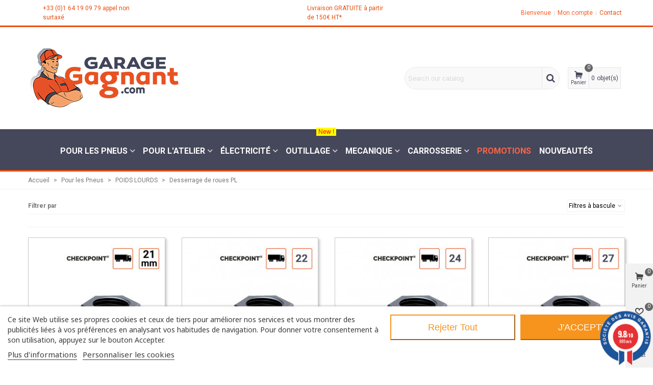

--- FILE ---
content_type: text/html; charset=utf-8
request_url: https://garagegagnant.com/209-desserrage-de-roues-checkpoint-pl
body_size: 37661
content:
<!doctype html>
<html lang="fr">

  <head>
	
	  
  <meta charset="utf-8">


  <meta http-equiv="x-ua-compatible" content="ie=edge">



  <title>desserrage de roue Checkpoint et Dustite pas cher - GarageGagnant.com</title>
<script data-keepinline="true">
    var ajaxGetProductUrl = '//garagegagnant.com/module/cdc_googletagmanager/async';
    var ajaxShippingEvent = 1;
    var ajaxPaymentEvent = 1;

/* datalayer */
dataLayer = window.dataLayer || [];
    let cdcDatalayer = {"pageCategory":"category","event":"view_item_list","ecommerce":{"currency":"EUR","items":[{"item_name":"Checkpoint 21 mm Temoin de desserrage de roue PL - par 100 ex.","item_id":"2939","price":"32.9","price_tax_exc":"32.9","price_tax_inc":"39.48","item_category":"Pour les Pneus","item_category2":"POIDS LOURDS","item_category3":"Desserrage de roues PL","item_list_name":"Desserrage de roues PL","item_list_id":"cat_209","index":1,"quantity":1,"google_business_vertical":"retail"},{"item_name":"Checkpoint 22 mm Temoin de desserrage de roue PL - par 100 ex.","item_id":"1702","price":"32.9","price_tax_exc":"32.9","price_tax_inc":"39.48","item_category":"Pour les Pneus","item_category2":"POIDS LOURDS","item_category3":"Desserrage de roues PL","item_list_name":"Desserrage de roues PL","item_list_id":"cat_209","index":2,"quantity":1,"google_business_vertical":"retail"},{"item_name":"Checkpoint 24 mm Temoin de desserrage de roue PL - par 100 ex.","item_id":"1701","price":"33.9","price_tax_exc":"33.9","price_tax_inc":"40.68","item_category":"Pour les Pneus","item_category2":"POIDS LOURDS","item_category3":"Desserrage de roues PL","item_list_name":"Desserrage de roues PL","item_list_id":"cat_209","index":3,"quantity":1,"google_business_vertical":"retail"},{"item_name":"Checkpoint 27 mm Temoin de desserrage de roue PL - par 100 ex.","item_id":"1700","price":"33.9","price_tax_exc":"33.9","price_tax_inc":"40.68","item_category":"Pour les Pneus","item_category2":"POIDS LOURDS","item_category3":"Desserrage de roues PL","item_list_name":"Desserrage de roues PL","item_list_id":"cat_209","index":4,"quantity":1,"google_business_vertical":"retail"},{"item_name":"Checkpoint 30 mm Temoin de desserrage de roue PL - par 100 ex.","item_id":"1699","price":"33.9","price_tax_exc":"33.9","price_tax_inc":"40.68","item_category":"Pour les Pneus","item_category2":"POIDS LOURDS","item_category3":"Desserrage de roues PL","item_list_name":"Desserrage de roues PL","item_list_id":"cat_209","index":5,"quantity":1,"google_business_vertical":"retail"},{"item_name":"Checkpoint 32 mm Temoin de desserrage de roue PL - 100 ex.","item_id":"547","price":"33.9","price_tax_exc":"33.9","price_tax_inc":"40.68","item_category":"Pour les Pneus","item_category2":"POIDS LOURDS","item_category3":"Desserrage de roues PL","item_list_name":"Desserrage de roues PL","item_list_id":"cat_209","index":6,"quantity":1,"google_business_vertical":"retail"},{"item_name":"Checkpoint 33 mm Temoin de desserrage de roue PL - par 100 ex.","item_id":"706","price":"33.9","price_tax_exc":"33.9","price_tax_inc":"40.68","item_category":"Pour les Pneus","item_category2":"POIDS LOURDS","item_category3":"Desserrage de roues PL","item_list_name":"Desserrage de roues PL","item_list_id":"cat_209","index":7,"quantity":1,"google_business_vertical":"retail"},{"item_name":"Checkpoint 34 mm Temoin de desserrage de roue PL - par 100 ex.","item_id":"2907","price":"32.9","price_tax_exc":"32.9","price_tax_inc":"39.48","item_category":"Pour les Pneus","item_category2":"POIDS LOURDS","item_category3":"Desserrage de roues PL","item_list_name":"Desserrage de roues PL","item_list_id":"cat_209","index":8,"quantity":1,"google_business_vertical":"retail"},{"item_name":"Checkpoint 41 mm Temoin de desserrage de roue PL - par 100 ex.","item_id":"2940","price":"37.9","price_tax_exc":"37.9","price_tax_inc":"45.48","item_category":"Pour les Pneus","item_category2":"POIDS LOURDS","item_category3":"Desserrage de roues PL","item_list_name":"Desserrage de roues PL","item_list_id":"cat_209","index":9,"quantity":1,"google_business_vertical":"retail"},{"item_name":"Dustite LR 32mm Temoin de desserrage de roue ROUGE - 50 ex","item_id":"3618","price":"47.7","price_tax_exc":"47.7","price_tax_inc":"57.24","item_category":"Pour les Pneus","item_category2":"POIDS LOURDS","item_category3":"Desserrage de roues PL","item_list_name":"Desserrage de roues PL","item_list_id":"cat_209","index":10,"quantity":1,"google_business_vertical":"retail"},{"item_name":"Dustite 27mm Temoin de desserrage de roue PL","item_id":"2393","price":"71","price_tax_exc":"71","price_tax_inc":"85.2","item_category":"Pour les Pneus","item_category2":"POIDS LOURDS","item_category3":"Desserrage de roues PL","item_list_name":"Desserrage de roues PL","item_list_id":"cat_209","index":11,"quantity":1,"google_business_vertical":"retail"},{"item_name":"Dustite 30 mm Temoin de desserrage de roue PL","item_id":"2179","price":"71","price_tax_exc":"71","price_tax_inc":"85.2","item_category":"Pour les Pneus","item_category2":"POIDS LOURDS","item_category3":"Desserrage de roues PL","item_list_name":"Desserrage de roues PL","item_list_id":"cat_209","index":12,"quantity":1,"google_business_vertical":"retail"},{"item_name":"Dustite 32 mm Temoin de desserrage de roue PL","item_id":"2178","price":"71","price_tax_exc":"71","price_tax_inc":"85.2","item_category":"Pour les Pneus","item_category2":"POIDS LOURDS","item_category3":"Desserrage de roues PL","item_list_name":"Desserrage de roues PL","item_list_id":"cat_209","index":13,"quantity":1,"google_business_vertical":"retail"},{"item_name":"Dustite 33 mm Temoin de desserrage de roue PL","item_id":"2180","price":"48.75","price_tax_exc":"48.75","price_tax_inc":"58.5","item_category":"Pour les Pneus","item_category2":"POIDS LOURDS","item_category3":"Desserrage de roues PL","item_list_name":"Desserrage de roues PL","item_list_id":"cat_209","index":14,"quantity":1,"google_business_vertical":"retail"},{"item_name":"Dustite LR 21 mm Temoin de desserrage de roue PL avec enjoliveur - 50 ex.","item_id":"2941","price":"47.7","price_tax_exc":"47.7","price_tax_inc":"57.24","item_category":"Pour les Pneus","item_category2":"POIDS LOURDS","item_category3":"Desserrage de roues PL","item_list_name":"Desserrage de roues PL","item_list_id":"cat_209","index":15,"quantity":1,"google_business_vertical":"retail"},{"item_name":"Dustite LR 24mm Temoin de desserrage de roue PL avec enjoliveur - 50 ex.","item_id":"2395","price":"47.7","price_tax_exc":"47.7","price_tax_inc":"57.24","item_category":"Pour les Pneus","item_category2":"POIDS LOURDS","item_category3":"Desserrage de roues PL","item_list_name":"Desserrage de roues PL","item_list_id":"cat_209","index":16,"quantity":1,"google_business_vertical":"retail"},{"item_name":"Dustite LR 27mm Temoin de desserrage de roue PL avec enjoliveur - 50 ex.","item_id":"1662","price":"47.7","price_tax_exc":"47.7","price_tax_inc":"57.24","item_category":"Pour les Pneus","item_category2":"POIDS LOURDS","item_category3":"Desserrage de roues PL","item_list_name":"Desserrage de roues PL","item_list_id":"cat_209","index":17,"quantity":1,"google_business_vertical":"retail"},{"item_name":"Dustite LR 27mm Temoin de desserrage ROUGE - 50 ex.","item_id":"3619","price":"47.7","price_tax_exc":"47.7","price_tax_inc":"57.24","item_category":"Pour les Pneus","item_category2":"POIDS LOURDS","item_category3":"Desserrage de roues PL","item_list_name":"Desserrage de roues PL","item_list_id":"cat_209","index":18,"quantity":1,"google_business_vertical":"retail"},{"item_name":"Dustite LR 30mm Temoin de desserrage de roue PL avec enjoliveur - 50 ex","item_id":"1674","price":"47.7","price_tax_exc":"47.7","price_tax_inc":"57.24","item_category":"Pour les Pneus","item_category2":"POIDS LOURDS","item_category3":"Desserrage de roues PL","item_list_name":"Desserrage de roues PL","item_list_id":"cat_209","index":19,"quantity":1,"google_business_vertical":"retail"},{"item_name":"Dustite LR 32mm Temoin de desserrage de roue PL avec enjoliveur - 50 ex","item_id":"1675","price":"47.7","price_tax_exc":"47.7","price_tax_inc":"57.24","item_category":"Pour les Pneus","item_category2":"POIDS LOURDS","item_category3":"Desserrage de roues PL","item_list_name":"Desserrage de roues PL","item_list_id":"cat_209","index":20,"quantity":1,"google_business_vertical":"retail"},{"item_name":"Dustite LR 33mm Temoin de desserrage de roue PL avec enjoliveur - 50 ex.","item_id":"1676","price":"47.7","price_tax_exc":"47.7","price_tax_inc":"57.24","item_category":"Pour les Pneus","item_category2":"POIDS LOURDS","item_category3":"Desserrage de roues PL","item_list_name":"Desserrage de roues PL","item_list_id":"cat_209","index":21,"quantity":1,"google_business_vertical":"retail"},{"item_name":"Dustite LR 33mm Temoin de desserrage de roue ROUGE - 50 ex.","item_id":"3617","price":"47.7","price_tax_exc":"47.7","price_tax_inc":"57.24","item_category":"Pour les Pneus","item_category2":"POIDS LOURDS","item_category3":"Desserrage de roues PL","item_list_name":"Desserrage de roues PL","item_list_id":"cat_209","index":22,"quantity":1,"google_business_vertical":"retail"},{"item_name":"Anneau de protection Jantes Alu PL 280 mm","item_id":"3149","price":"365","price_tax_exc":"365","price_tax_inc":"438","item_category":"Pour les Pneus","item_category2":"POIDS LOURDS","item_category3":"Outils Pneus Poids Lourds","item_list_name":"Desserrage de roues PL","item_list_id":"cat_209","index":23,"quantity":1,"google_business_vertical":"retail"}]}};
    dataLayer.push(cdcDatalayer);

/* call to GTM Tag */
(function(w,d,s,l,i){w[l]=w[l]||[];w[l].push({'gtm.start':
new Date().getTime(),event:'gtm.js'});var f=d.getElementsByTagName(s)[0],
j=d.createElement(s),dl=l!='dataLayer'?'&l='+l:'';j.async=true;j.src=
'https://www.googletagmanager.com/gtm.js?id='+i+dl;f.parentNode.insertBefore(j,f);
})(window,document,'script','dataLayer','GTM-WDJJB9X');

/* async call to avoid cache system for dynamic data */
var cdcgtmreq = new XMLHttpRequest();
cdcgtmreq.onreadystatechange = function() {
    if (cdcgtmreq.readyState == XMLHttpRequest.DONE ) {
        if (cdcgtmreq.status == 200) {
          	var datalayerJs = cdcgtmreq.responseText;
            try {
                var datalayerObj = JSON.parse(datalayerJs);
                dataLayer = dataLayer || [];
                dataLayer.push(datalayerObj);
            } catch(e) {
               console.log("[CDCGTM] error while parsing json");
            }

                    }
        dataLayer.push({
          'event': 'datalayer_ready'
        });
    }
};
cdcgtmreq.open("GET", "//garagegagnant.com/module/cdc_googletagmanager/async?action=user" /*+ "?" + new Date().getTime()*/, true);
cdcgtmreq.setRequestHeader('X-Requested-With', 'XMLHttpRequest');
cdcgtmreq.send();
</script>
  <meta name="description" content="indicateur de serrage de roue Checkpoint ou Dustite pas cher. Protection et sécurité des roues : l&#039;original certifié livré en 48/72h !">
  <meta name="keywords" content="checkpoint, dustite, checkblock, checkbloc, indicateur, desserrage, desserage, roue, gouon, sécurité, pneu">
        <link rel="canonical" href="https://garagegagnant.com/209-desserrage-de-roues-checkpoint-pl">
    
                
                  

<!--st begin -->

    <meta name="viewport" content="width=device-width, maximum-scale=1, initial-scale=1.0" />

<!--st end -->

  <link rel="icon" type="image/vnd.microsoft.icon" href="https://garagegagnant.com/img/favicon.ico?1715338381">
  <link rel="shortcut icon" type="image/x-icon" href="https://garagegagnant.com/img/favicon.ico?1715338381">
  <!--st begin -->
    <link rel="apple-touch-icon" sizes="180x180" href="/upload/stthemeeditor/d74a3d9d2e92b36f5f24a96183e0bad7.png?1715353422" />
      <link rel="icon" type="image/png" sizes="16x16" href="/upload/stthemeeditor/8ae055e7163e7c088a8a196c7187f237.png?1715353422" />
      <link rel="icon" type="image/png" sizes="32x32" href="/upload/stthemeeditor/3c02f1929ca5e9fa31a23ee017154fc6.png?1715353422" />
      <link rel="manifest" href="/upload/stthemeeditor/1/site.webmanifest?1715353422">
      <link rel="mask-icon" href="/upload/stthemeeditor/04a8992ea231d64b3b07824bea7896ad.svg?1715353422" color="#e85127">
      <meta name="msapplication-config" content="https://garagegagnant.com/upload/stthemeeditor/1/browserconfig.xml?1715353422">
    
<!--st end -->

    <link rel="stylesheet" href="https://fonts.googleapis.com/css?family=Roboto|Roboto:700|Vollkorn:regular|Roboto:900" media="all">
  <link rel="stylesheet" href="https://garagegagnant.com/themes/transformer-child/assets/cache/theme-263fea448.css" media="all">






  

  <script type="text/javascript">
        var addtocart_animation = 0;
        var cart_ajax = true;
        var click_on_header_cart = 0;
        var confirm_report_message = "Voulez-vous vraiment signaler un abus ?";
        var dictRemoveFile = "Supprimer";
        var go_to_shopping_cart = 0;
        var hover_display_cp = 1;
        var prestashop = {"cart":{"products":[],"totals":{"total":{"type":"total","label":"Total","amount":0,"value":"0,00\u00a0\u20ac"},"total_including_tax":{"type":"total","label":"Total TTC","amount":0,"value":"0,00\u00a0\u20ac"},"total_excluding_tax":{"type":"total","label":"Total HT :","amount":0,"value":"0,00\u00a0\u20ac"}},"subtotals":{"products":{"type":"products","label":"Sous-total","amount":0,"value":"0,00\u00a0\u20ac"},"discounts":null,"shipping":{"type":"shipping","label":"Livraison","amount":0,"value":""},"tax":null},"products_count":0,"summary_string":"0 articles","vouchers":{"allowed":1,"added":[]},"discounts":[],"minimalPurchase":0,"minimalPurchaseRequired":""},"currency":{"id":1,"name":"Euro","iso_code":"EUR","iso_code_num":"978","sign":"\u20ac"},"customer":{"lastname":null,"firstname":null,"email":null,"birthday":null,"newsletter":null,"newsletter_date_add":null,"optin":null,"website":null,"company":null,"siret":null,"ape":null,"is_logged":false,"gender":{"type":null,"name":null},"addresses":[]},"language":{"name":"Fran\u00e7ais (French)","iso_code":"fr","locale":"fr-FR","language_code":"fr","is_rtl":"0","date_format_lite":"d\/m\/Y","date_format_full":"d\/m\/Y H:i:s","id":1},"page":{"title":"","canonical":"https:\/\/garagegagnant.com\/209-desserrage-de-roues-checkpoint-pl","meta":{"title":"desserrage de roue Checkpoint et Dustite pas cher - GarageGagnant.com","description":"indicateur de serrage de roue Checkpoint ou Dustite pas cher. Protection et s\u00e9curit\u00e9 des roues : l'original certifi\u00e9 livr\u00e9 en 48\/72h !","keywords":"checkpoint, dustite, checkblock, checkbloc, indicateur, desserrage, desserage, roue, gouon, s\u00e9curit\u00e9, pneu","robots":"index"},"page_name":"category","body_classes":{"lang-fr":true,"lang-rtl":false,"country-FR":true,"currency-EUR":true,"layout-full-width":true,"page-category":true,"tax-display-enabled":true,"category-id-209":true,"category-Desserrage de roues PL":true,"category-id-parent-58":true,"category-depth-level-4":true},"admin_notifications":[]},"shop":{"name":"GarageGagnant","logo":"https:\/\/garagegagnant.com\/img\/logo-1653025528.jpg","stores_icon":"https:\/\/garagegagnant.com\/img\/logo_stores.png","favicon":"https:\/\/garagegagnant.com\/img\/favicon.ico"},"urls":{"base_url":"https:\/\/garagegagnant.com\/","current_url":"https:\/\/garagegagnant.com\/209-desserrage-de-roues-checkpoint-pl","shop_domain_url":"https:\/\/garagegagnant.com","img_ps_url":"https:\/\/garagegagnant.com\/img\/","img_cat_url":"https:\/\/garagegagnant.com\/img\/c\/","img_lang_url":"https:\/\/garagegagnant.com\/img\/l\/","img_prod_url":"https:\/\/garagegagnant.com\/img\/p\/","img_manu_url":"https:\/\/garagegagnant.com\/img\/m\/","img_sup_url":"https:\/\/garagegagnant.com\/img\/su\/","img_ship_url":"https:\/\/garagegagnant.com\/img\/s\/","img_store_url":"https:\/\/garagegagnant.com\/img\/st\/","img_col_url":"https:\/\/garagegagnant.com\/img\/co\/","img_url":"https:\/\/garagegagnant.com\/themes\/transformer-child\/assets\/img\/","css_url":"https:\/\/garagegagnant.com\/themes\/transformer-child\/assets\/css\/","js_url":"https:\/\/garagegagnant.com\/themes\/transformer-child\/assets\/js\/","pic_url":"https:\/\/garagegagnant.com\/upload\/","pages":{"address":"https:\/\/garagegagnant.com\/adresse","addresses":"https:\/\/garagegagnant.com\/adresses","authentication":"https:\/\/garagegagnant.com\/connexion","cart":"https:\/\/garagegagnant.com\/panier","category":"https:\/\/garagegagnant.com\/index.php?controller=category","cms":"https:\/\/garagegagnant.com\/index.php?controller=cms","contact":"https:\/\/garagegagnant.com\/nous-contacter","discount":"https:\/\/garagegagnant.com\/reduction","guest_tracking":"https:\/\/garagegagnant.com\/suivi-commande-invite","history":"https:\/\/garagegagnant.com\/historique-commandes","identity":"https:\/\/garagegagnant.com\/identite","index":"https:\/\/garagegagnant.com\/","my_account":"https:\/\/garagegagnant.com\/mon-compte","order_confirmation":"https:\/\/garagegagnant.com\/confirmation-commande","order_detail":"https:\/\/garagegagnant.com\/index.php?controller=order-detail","order_follow":"https:\/\/garagegagnant.com\/suivi-commande","order":"https:\/\/garagegagnant.com\/commande","order_return":"https:\/\/garagegagnant.com\/index.php?controller=order-return","order_slip":"https:\/\/garagegagnant.com\/avoirs","pagenotfound":"https:\/\/garagegagnant.com\/page-introuvable","password":"https:\/\/garagegagnant.com\/recuperation-mot-de-passe","pdf_invoice":"https:\/\/garagegagnant.com\/index.php?controller=pdf-invoice","pdf_order_return":"https:\/\/garagegagnant.com\/index.php?controller=pdf-order-return","pdf_order_slip":"https:\/\/garagegagnant.com\/index.php?controller=pdf-order-slip","prices_drop":"https:\/\/garagegagnant.com\/promotions","product":"https:\/\/garagegagnant.com\/index.php?controller=product","search":"https:\/\/garagegagnant.com\/recherche","sitemap":"https:\/\/garagegagnant.com\/plan-site","stores":"https:\/\/garagegagnant.com\/magasins","supplier":"https:\/\/garagegagnant.com\/fournisseur","register":"https:\/\/garagegagnant.com\/connexion?create_account=1","order_login":"https:\/\/garagegagnant.com\/commande?login=1"},"alternative_langs":[],"theme_assets":"\/themes\/transformer-child\/assets\/","actions":{"logout":"https:\/\/garagegagnant.com\/?mylogout="},"no_picture_image":{"bySize":{"cart_default":{"url":"https:\/\/garagegagnant.com\/img\/p\/fr-default-cart_default.jpg","width":70,"height":80},"small_default":{"url":"https:\/\/garagegagnant.com\/img\/p\/fr-default-small_default.jpg","width":105,"height":120},"cart_default_2x":{"url":"https:\/\/garagegagnant.com\/img\/p\/fr-default-cart_default_2x.jpg","width":140,"height":160},"small_default_2x":{"url":"https:\/\/garagegagnant.com\/img\/p\/fr-default-small_default_2x.jpg","width":210,"height":240},"home_default":{"url":"https:\/\/garagegagnant.com\/img\/p\/fr-default-home_default.jpg","width":280,"height":320},"medium_default":{"url":"https:\/\/garagegagnant.com\/img\/p\/fr-default-medium_default.jpg","width":370,"height":423},"home_default_2x":{"url":"https:\/\/garagegagnant.com\/img\/p\/fr-default-home_default_2x.jpg","width":560,"height":640},"large_default":{"url":"https:\/\/garagegagnant.com\/img\/p\/fr-default-large_default.jpg","width":700,"height":800},"medium_default_2x":{"url":"https:\/\/garagegagnant.com\/img\/p\/fr-default-medium_default_2x.jpg","width":740,"height":846},"large_default_2x":{"url":"https:\/\/garagegagnant.com\/img\/p\/fr-default-large_default_2x.jpg","width":1200,"height":1372},"superlarge_default":{"url":"https:\/\/garagegagnant.com\/img\/p\/fr-default-superlarge_default.jpg","width":1200,"height":1372},"superlarge_default_2x":{"url":"https:\/\/garagegagnant.com\/img\/p\/fr-default-superlarge_default_2x.jpg","width":1200,"height":1372}},"small":{"url":"https:\/\/garagegagnant.com\/img\/p\/fr-default-cart_default.jpg","width":70,"height":80},"medium":{"url":"https:\/\/garagegagnant.com\/img\/p\/fr-default-home_default_2x.jpg","width":560,"height":640},"large":{"url":"https:\/\/garagegagnant.com\/img\/p\/fr-default-superlarge_default_2x.jpg","width":1200,"height":1372},"legend":""}},"configuration":{"display_taxes_label":true,"display_prices_tax_incl":true,"is_catalog":false,"show_prices":true,"opt_in":{"partner":false},"quantity_discount":{"type":"discount","label":"Remise sur prix unitaire"},"voucher_enabled":1,"return_enabled":0},"field_required":[],"breadcrumb":{"links":[{"title":"Accueil","url":"https:\/\/garagegagnant.com\/"},{"title":"Pour les Pneus","url":"https:\/\/garagegagnant.com\/12-pour-les-pneus"},{"title":"POIDS LOURDS","url":"https:\/\/garagegagnant.com\/58-poids-lourds"},{"title":"Desserrage de roues PL","url":"https:\/\/garagegagnant.com\/209-desserrage-de-roues-checkpoint-pl"}],"count":4},"link":{"protocol_link":"https:\/\/","protocol_content":"https:\/\/"},"time":1769708067,"static_token":"04bff5eb3296c2bce1160f6c719b8491","token":"1c9caf003dcaae253b6ee3c36c7ad39b","debug":false};
        var prestashopFacebookAjaxController = "https:\/\/garagegagnant.com\/module\/ps_facebook\/Ajax";
        var quick_search_as = true;
        var quick_search_as_min = 1;
        var quick_search_as_size = 6;
        var st_cart_page_url = "\/\/garagegagnant.com\/panier?action=show";
        var st_ins_getimgurl = "https:\/\/garagegagnant.com\/module\/stinstagram\/list";
        var st_maximum_already_message = "Vous avez atteint la quantit\u00e9 maximum pour ce produit.";
        var st_myloved_url = "https:\/\/garagegagnant.com\/module\/stlovedproduct\/myloved";
        var st_pc_display_format = "#left \/ #max caract\u00e8res \u00e0 gauche.";
        var st_pc_max = "500";
        var st_pc_max_images = "6";
        var st_refresh_url = "\/\/garagegagnant.com\/module\/stshoppingcart\/ajax";
        var stblogcomments_moderate = 1;
        var stcompare = {"url":"https:\/\/garagegagnant.com\/module\/stcompare\/compare","ids":[]};
        var stlove_bos = [];
        var stlove_login = 0;
        var stlove_pros = [];
        var stmywishlist_url = "https:\/\/garagegagnant.com\/module\/stwishlist\/mywishlist";
        var stproductcomments_controller_url = "https:\/\/garagegagnant.com\/module\/stproductcomments\/default?secure_key=ae84daa0faf5e808e8a122a37aab911a";
        var stproductcomments_url = "https:\/\/garagegagnant.com\/module\/stproductcomments\/default";
        var sttheme = {"cookie_domain":"garagegagnant.com","cookie_path":"\/","drop_down":0,"magnificpopup_tprev":"Pr\u00e9c\u00e9dent","magnificpopup_tnext":"Suivant","magnificpopup_tcounter":"%curr% of %total%","is_rtl":0,"is_mobile_device":false,"gallery_image_type":"medium_default","thumb_image_type":"cart_default","responsive_max":1,"fullwidth":0,"responsive":"1","product_view_swither":"0","infinite_scroll":"1","cate_pro_lazy":"1","sticky_column":"","filter_position":"1","sticky_option":4,"product_thumbnails":"0","pro_thumnbs_per_fw":"2","pro_thumnbs_per_xxl":"1","pro_thumnbs_per_xl":"1","pro_thumnbs_per_lg":"1","pro_thumnbs_per_md":"3","pro_thumnbs_per_sm":"2","pro_thumnbs_per_xs":"1","pro_kk_per_fw":"1","pro_kk_per_xxl":"1","pro_kk_per_xl":"1","pro_kk_per_lg":"1","pro_kk_per_md":"1","pro_kk_per_sm":"1","pro_kk_per_xs":"1","categories_per_fw":"7","categories_per_xxl":"6","categories_per_xl":"5","categories_per_lg":"5","categories_per_md":"4","categories_per_sm":"3","categories_per_xs":"2","enable_zoom":2,"enable_thickbox":1,"retina":"1","sticky_mobile_header":"2","sticky_mobile_header_height":"0","use_mobile_header":"1","pro_image_column_md":"4","submemus_animation":0,"submemus_action":0,"pro_quantity_input":"2","popup_vertical_fit":"0","pro_tm_slider":"1","pro_tm_slider_cate":"0","buy_now":"0","lazyload_main_gallery":"0","product_views":"0"};
        var stwish_pros = [];
        var wrongemailaddress_stnewsletter = "Adresse email invalide";
      </script>

<!--st end -->

  <style>#st_header .search_widget_block{width:320px;}#st_header .search_widget_text, #st_header .search_widget_btn{height:42px;}#st_header .search_widget_btn{line-height:40px;}#st_header .search_widget_text{background:#f9f9f9;}#st_header .search_widget_form_inner.input-group-with-border{border-color:#e6e6e6;}#st_header .search_widget_btn.btn{border-color:#e6e6e6;}#st_header .search_widget_form_inner.input-group-with-border{border-radius:23px;}#st_header .search_widget_form_inner.input-group-with-border .form-control{border-top-left-radius:23px;border-bottom-left-radius:23px;}#st_header .search_widget_btn{border-top-right-radius:23px;border-bottom-right-radius:23px;}#st_header .search_widget_btn{color:#45475a;}#st_header .search_widget_btn:hover{color:#e84e0e;}#st_header .search_widget_btn{background:#f9f9f9;}#st_header .search_widget_btn:hover{background:#eeeeee;}.popsearch .search_widget_text{color:#45475a;}.popsearch .search_widget_btn{color:#45475a;}.popsearch .popsearch_close{color:#45475a;}.popsearch .search_widget_text::placeholder{color:rgba(69, 71, 90, 0.8);}.stsearchbar_link .header_item .header_icon_btn_icon i{font-size:23px;}</style>
<style>.top_bar_item.shopping_cart_style_0 .cart_icon_item, .top_bar_item.shopping_cart_style_2 .cart_icon_item, .top_bar_item.shopping_cart_style_3 .cart_icon_item{height:42px;line-height:40px;}.top_bar_item.shopping_cart_style_0 .ajax_cart_bag{min-width:42px;}.top_bar_item .cart_icon_item{color:#45475a;}.top_bar_item.shopping_cart_style_0:hover .ajax_cart_bag{color:#e84e0e;}.top_bar_item.shopping_cart_style_2:hover .cart_icon_item, .top_bar_item.shopping_cart_style_3:hover .cart_icon_item{color:#e84e0e;}.top_bar_item .cart_icon_item{background:#f9f9f9;}.top_bar_item.shopping_cart_style_0:hover .ajax_cart_bag{background:#e6e6e6;}.top_bar_item.shopping_cart_style_2:hover .cart_icon_item, .top_bar_item.shopping_cart_style_3:hover .cart_icon_item{background:#e6e6e6;}.top_bar_item.shopping_cart_style_0 .ajax_cart_bag.cart_icon_item{border-color:#e6e6e6;}</style>
<style>
#st_ma_15 .cate_label,#st_mo_ma_15 .cate_label{color:#ff0000;}#st_ma_15 .cate_label,#st_mo_ma_15 .cate_label{background-color:#ffff00;}#st_ma_18 .cate_label,#st_mo_ma_18 .cate_label{color:#ff0000;}#st_ma_18 .cate_label,#st_mo_ma_18 .cate_label{background-color:#ffff00;}#st_mega_menu_wrap #st_ma_29,#st_mega_menu_column_block #st_ma_29,#st_mega_menu_wrap #st_menu_block_29,#st_mega_menu_wrap #st_menu_block_29 a,#st_mega_menu_column_block #st_menu_block_29,#st_mega_menu_column_block #st_menu_block_29 a{color:#ff6446;}#st_ma_29 .cate_label,#st_mo_ma_29 .cate_label{color:#ff782e;}#st_ma_45 .cate_label,#st_mo_ma_45 .cate_label{color:#ff0000;}#st_ma_45 .cate_label,#st_mo_ma_45 .cate_label{background-color:#ffff00;}
</style>
<style>#st_swiper_1 .swiper-pagination-bullet-active, #st_swiper_1 .swiper-pagination-progress .swiper-pagination-progressbar{background-color:#ffffff;}#st_swiper_1 .swiper-pagination-st-round .swiper-pagination-bullet.swiper-pagination-bullet-active{background-color:#ffffff;border-color:#ffffff;}#st_swiper_1 .swiper-pagination-st-round .swiper-pagination-bullet.swiper-pagination-bullet-active span{background-color:#ffffff;}#st_swiper_2 .swiper-pagination-bullet-active, #st_swiper_2 .swiper-pagination-progress .swiper-pagination-progressbar{background-color:#ffffff;}#st_swiper_2 .swiper-pagination-st-round .swiper-pagination-bullet.swiper-pagination-bullet-active{background-color:#ffffff;border-color:#ffffff;}#st_swiper_2 .swiper-pagination-st-round .swiper-pagination-bullet.swiper-pagination-bullet-active span{background-color:#ffffff;}</style>
<style>#st_news_letter_1 .st_news_letter_form_inner{max-width:258px;}#st_news_letter_1 .st_news_letter_input{height:35px;}#st_news_letter_1 .input-group-with-border{border-color:#444444;}</style>
<style>#steasy_column_1{padding-top: 0px;}#steasy_column_1{padding-bottom: 0px;}#steasy_column_2{padding-top: 0px;}#steasy_column_2{padding-bottom: 0px;}#steasy_column_43{padding-top: 0px;}#steasy_column_43{padding-bottom: 0px;}#easycontent_container_8 {padding-top:20px;}#easycontent_container_8 {padding-bottom:20px;}#steasy_column_9{padding-top: 0px;}#steasy_column_9{padding-bottom: 0px;}#steasy_column_11{padding-top: 0px;}#steasy_column_11{padding-bottom: 0px;}#steasy_element_14.sttext_block{color: #666666;}#steasy_column_12{padding-top: 0px;}#steasy_column_12{padding-bottom: 0px;}#steasy_column_14{padding-top: 0px;}#steasy_column_14{padding-bottom: 0px;}#steasy_column_15{padding-top: 0px;}#steasy_column_15{padding-bottom: 0px;}#steasy_column_16{padding-top: 0px;}#steasy_column_16{padding-bottom: 0px;}#steasy_column_17{padding-top: 0px;}#steasy_column_17{padding-bottom: 0px;}#steasy_column_18{padding-top: 0px;}#steasy_column_18{padding-bottom: 0px;}#steasy_column_45{padding-top: 0px;}#steasy_column_45{padding-bottom: 0px;}#steasy_element_64.sttext_block .sttext_item_content{font-size:14px;}#steasy_element_64.sttext_block{color: #ffffff;}#steasy_element_64.sttext_block{background-color: #424556;}#easycontent_13 {padding-top:100px;}#easycontent_13 {padding-bottom:100px;}#steasy_column_20{padding-top: 82px;}#steasy_column_20{padding-bottom: 0px;}#steasy_column_29{padding-top: 0px;}#steasy_column_29{padding-bottom: 0px;}#steasy_column_21{padding-top: 0px;}#steasy_column_21{padding-bottom: 0px;}#steasy_column_25{padding-top: 82px;}#steasy_column_25{padding-bottom: 0px;}#steasy_column_30{padding-top: 0px;}#steasy_column_30{padding-bottom: 0px;}#steasy_column_26{padding-top: 0px;}#steasy_column_26{padding-bottom: 0px;}#steasy_column_31{padding-top: 82px;}#steasy_column_31{padding-bottom: 0px;}#steasy_column_32{padding-top: 0px;}#steasy_column_32{padding-bottom: 0px;}#steasy_column_33{padding-top: 0px;}#steasy_column_33{padding-bottom: 0px;}#steasy_column_34{padding-top: 82px;}#steasy_column_34{padding-bottom: 0px;}#steasy_column_35{padding-top: 82px;}#steasy_column_35{padding-bottom: 0px;}#steasy_column_36{padding-top: 0px;}#steasy_column_36{padding-bottom: 0px;}#steasy_column_39{padding-top: 0px;}#steasy_column_39{padding-bottom: 0px;}#steasy_element_58.sttext_block{color: #e84e0e;}#steasy_element_58.sttext_block{background-color: #ffffff;}#easycontent_17 {background-color:#ffffff;}#easycontent_17 .style_content, #easycontent_17 .style_content a{color:#e84e0e;} #easycontent_17 .icon_line:after, #easycontent_17 .icon_line:before{background-color:#e84e0e;} #easycontent_17 .line{border-color:#e84e0e;}#steasy_column_41{padding-top: 0px;}#steasy_column_41{padding-bottom: 0px;}#steasy_element_59.sttext_block{color: #e84e0e;}#steasy_column_46{padding-top: 0px;}#steasy_column_46{padding-bottom: 0px;}</style>
<style>.st_banner_block_1 .st_image_layered_description, a.st_banner_block_1 , .st_banner_block_1 .st_image_layered_description a{color:#ffffff;} .st_banner_block_1 .separater{border-color:#ffffff;}.st_banner_block_2 .st_image_layered_description, a.st_banner_block_2 , .st_banner_block_2 .st_image_layered_description a{color:#ffffff;} .st_banner_block_2 .separater{border-color:#ffffff;}.st_banner_block_3 .st_image_layered_description, a.st_banner_block_3 , .st_banner_block_3 .st_image_layered_description a{color:#ffffff;} .st_banner_block_3 .separater{border-color:#ffffff;}</style>
<style>.stfeaturedslider_container .product_list.grid .product_list_item{padding-left:8px;padding-right:8px;}.stfeaturedslider_container .product_list.grid{margin-left:-8px;margin-right:-8px;}</style>
<style>.block_blog .s_title_block{font-size: 16px;}.products_sldier_swiper .block_blog .pro_outer_box:hover .pro_second_box,.product_list.grid .block_blog .pro_outer_box:hover .pro_second_box{ background-color: #ffffff; }</style>
        <meta property="og:site_name" content="GarageGagnant" />
    <meta property="og:url" content="https://garagegagnant.com/209-desserrage-de-roues-checkpoint-pl" />
        <meta property="og:type" content="product" />
    <meta property="og:title" content="desserrage de roue Checkpoint et Dustite pas cher - GarageGagnant.com" />
    <meta property="og:description" content="indicateur de serrage de roue Checkpoint ou Dustite pas cher. Protection et sécurité des roues : l&#039;original certifié livré en 48/72h !" />
        <meta property="og:image" content="https://garagegagnant.com/img/c/209.jpg" />
    <meta property="og:image:width" content="65">
    <meta property="og:image:height" content="65">
    <meta property="og:image:alt" content="desserrage de roue Checkpoint et Dustite pas cher - GarageGagnant.com">
        <style>.social_share_1{color:#ffffff!important;}.social_share_1{background-color:#55ACEE!important;}.social_share_1:hover{color:#ffffff!important;}.social_share_1:hover{background-color:#407EAF!important;}.social_share_2{color:#ffffff!important;}.social_share_2{background-color:#3b5998!important;}.social_share_2:hover{color:#ffffff!important;}.social_share_2:hover{background-color:#2E4674!important;}.social_share_3{color:#ffffff!important;}.social_share_3{background-color:#DD4D40!important;}.social_share_3:hover{color:#ffffff!important;}.social_share_3:hover{background-color:#2E4674!important;}.social_share_4{color:#ffffff!important;}.social_share_4{background-color:#BD081C!important;}.social_share_4:hover{color:#ffffff!important;}.social_share_4:hover{background-color:#8B0815!important;}</style>
<script>
//<![CDATA[
var ins_follow = "Suivre";
var ins_posts = "Postes";
var ins_followers = "Suiveurs";
var ins_following = "Suivre";
var stinstagram_view_in_ins = "Voir en Instagram";
var stinstagram_view_larger = "Cliquer pour agrandir";
var st_timeago_suffixAgo= "auparavant";
var st_timeago_suffixFromNow= "à partir de maintenant";
var st_timeago_inPast= "à tout moment maintenant";
var st_timeago_seconds= "moins d'une minute";
var st_timeago_minute= "environ une minute";
var st_timeago_minutes= "#d minutes";
var st_timeago_hour= "environ une heure";
var st_timeago_hours= "environ %d heures";
var st_timeago_day= "un jour";
var st_timeago_days= "#d jours";
var st_timeago_month= "environ un mois";
var st_timeago_months= "#d mois";
var st_timeago_year= "environ un an";
var st_timeago_years= "#d années";
var st_timeago_years= "#d années";
var ins_previous= "Précédent";
var ins_next= "Suivant";

var instagram_block_array={'profile':[],'feed':[]};

//]]>
</script><style>.love_product .btn_text{margin-right:4px;}</style>
<style>#st_notification_1{max-width:320px;}#st_notification_1 {padding-top:50px;padding-bottom:50px;}#st_notification_1 {padding-left:20px;padding-right:20px;}#st_notification_1 {background-image:url(https://garagegagnant.com/modules/stnotification/views/img/demo1cookiesbg.jpg);background-repeat: no-repeat; background-size: cover; background-position: center top;}#st_notification_1{-webkit-box-shadow: 0px 0px 0px rgba(0,0,0,0.00); -moz-box-shadow: 0px 0px 0px rgba(0,0,0,0.00); box-shadow: 0px 0px 0px rgba(0,0,0,0.00); }#st_notification_2{max-width:600px;}#st_notification_2{margin-left:-300px;}#st_notification_2{top:150px;}#st_notification_2 {background:rgba(255,255,255,1);}#st_notification_2 {border-width:3px;border-style: solid;}#st_notification_2 {border-color:#1b0095;}#st_notification_2{-webkit-box-shadow: 10px 10px 8px rgba(59,59,59,0.50); -moz-box-shadow: 10px 10px 8px rgba(59,59,59,0.50); box-shadow: 10px 10px 8px rgba(59,59,59,0.50); }</style>
<style> .breadcrumb_spacing{height:20px;} #page_banner_container_1 .breadcrumb_nav, #page_banner_container_1 .breadcrumb_nav a{color: #bbbbbb;} #page_banner_container_1 .style_content, #page_banner_container_1 .style_content a{color: #bbbbbb;} #page_banner_container_1 .breadcrumb_nav a{color: #bbbbbb;} #page_banner_container_1 .style_content a{color: #bbbbbb;} #page_banner_container_1 .breadcrumb_nav a:hover{color: #06a161;} #page_banner_container_1 .style_content a:hover{color: #06a161;} #page_banner_container_1 {background-color: #F9F9F9;} #page_banner_container_1 {border-color: #F3F3F3;} #page_banner_container_1 {border-top-width: 1px;} #page_banner_container_1 {border-bottom-width: 1px;} #page_banner_container_1 {padding-top: 11px;} #page_banner_container_1 {padding-bottom: 11px;} #page_banner_container_1 {margin-top:5px;}</style>
<style>#side_products_cart{right: 0; left: auto; border-left-width: 4px;border-right-width: 0;}.is_rtl #side_products_cart{left: 0; right: auto;border-left-width:0;border-right-width: 4px;}#side_products_cart .st-menu-header .close_right_side{left: 4px; right: auto;}.is_rtl #side_products_cart .st-menu-header .close_right_side{left: auto; right: 4px;}#side_loved{right: 0; left: auto; border-left-width: 4px;border-right-width: 0;}.is_rtl #side_loved{left: 0; right: auto;border-left-width:0;border-right-width: 4px;}#side_loved .st-menu-header .close_right_side{left: 4px; right: auto;}.is_rtl #side_loved .st-menu-header .close_right_side{left: auto; right: 4px;}#side_mobile_nav{right: 0; left: auto; border-left-width: 4px;border-right-width: 0;}.is_rtl #side_mobile_nav{left: 0; right: auto;border-left-width:0;border-right-width: 4px;}#side_mobile_nav .st-menu-header .close_right_side{left: 4px; right: auto;}.is_rtl #side_mobile_nav .st-menu-header .close_right_side{left: auto; right: 4px;}#side_stmobilemenu{right: auto; left: 0; border-left-width: 0;border-right-width: 4px;}.is_rtl #side_stmobilemenu{left: auto; right: 0;border-left-width:4px;border-right-width: 0;}#side_stmobilemenu .st-menu-header .close_right_side{left: auto; right: 4px;}.is_rtl #side_stmobilemenu .st-menu-header .close_right_side{left: 4px; right: auto;}#rightbar{-webkit-flex-grow: 3; -moz-flex-grow: 3; flex-grow: 3; -ms-flex-positive: 3;}#leftbar{-webkit-flex-grow: 0; -moz-flex-grow: 0; flex-grow: 0; -ms-flex-positive: 0;}#rightbar{top:auto; bottom:0%;}#leftbar{top:auto; bottom:0%;}</style>
<style>.st_sticker_1{color:#ffffff;}.st_sticker_1{background:rgba(6,161,97,1);}.st_sticker_1{background:rgba(6,161,97,1);}.pro_first_box .st_sticker_1.flag_1:before, .pro_first_box .st_sticker_1.flag_2:before{border-top-color:#06a161;border-bottom-color:#06a161;}.st_sticker_1{border-width:0px;}.st_sticker_1{height:20px;line-height:20px;}.pro_first_box .st_sticker_1.flag_1:before, .pro_first_box .st_sticker_1.flag_2:before{height:20px;width:10px;border-width:10px;}.pro_first_box .st_sticker_1.flag_1:before, .pro_first_box .st_sticker_1.flag_2:before{top:-0px;}.pro_first_box .st_sticker_1.flag_1:before{right:-10px;}.pro_first_box .st_sticker_1.flag_2:before{left:-10px;}.st_sticker_1{left:0px;}.st_sticker_1{top:20px;}.st_sticker_9{border-width:0px;}.pro_first_box .st_sticker_9.flag_1:before, .pro_first_box .st_sticker_9.flag_2:before{top:-0px;}.pro_first_box .st_sticker_9.flag_1:before{right:-11px;}.pro_first_box .st_sticker_9.flag_2:before{left:-11px;}.st_sticker_9{font-weight:normal;}.st_sticker_9{left:0px;}.st_sticker_9{top:0px;}</style>
  <script async src="https://www.googletagmanager.com/gtag/js?id=G-MR3MCNWE57"></script>
  <script>
    window.dataLayer = window.dataLayer || [];
    function gtag(){dataLayer.push(arguments);}
    gtag('js', new Date());
    gtag(
      'config',
      'G-MR3MCNWE57',
      {
        'debug_mode':false
                              }
    );
  </script>

 <script type="text/javascript">
          document.addEventListener('DOMContentLoaded', function() {
        $('article[data-id-product="3044"] a.quick-view').on(
                "click",
                function() {
                    gtag("event", "select_item", {"send_to":"G-MR3MCNWE57","items":{"item_id":3044,"item_name":"Lot de 3 pinces à double charnière","quantity":0,"price":0,"currency":"EUR","index":0,"item_brand":null,"item_category":null,"item_list_id":null,"item_variant":null}})
                });$('article[data-id-product="3069"] a.quick-view').on(
                "click",
                function() {
                    gtag("event", "select_item", {"send_to":"G-MR3MCNWE57","items":{"item_id":3069,"item_name":"Etui de 10 forets HSS métal diametre 4.5 mm","quantity":0,"price":0,"currency":"EUR","index":0,"item_brand":null,"item_category":null,"item_list_id":null,"item_variant":null}})
                });$('article[data-id-product="3204"] a.quick-view').on(
                "click",
                function() {
                    gtag("event", "select_item", {"send_to":"G-MR3MCNWE57","items":{"item_id":3204,"item_name":"Raccord Rapide métal 1\/4 -tuyau de 8 mm intérieur","quantity":0,"price":0,"currency":"EUR","index":0,"item_brand":null,"item_category":null,"item_list_id":null,"item_variant":null}})
                });$('article[data-id-product="3219"] a.quick-view').on(
                "click",
                function() {
                    gtag("event", "select_item", {"send_to":"G-MR3MCNWE57","items":{"item_id":3219,"item_name":"Coffret 250 joints pour vidange cuivre alu combiné nylon","quantity":0,"price":0,"currency":"EUR","index":0,"item_brand":null,"item_category":null,"item_list_id":null,"item_variant":null}})
                });$('article[data-id-product="3388"] a.quick-view').on(
                "click",
                function() {
                    gtag("event", "select_item", {"send_to":"G-MR3MCNWE57","items":{"item_id":3388,"item_name":"Clé mixte à cliquet 13 mm","quantity":0,"price":0,"currency":"EUR","index":0,"item_brand":null,"item_category":null,"item_list_id":null,"item_variant":null}})
                });$('article[data-id-product="3389"] a.quick-view').on(
                "click",
                function() {
                    gtag("event", "select_item", {"send_to":"G-MR3MCNWE57","items":{"item_id":3389,"item_name":"Douille pour écrou antivol 23 mm 23,6 x 21,7 mm","quantity":0,"price":0,"currency":"EUR","index":0,"item_brand":null,"item_category":null,"item_list_id":null,"item_variant":null}})
                });$('article[data-id-product="3608"] a.quick-view').on(
                "click",
                function() {
                    gtag("event", "select_item", {"send_to":"G-MR3MCNWE57","items":{"item_id":3608,"item_name":"Lunette de protection pour soudeur","quantity":0,"price":0,"currency":"EUR","index":0,"item_brand":null,"item_category":null,"item_list_id":null,"item_variant":null}})
                });$('article[data-id-product="3628"] a.quick-view').on(
                "click",
                function() {
                    gtag("event", "select_item", {"send_to":"G-MR3MCNWE57","items":{"item_id":3628,"item_name":"Dérouilleur à aiguilles 3500 coups\/min.","quantity":0,"price":0,"currency":"EUR","index":0,"item_brand":null,"item_category":null,"item_list_id":null,"item_variant":null}})
                });$('article[data-id-product="3630"] a.quick-view').on(
                "click",
                function() {
                    gtag("event", "select_item", {"send_to":"G-MR3MCNWE57","items":{"item_id":3630,"item_name":"Tampon caoutchouc pour cric de voiture Ø75mm","quantity":0,"price":0,"currency":"EUR","index":0,"item_brand":null,"item_category":null,"item_list_id":null,"item_variant":null}})
                });$('article[data-id-product="3631"] a.quick-view').on(
                "click",
                function() {
                    gtag("event", "select_item", {"send_to":"G-MR3MCNWE57","items":{"item_id":3631,"item_name":"Tampon caoutchouc pour cric de voiture Ø125mm","quantity":0,"price":0,"currency":"EUR","index":0,"item_brand":null,"item_category":null,"item_list_id":null,"item_variant":null}})
                });$('article[data-id-product="3632"] a.quick-view').on(
                "click",
                function() {
                    gtag("event", "select_item", {"send_to":"G-MR3MCNWE57","items":{"item_id":3632,"item_name":"Tampon caoutchouc pour cric de voiture Ø105mm","quantity":0,"price":0,"currency":"EUR","index":0,"item_brand":null,"item_category":null,"item_list_id":null,"item_variant":null}})
                });$('article[data-id-product="3633"] a.quick-view').on(
                "click",
                function() {
                    gtag("event", "select_item", {"send_to":"G-MR3MCNWE57","items":{"item_id":3633,"item_name":"Tampon caoutchouc pour cric de voiture Ø70mm","quantity":0,"price":0,"currency":"EUR","index":0,"item_brand":null,"item_category":null,"item_list_id":null,"item_variant":null}})
                });$('article[data-id-product="3634"] a.quick-view').on(
                "click",
                function() {
                    gtag("event", "select_item", {"send_to":"G-MR3MCNWE57","items":{"item_id":3634,"item_name":"Tampon caoutchouc pour cric de voiture Ø65mm","quantity":0,"price":0,"currency":"EUR","index":0,"item_brand":null,"item_category":null,"item_list_id":null,"item_variant":null}})
                });$('article[data-id-product="3635"] a.quick-view').on(
                "click",
                function() {
                    gtag("event", "select_item", {"send_to":"G-MR3MCNWE57","items":{"item_id":3635,"item_name":"Tampon caoutchouc pour pont élévateur diamètre 105 mm","quantity":0,"price":0,"currency":"EUR","index":0,"item_brand":null,"item_category":null,"item_list_id":null,"item_variant":null}})
                });$('article[data-id-product="3636"] a.quick-view').on(
                "click",
                function() {
                    gtag("event", "select_item", {"send_to":"G-MR3MCNWE57","items":{"item_id":3636,"item_name":"Tampon caoutchouc pour pont élévateur diamètre 160 mm","quantity":0,"price":0,"currency":"EUR","index":0,"item_brand":null,"item_category":null,"item_list_id":null,"item_variant":null}})
                });$('article[data-id-product="3637"] a.quick-view').on(
                "click",
                function() {
                    gtag("event", "select_item", {"send_to":"G-MR3MCNWE57","items":{"item_id":3637,"item_name":"Tampon caoutchouc pour pont élévateur diamètre 150 mm","quantity":0,"price":0,"currency":"EUR","index":0,"item_brand":null,"item_category":null,"item_list_id":null,"item_variant":null}})
                });$('article[data-id-product="3639"] a.quick-view').on(
                "click",
                function() {
                    gtag("event", "select_item", {"send_to":"G-MR3MCNWE57","items":{"item_id":3639,"item_name":"Tampon caoutchouc pour pont élévateur diamètre 145 mm","quantity":0,"price":0,"currency":"EUR","index":0,"item_brand":null,"item_category":null,"item_list_id":null,"item_variant":null}})
                });$('article[data-id-product="3640"] a.quick-view').on(
                "click",
                function() {
                    gtag("event", "select_item", {"send_to":"G-MR3MCNWE57","items":{"item_id":3640,"item_name":"Tampon caoutchouc pour pont élévateur diamètre 145 mm","quantity":0,"price":0,"currency":"EUR","index":0,"item_brand":null,"item_category":null,"item_list_id":null,"item_variant":null}})
                });$('article[data-id-product="3641"] a.quick-view').on(
                "click",
                function() {
                    gtag("event", "select_item", {"send_to":"G-MR3MCNWE57","items":{"item_id":3641,"item_name":"Tampon caoutchouc pour pont élévateur diamètre 140 mm","quantity":0,"price":0,"currency":"EUR","index":0,"item_brand":null,"item_category":null,"item_list_id":null,"item_variant":null}})
                });$('article[data-id-product="3642"] a.quick-view').on(
                "click",
                function() {
                    gtag("event", "select_item", {"send_to":"G-MR3MCNWE57","items":{"item_id":3642,"item_name":"Tampon caoutchouc pour pont élévateur diamètre 140 mm","quantity":0,"price":0,"currency":"EUR","index":0,"item_brand":null,"item_category":null,"item_list_id":null,"item_variant":null}})
                });$('article[data-id-product="3643"] a.quick-view').on(
                "click",
                function() {
                    gtag("event", "select_item", {"send_to":"G-MR3MCNWE57","items":{"item_id":3643,"item_name":"Tampon caoutchouc pour pont élévateur diamètre 140 mm","quantity":0,"price":0,"currency":"EUR","index":0,"item_brand":null,"item_category":null,"item_list_id":null,"item_variant":null}})
                });$('article[data-id-product="3644"] a.quick-view').on(
                "click",
                function() {
                    gtag("event", "select_item", {"send_to":"G-MR3MCNWE57","items":{"item_id":3644,"item_name":"Tampon caoutchouc pour pont élévateur diamètre 140 mm","quantity":0,"price":0,"currency":"EUR","index":0,"item_brand":null,"item_category":null,"item_list_id":null,"item_variant":null}})
                });$('article[data-id-product="3645"] a.quick-view').on(
                "click",
                function() {
                    gtag("event", "select_item", {"send_to":"G-MR3MCNWE57","items":{"item_id":3645,"item_name":"Tampon caoutchouc pour pont élévateur diamètre 130 mm","quantity":0,"price":0,"currency":"EUR","index":0,"item_brand":null,"item_category":null,"item_list_id":null,"item_variant":null}})
                });$('article[data-id-product="3646"] a.quick-view').on(
                "click",
                function() {
                    gtag("event", "select_item", {"send_to":"G-MR3MCNWE57","items":{"item_id":3646,"item_name":"Tampon caoutchouc pour pont élévateur diamètre 125 mm","quantity":0,"price":0,"currency":"EUR","index":0,"item_brand":null,"item_category":null,"item_list_id":null,"item_variant":null}})
                });
      });
    </script>
<link href="//fonts.googleapis.com/css?family=Open+Sans:600,400,400i|Oswald:700" rel="stylesheet" type="text/css" media="all">
 
<script type="text/javascript">
    var agSiteId="4063";
</script>
<script src="https://www.societe-des-avis-garantis.fr/wp-content/plugins/ag-core/widgets/JsWidget.js" type="text/javascript"></script>

<style>
    </style><script type="text/javascript">
    var lgcookieslaw_reload = 0;
    var lgcookieslaw_block_navigation = 0;
    var lgcookieslaw_banner_position = 2;
    var lgcookieslaw_show_fixed_button = 0;
    var lgcookieslaw_saved_preferences = 0;
    var lgcookieslaw_save_user_consent = 1;
    var lgcookieslaw_banner_url_ajax_controller = "https://garagegagnant.com/module/lgcookieslaw/ajax";
    var lgcookieslaw_consent_mode_class = "lggoogleanalytics-accept";
    var lgcookieslaw_cookie_values = null;     var lgcookieslaw_ajax_calls_token = "10e4aa0feecdd7caa19b1566de2c722f";
</script>






	
  </head>
  <body id="category" class="category lang-fr country-fr currency-eur layout-full-width page-category tax-display-enabled category-id-209 category-desserrage-de-roues-pl category-id-parent-58 category-depth-level-4   lang_fr  dropdown_menu_event_0 
   desktop_device  slide_lr_column        is_logged_0 	 hide-left-column hide-right-column 
  ">
  

  
  	
      
    
	<div id="st-container" class="st-container st-effect-0">
	  <div class="st-pusher">
		<div class="st-content"><!-- this is the wrapper for the content -->
		  <div class="st-content-inner">
	<!-- off-canvas-end -->

	<main id="body_wrapper">
	  <div id="page_wrapper" class="">
	  
			  
	  <div class="header-container   header_sticky_option_4">
	  <header id="st_header" class="animated fast">
		
		  
    

            <div id="top_bar" class="nav_bar vertical-s  hide_when_sticky " >
      <div class="wide_container_box wide_container">
        <div id="top_bar_container" class="container">
          <div id="top_bar_row" class="flex_container">
            <nav id="nav_left" class="flex_float_left"><div class="flex_box">                                                <aside id="easycontent_17" class="easycontent_17   block  easycontent  "  >
                            	<div class="style_content  block_content ">
                                        	<!-- MODULE st steasycontent -->
<!-- MODULE st easy content -->
            		<div id="steasy_column_41" class="row ">
        		        	 
                                	            <div id="steasy_column_42" class="col-lg-12 col-sm-12 col-12 steasy_column " >
    					                	<div class="steasy_element_block"><div class="row">
 
             
	    <div id="steasy_element_59" class="col-lg-12 sttext_block sttext_2 sttext_2_1 ">
		<div class="steasy_element_item text-1  text-md-0   clearfix  row ">  
	          
				        	  
				<div class="sttext_item_image   col-lg-2   ">
					<div class="sttext_item_image_inner">						<img src="https://garagegagnant.com/upload/steasycontent/picto-tel.png" alt="" width="45" height="46" class="hover_effect_target" />
					</div>				</div>
										<div class="sttext_item_text col-lg-10 ">					                    <div class="sttext_item_content ">
					<p>+33 (0)1 64 19 09 79 appel non surtaxé</p>
                    </div>
				</div>					</div>
    </div>
   
</div>  
</div>
            			            </div>
	        		</div>
           
         
	<!-- /MODULE st easy content -->
<!-- /MODULE st steasycontent -->
            	</div>
            </aside>
                    </div></nav>
            <nav id="nav_center" class="flex_float_center"><div class="flex_box">                                                <aside id="easycontent_16" class="easycontent_16   block  easycontent  "  >
                            	<div class="style_content  block_content ">
                                        	<!-- MODULE st steasycontent -->
<!-- MODULE st easy content -->
            		<div id="steasy_column_39" class="row ">
        		        	 
                                	            <div id="steasy_column_40" class="col-lg-12 col-sm-12 col-12 steasy_column " >
    					                	<div class="steasy_element_block"><div class="row">
 
             
	    <div id="steasy_element_58" class="col-lg-12 sttext_block sttext_2 sttext_2_1 ">
		<div class="steasy_element_item text-1  text-md-0   clearfix  row ">  
	          
				        	  
				<div class="sttext_item_image   col-lg-4   ">
					<div class="sttext_item_image_inner">						<img src="https://garagegagnant.com/upload/steasycontent/drapeaux.png" alt="" width="36" height="11" class="hover_effect_target" />
					</div>				</div>
										<div class="sttext_item_text col-lg-8 ">					                    <div class="sttext_item_content ">
					<p>Livraison GRATUITE à partir de 150€ HT*</p>
                    </div>
				</div>					</div>
    </div>
   
</div>  
</div>
            			            </div>
	        		</div>
           
         
	<!-- /MODULE st easy content -->
<!-- /MODULE st steasycontent -->
            	</div>
            </aside>
                    </div></nav>
            <nav id="nav_right" class="flex_float_right"><div class="flex_box"><!-- MODULE st stcustomersignin -->
		<span class="welcome top_bar_item "><span class="header_item">Bienvenue</span></span>				<a class="login top_bar_item header_icon_btn_1" href="https://garagegagnant.com/mon-compte" rel="nofollow" title="Connectez-vous au compte de votre client"><span class="header_item"><span class="header_icon_btn_text header_v_align_m">Mon compte</span></span></a>
		<!-- /MODULE st stcustomersignin -->                                                <aside id="easycontent_20" class="easycontent_20   block  easycontent  "  >
                                <div class="title_block flex_container title_align_0 title_style_0">
                    <div class="flex_child title_flex_left"></div>
                    <a href="/nous-contacter" title="contact" class="title_block_inner">                    contact
                    </a>                    <div class="flex_child title_flex_right"></div>
                </div>
                            	<div class="style_content  block_content ">
                                                    	</div>
            </aside>
                    </div></nav>
          </div>
        </div>          
      </div>
    </div>
  

  <section id="mobile_bar" class="animated fast">
    <div class="container">
      <div id="mobile_bar_top" class="flex_container">
                  <div id="mobile_bar_left">
            <div class="flex_container">
            	                <!-- MODULE st stsidebar -->
	<a id="rightbar_4"  href="javascript:;" class="mobile_bar_tri  menu_mobile_bar_tri mobile_bar_item  " data-name="side_stmobilemenu" data-direction="open_bar_left" rel="nofollow" title="Menu">
	    <i class="fto-menu fs_xl"></i>
	    <span class="mobile_bar_tri_text">Menu</span>
	</a>
<!-- /MODULE st stsidebar -->
            </div>
          </div>
          <div id="mobile_bar_center" class="flex_child">
            <div class="flex_container  flex_center ">            	                            <a class="mobile_logo" href="https://garagegagnant.com/" title="GarageGagnant">
              <img class="logo" src="https://garagegagnant.com/img/logo-1653025528.jpg"  srcset="https://garagegagnant.com/upload/stthemeeditor/bc309ff5edad0400e046ac03c4f7a91f.png 2x" alt="GarageGagnant" width="300" height="126"/>
            </a>
        
              	              <!-- MODULE st stsidebar -->
<!-- /MODULE st stsidebar -->
            </div>
          </div>
          <div id="mobile_bar_right">
            <div class="flex_container"><!-- MODULE st stsidebar -->
	<a id="rightbar_5"  href="javascript:;" class="mobile_bar_tri  customer_mobile_bar_tri mobile_bar_item " data-name="side_mobile_nav" data-direction="open_bar_right" rel="nofollow" title="Paramètres">
	    <i class="fto-ellipsis fs_xl"></i>
	    <span class="mobile_bar_tri_text">Paramètres</span>
	</a>
<!-- /MODULE st stsidebar --></div>
          </div>
      </div>
      <div id="mobile_bar_bottom" class="flex_container">
        <!-- MODULE st stsidebar -->
<!-- /MODULE st stsidebar -->
      </div>
    </div>
  </section>


    <div id="header_primary" class="">
    <div class="wide_container_box wide_container">
      <div id="header_primary_container" class="container">
        <div id="header_primary_row" class="flex_container  logo_left ">
                                  <div id="header_left" class="">
            <div class="flex_container header_box  flex_left ">
                                        <div class="logo_box">
          <div class="slogan_horizon">
            <a class="shop_logo" href="https://garagegagnant.com/" title="GarageGagnant">
                <img class="logo" src="https://garagegagnant.com/img/logo-1653025528.jpg"  srcset="https://garagegagnant.com/upload/stthemeeditor/bc309ff5edad0400e046ac03c4f7a91f.png 2x" alt="GarageGagnant" width="300" height="126"/>
            </a>
                      </div>
                  </div>
        
                                        </div>
          </div>
            <div id="header_center" class="">
              <div class="flex_container header_box  flex_center ">
                                          </div>
            </div>
          <div id="header_right" class="">
            <div id="header_right_top" class="flex_container header_box  flex_right ">
                <!-- MODULE st stsearchbar -->
<div class="search_widget_block search_widget_0  stsearchbar_builder top_bar_item ">
<div class="search_widget" data-search-controller-url="//garagegagnant.com/recherche">
	<form method="get" action="//garagegagnant.com/recherche" class="search_widget_form">
		<input type="hidden" name="controller" value="search">
		<div class="search_widget_form_inner input-group round_item js-parent-focus input-group-with-border">
	      <input type="text" class="form-control search_widget_text js-child-focus" name="s" value="" placeholder="Search our catalog">
	      <span class="input-group-btn">
	        <button class="btn btn-search btn-no-padding btn-spin search_widget_btn link_color icon_btn" type="submit"><i class="fto-search-1"></i><span class="icon_text">Rechercher</span></button>
	      </span>
	    </div>

	</form>
	<div class="search_results  search_show_img  search_show_name  search_show_price "></div>
	<a href="javascript:;" title="Plus de produits." rel="nofollow" class="display_none search_more_products go">Cliquer pour plus de produits.</a>
	<div class="display_none search_no_products">Aucun produit n'a été trouvé.</div>
</div>
</div>
<!-- /MODULE st stsearchbar --><!-- MODULE st stshoppingcart -->
<div class="blockcart dropdown_wrap top_bar_item shopping_cart_style_0  clearfix" data-refresh-url="//garagegagnant.com/module/stshoppingcart/ajax"><a href="//garagegagnant.com/panier?action=show" title="Voir mon panier d'achat" rel="nofollow" class="st_shopping_cart dropdown_tri header_item " data-name="side_products_cart" data-direction="open_bar_right"><div class="flex_container"><div class="ajax_cart_bag cart_icon_item"><i class="fto-glyph icon_btn"></i><span class="icon_text">Panier</span><span class="ajax_cart_quantity amount_circle ">0</span></div><span class="ajax_cart_quantity cart_icon_item">0</span><span class="ajax_cart_product_txt cart_icon_item">objet(s)</span></div></a><div class="dropdown_list cart_body  no_show_empty "><div class="dropdown_box">      <!-- <p>***** TEST CART OVER *****</p> -->
      <div class="shoppingcart-list">
              <div class="cart_empty">Votre panier est vide.</div>
            </div></div></div></div><!-- /MODULE st stshoppingcart -->
            </div>
                <div id="header_right_bottom" class="flex_container header_box  flex_right ">
                                </div>
          </div>
        </div>
      </div>
    </div>
  </div>
    <div class="nav_full_container "></div>


  <div id="easymenu_container" class="easymenu_bar"></div>
              <section id="top_extra" class="main_menu_has_widgets_0">
      <div class="">
      <div class="st_mega_menu_container animated fast">
      <div class="container">
        <div id="top_extra_container" class="flex_container  flex_center ">
            <!-- MODULE st stmegamenu -->
	<nav id="st_mega_menu_wrap" class="">
		<ul class="st_mega_menu clearfix mu_level_0">
								<li id="st_menu_2" class="ml_level_0 m_alignment_1">
			<a id="st_ma_2" href="https://garagegagnant.com/12-pour-les-pneus" class="ma_level_0 is_parent" title="Pour les Pneus">Pour les Pneus</a>
									<ul id="st_menu_multi_level_2" class="stmenu_sub stmenu_multi_level">
		<li class="ml_level_1"><a id="st_ma_6" href="https://garagegagnant.com/57-voiture-utilitaires-4x4" title="VOITURE - UTILITAIRES"  class="ma_level_1 ma_item  has_children "><i class="fto-angle-right list_arrow"></i>VOITURE - UTILITAIRES<span class="is_parent_icon"><b class="is_parent_icon_h"></b><b class="is_parent_icon_v"></b></span></a>		<ul class="mu_level_2 p_granditem_1">
					<li class="ml_level_2 granditem_0 p_granditem_1">
			<div class="menu_a_wrap">
			<a href="https://garagegagnant.com/60-valve-vl-vu" title="Valves VL - VU" class="ma_level_2 ma_item "><i class="fto-angle-right list_arrow"></i>Valves VL - VU</a>
						</div>
				</li>
					<li class="ml_level_2 granditem_0 p_granditem_1">
			<div class="menu_a_wrap">
			<a href="https://garagegagnant.com/61-valve-tpms-capteur-tpms" title="Valve et Capteur TPMS" class="ma_level_2 ma_item "><i class="fto-angle-right list_arrow"></i>Valve et Capteur TPMS</a>
						</div>
				</li>
					<li class="ml_level_2 granditem_0 p_granditem_1">
			<div class="menu_a_wrap">
			<a href="https://garagegagnant.com/62-masses-acier-jante-tole" title="Masses à Frapper" class="ma_level_2 ma_item "><i class="fto-angle-right list_arrow"></i>Masses à Frapper</a>
						</div>
				</li>
					<li class="ml_level_2 granditem_0 p_granditem_1">
			<div class="menu_a_wrap">
			<a href="https://garagegagnant.com/97-masse-autocollante-pas-cher" title="Masses Autocollantes" class="ma_level_2 ma_item "><i class="fto-angle-right list_arrow"></i>Masses Autocollantes</a>
						</div>
				</li>
					<li class="ml_level_2 granditem_0 p_granditem_1">
			<div class="menu_a_wrap">
			<a href="https://garagegagnant.com/63-creme-graisse-a-pneus" title="Crème - Graisse à pneus" class="ma_level_2 ma_item "><i class="fto-angle-right list_arrow"></i>Crème - Graisse à pneus</a>
						</div>
				</li>
					<li class="ml_level_2 granditem_0 p_granditem_1">
			<div class="menu_a_wrap">
			<a href="https://garagegagnant.com/64-outils-pneus-vl-vu" title="Outils Pneus VL-VU" class="ma_level_2 ma_item "><i class="fto-angle-right list_arrow"></i>Outils Pneus VL-VU</a>
						</div>
				</li>
		</ul>
</li><li class="ml_level_1"><a id="st_ma_8" href="https://garagegagnant.com/58-poids-lourds" title="POIDS LOURDS"  class="ma_level_1 ma_item  has_children "><i class="fto-angle-right list_arrow"></i>POIDS LOURDS<span class="is_parent_icon"><b class="is_parent_icon_h"></b><b class="is_parent_icon_v"></b></span></a>		<ul class="mu_level_2 p_granditem_1">
					<li class="ml_level_2 granditem_0 p_granditem_1">
			<div class="menu_a_wrap">
			<a href="https://garagegagnant.com/65-valves-pl-et-rallonges" title="Valves PL et Rallonges" class="ma_level_2 ma_item "><i class="fto-angle-right list_arrow"></i>Valves PL et Rallonges</a>
						</div>
				</li>
					<li class="ml_level_2 granditem_0 p_granditem_1">
			<div class="menu_a_wrap">
			<a href="https://garagegagnant.com/66-masses-et-microbilles" title="Masses et Microbilles" class="ma_level_2 ma_item "><i class="fto-angle-right list_arrow"></i>Masses et Microbilles</a>
						</div>
				</li>
					<li class="ml_level_2 granditem_0 p_granditem_1">
			<div class="menu_a_wrap">
			<a href="https://garagegagnant.com/67-graisse-a-pneu-poids-lourds" title="Graisse Poids Lourds" class="ma_level_2 ma_item "><i class="fto-angle-right list_arrow"></i>Graisse Poids Lourds</a>
						</div>
				</li>
					<li class="ml_level_2 granditem_0 p_granditem_1">
			<div class="menu_a_wrap">
			<a href="https://garagegagnant.com/69-outils-pneus-poids-lourds" title="Outils Pneus Poids Lourds" class="ma_level_2 ma_item "><i class="fto-angle-right list_arrow"></i>Outils Pneus Poids Lourds</a>
						</div>
				</li>
					<li class="ml_level_2 granditem_0 p_granditem_1">
			<div class="menu_a_wrap">
			<a href="https://garagegagnant.com/251-recreusage-retaillage-pso" title="Recreusage- Retaillage-PSO" class="ma_level_2 ma_item "><i class="fto-angle-right list_arrow"></i>Recreusage- Retaillage-PSO</a>
						</div>
				</li>
					<li class="ml_level_2 granditem_0 p_granditem_1">
			<div class="menu_a_wrap">
			<a href="https://garagegagnant.com/209-desserrage-de-roues-checkpoint-pl" title="Desserrage de roues PL" class="ma_level_2 ma_item "><i class="fto-angle-right list_arrow"></i>Desserrage de roues PL</a>
						</div>
				</li>
		</ul>
</li><li class="ml_level_1"><a id="st_ma_39" href="https://garagegagnant.com/304-agricole-genie-civil-tp" title="AGRICOLE - GENIE CIVIL - TP"  class="ma_level_1 ma_item  has_children "><i class="fto-angle-right list_arrow"></i>AGRICOLE - GENIE CIVIL - TP<span class="is_parent_icon"><b class="is_parent_icon_h"></b><b class="is_parent_icon_v"></b></span></a>		<ul class="mu_level_2 p_granditem_1">
					<li class="ml_level_2 granditem_0 p_granditem_1">
			<div class="menu_a_wrap">
			<a href="https://garagegagnant.com/273-valve-genie-civil-et-agricole" title="Valves Génie Civil et Agricole" class="ma_level_2 ma_item "><i class="fto-angle-right list_arrow"></i>Valves Génie Civil et Agricole</a>
						</div>
				</li>
					<li class="ml_level_2 granditem_0 p_granditem_1">
			<div class="menu_a_wrap">
			<a href="https://garagegagnant.com/305-graisse-et-outils-gc-et-agri" title="Graisse et Outils GC et Agri" class="ma_level_2 ma_item "><i class="fto-angle-right list_arrow"></i>Graisse et Outils GC et Agri</a>
						</div>
				</li>
					<li class="ml_level_2 granditem_0 p_granditem_1">
			<div class="menu_a_wrap">
			<a href="https://garagegagnant.com/68-chambre-a-air-et-joints" title="Chambre à Air et Joints de Roue" class="ma_level_2 ma_item "><i class="fto-angle-right list_arrow"></i>Chambre à Air et Joints de Roue</a>
						</div>
				</li>
		</ul>
</li><li class="ml_level_1"><a id="st_ma_9" href="https://garagegagnant.com/15-reparations-pneu" title="RÉPARATIONS PNEU"  class="ma_level_1 ma_item  has_children "><i class="fto-angle-right list_arrow"></i>RÉPARATIONS PNEU<span class="is_parent_icon"><b class="is_parent_icon_h"></b><b class="is_parent_icon_v"></b></span></a>		<ul class="mu_level_2 p_granditem_1">
					<li class="ml_level_2 granditem_0 p_granditem_1">
			<div class="menu_a_wrap">
			<a href="https://garagegagnant.com/73-champignons-chevilles-reparation-pneu" title="Champignon - Chevilles" class="ma_level_2 ma_item "><i class="fto-angle-right list_arrow"></i>Champignon - Chevilles</a>
						</div>
				</li>
					<li class="ml_level_2 granditem_0 p_granditem_1">
			<div class="menu_a_wrap">
			<a href="https://garagegagnant.com/76-patch-vulcanisant-meches" title="Patch Vulcanisant - Mèches" class="ma_level_2 ma_item "><i class="fto-angle-right list_arrow"></i>Patch Vulcanisant - Mèches</a>
						</div>
				</li>
					<li class="ml_level_2 granditem_0 p_granditem_1">
			<div class="menu_a_wrap">
			<a href="https://garagegagnant.com/75-emplatre-radial-et-diagonal" title="Emplatre Radial et Diagonal" class="ma_level_2 ma_item "><i class="fto-angle-right list_arrow"></i>Emplatre Radial et Diagonal</a>
						</div>
				</li>
					<li class="ml_level_2 granditem_0 p_granditem_1">
			<div class="menu_a_wrap">
			<a href="https://garagegagnant.com/77-rustines-chambre-a-air" title="Rustines Chambre à Air" class="ma_level_2 ma_item "><i class="fto-angle-right list_arrow"></i>Rustines Chambre à Air</a>
						</div>
				</li>
					<li class="ml_level_2 granditem_0 p_granditem_1">
			<div class="menu_a_wrap">
			<a href="https://garagegagnant.com/74-colles-vulcanisante" title="Colles - Liquides" class="ma_level_2 ma_item "><i class="fto-angle-right list_arrow"></i>Colles - Liquides</a>
						</div>
				</li>
					<li class="ml_level_2 granditem_0 p_granditem_1">
			<div class="menu_a_wrap">
			<a href="https://garagegagnant.com/190-meuleuse-fraise-et-rape" title="Meuleuse Fraise et Rape" class="ma_level_2 ma_item "><i class="fto-angle-right list_arrow"></i>Meuleuse Fraise et Rape</a>
						</div>
				</li>
					<li class="ml_level_2 granditem_0 p_granditem_1">
			<div class="menu_a_wrap">
			<a href="https://garagegagnant.com/31-outils-reparation" title="Outils Réparation" class="ma_level_2 ma_item "><i class="fto-angle-right list_arrow"></i>Outils Réparation</a>
						</div>
				</li>
					<li class="ml_level_2 granditem_0 p_granditem_1">
			<div class="menu_a_wrap">
			<a href="https://garagegagnant.com/78-chambre-a-air-joints-de-roues" title="Chambre à Air - Joints de Roues" class="ma_level_2 ma_item "><i class="fto-angle-right list_arrow"></i>Chambre à Air - Joints de Roues</a>
						</div>
				</li>
					<li class="ml_level_2 granditem_0 p_granditem_1">
			<div class="menu_a_wrap">
			<a href="https://garagegagnant.com/441-reparation-a-chaud" title="Réparation à Chaud" class="ma_level_2 ma_item "><i class="fto-angle-right list_arrow"></i>Réparation à Chaud</a>
						</div>
				</li>
		</ul>
</li><li class="ml_level_1"><a id="st_ma_40" href="https://garagegagnant.com/303-moto-scooter" title="MOTO SCOOTER QUAD"  class="ma_level_1 ma_item  has_children "><i class="fto-angle-right list_arrow"></i>MOTO SCOOTER QUAD<span class="is_parent_icon"><b class="is_parent_icon_h"></b><b class="is_parent_icon_v"></b></span></a>		<ul class="mu_level_2 p_granditem_1">
					<li class="ml_level_2 granditem_0 p_granditem_1">
			<div class="menu_a_wrap">
			<a href="https://garagegagnant.com/306-valve-et-masses-2-roues" title="VALVE ET MASSES 2 ROUES" class="ma_level_2 ma_item "><i class="fto-angle-right list_arrow"></i>VALVE ET MASSES 2 ROUES</a>
						</div>
				</li>
					<li class="ml_level_2 granditem_0 p_granditem_1">
			<div class="menu_a_wrap">
			<a href="https://garagegagnant.com/307-graisse-et-outils-moto" title="GRAISSE CREME ET OUTILS 2 ROUES" class="ma_level_2 ma_item "><i class="fto-angle-right list_arrow"></i>GRAISSE CREME ET OUTILS 2 ROUES</a>
						</div>
				</li>
		</ul>
</li><li class="ml_level_1"><a id="st_ma_28" href="https://garagegagnant.com/26-les-packs-gagnants" title="LES PACKS GAGNANTS !"  class="ma_level_1 ma_item "><i class="fto-angle-right list_arrow"></i>LES PACKS GAGNANTS !</a></li>		</ul>
						</li>
									<li id="st_menu_12" class="ml_level_0 m_alignment_1">
			<a id="st_ma_12" href="https://garagegagnant.com/189-pour-l-atelier" class="ma_level_0 is_parent" title="POUR L&#039;ATELIER">POUR L'ATELIER</a>
									<ul id="st_menu_multi_level_12" class="stmenu_sub stmenu_multi_level">
		<li class="ml_level_1"><a id="st_ma_16" href="https://garagegagnant.com/187-gonflage" title="GONFLAGE"  class="ma_level_1 ma_item  has_children "><i class="fto-angle-right list_arrow"></i>GONFLAGE<span class="is_parent_icon"><b class="is_parent_icon_h"></b><b class="is_parent_icon_v"></b></span></a>		<ul class="mu_level_2 p_granditem_1">
					<li class="ml_level_2 granditem_0 p_granditem_1">
			<div class="menu_a_wrap">
			<a href="https://garagegagnant.com/255-embouts-raccords" title="Embouts - Raccords" class="ma_level_2 ma_item "><i class="fto-angle-right list_arrow"></i>Embouts - Raccords</a>
						</div>
				</li>
					<li class="ml_level_2 granditem_0 p_granditem_1">
			<div class="menu_a_wrap">
			<a href="https://garagegagnant.com/256-gonfleur-tuyaux-enrouleur" title="Gonfleur - Tuyaux- Enrouleur" class="ma_level_2 ma_item "><i class="fto-angle-right list_arrow"></i>Gonfleur - Tuyaux- Enrouleur</a>
						</div>
				</li>
		</ul>
</li><li class="ml_level_1"><a id="st_ma_18" href="https://garagegagnant.com/98-levage-cric-verin-grue-datelier-chandelles" title="LEVAGE"  class="ma_level_1 ma_item  has_children "><i class="fto-angle-right list_arrow"></i>LEVAGE<span class="is_parent_icon"><b class="is_parent_icon_h"></b><b class="is_parent_icon_v"></b></span><span class="cate_label">New ! </span></a>		<ul class="mu_level_2 p_granditem_1">
					<li class="ml_level_2 granditem_0 p_granditem_1">
			<div class="menu_a_wrap">
			<a href="https://garagegagnant.com/136-chandelles" title="Chandelles" class="ma_level_2 ma_item "><i class="fto-angle-right list_arrow"></i>Chandelles</a>
						</div>
				</li>
					<li class="ml_level_2 granditem_0 p_granditem_1">
			<div class="menu_a_wrap">
			<a href="https://garagegagnant.com/142-cric-bouteille" title="Cric Bouteille" class="ma_level_2 ma_item "><i class="fto-angle-right list_arrow"></i>Cric Bouteille</a>
						</div>
				</li>
					<li class="ml_level_2 granditem_0 p_granditem_1">
			<div class="menu_a_wrap">
			<a href="https://garagegagnant.com/139-cric-hydraulique" title="Cric hydraulique" class="ma_level_2 ma_item "><i class="fto-angle-right list_arrow"></i>Cric hydraulique</a>
						</div>
				</li>
					<li class="ml_level_2 granditem_0 p_granditem_1">
			<div class="menu_a_wrap">
			<a href="https://garagegagnant.com/316-cale-et-tampon-de-ponts" title="Cale et Tampon de Ponts" class="ma_level_2 ma_item "><i class="fto-angle-right list_arrow"></i>Cale et Tampon de Ponts</a>
						</div>
				</li>
					<li class="ml_level_2 granditem_0 p_granditem_1">
			<div class="menu_a_wrap">
			<a href="https://garagegagnant.com/140-grue-verin-support" title="Grue Vérin Support" class="ma_level_2 ma_item "><i class="fto-angle-right list_arrow"></i>Grue Vérin Support</a>
						</div>
				</li>
		</ul>
</li><li class="ml_level_1"><a id="st_ma_60" href="https://garagegagnant.com/440-quincaillerie-auto-pas-cher" title="QUINCAILLERIE"  class="ma_level_1 ma_item "><i class="fto-angle-right list_arrow"></i>QUINCAILLERIE</a></li><li class="ml_level_1"><a id="st_ma_31" href="https://garagegagnant.com/286-liquides-additifs-auto" title="LIQUIDES AEROSOLS ADDITIFS"  class="ma_level_1 ma_item "><i class="fto-angle-right list_arrow"></i>LIQUIDES AEROSOLS ADDITIFS</a></li><li class="ml_level_1"><a id="st_ma_17" href="https://garagegagnant.com/253-hygiene-protection" title="HYGIÈNE PROTECTION"  class="ma_level_1 ma_item  has_children "><i class="fto-angle-right list_arrow"></i>HYGIÈNE PROTECTION<span class="is_parent_icon"><b class="is_parent_icon_h"></b><b class="is_parent_icon_v"></b></span></a>		<ul class="mu_level_2 p_granditem_1">
					<li class="ml_level_2 granditem_0 p_granditem_1">
			<div class="menu_a_wrap">
			<a href="https://garagegagnant.com/261-gants" title="Gants" class="ma_level_2 ma_item "><i class="fto-angle-right list_arrow"></i>Gants</a>
						</div>
				</li>
					<li class="ml_level_2 granditem_0 p_granditem_1">
			<div class="menu_a_wrap">
			<a href="https://garagegagnant.com/263-hygiene-proprete" title="Hygiène-Propreté" class="ma_level_2 ma_item "><i class="fto-angle-right list_arrow"></i>Hygiène-Propreté</a>
						</div>
				</li>
		</ul>
</li><li class="ml_level_1"><a id="st_ma_19" href="https://garagegagnant.com/252-mobilier-garage" title="MOBILIER GARAGE"  class="ma_level_1 ma_item  has_children "><i class="fto-angle-right list_arrow"></i>MOBILIER GARAGE<span class="is_parent_icon"><b class="is_parent_icon_h"></b><b class="is_parent_icon_v"></b></span></a>		<ul class="mu_level_2 p_granditem_1">
					<li class="ml_level_2 granditem_0 p_granditem_1">
			<div class="menu_a_wrap">
			<a href="https://garagegagnant.com/186-servantes" title="Servantes" class="ma_level_2 ma_item "><i class="fto-angle-right list_arrow"></i>Servantes</a>
						</div>
				</li>
					<li class="ml_level_2 granditem_0 p_granditem_1">
			<div class="menu_a_wrap">
			<a href="https://garagegagnant.com/165-chariot-tabouret" title="Chariot- Tabouret" class="ma_level_2 ma_item "><i class="fto-angle-right list_arrow"></i>Chariot- Tabouret</a>
						</div>
				</li>
					<li class="ml_level_2 granditem_0 p_granditem_1">
			<div class="menu_a_wrap">
			<a href="https://garagegagnant.com/164-lampes-et-eclairage" title="Lampes et Eclairage" class="ma_level_2 ma_item "><i class="fto-angle-right list_arrow"></i>Lampes et Eclairage</a>
						</div>
				</li>
					<li class="ml_level_2 granditem_0 p_granditem_1">
			<div class="menu_a_wrap">
			<a href="https://garagegagnant.com/302-presse-hydraulique" title="Presse Hydraulique" class="ma_level_2 ma_item "><i class="fto-angle-right list_arrow"></i>Presse Hydraulique</a>
						</div>
				</li>
		</ul>
</li>		</ul>
						</li>
									<li id="st_menu_14" class="ml_level_0 m_alignment_1">
			<a id="st_ma_14" href="https://garagegagnant.com/39-electricite-auto" class="ma_level_0 is_parent" title="ÉLECTRICITÉ AUTO">ÉLECTRICITÉ</a>
									<ul id="st_menu_multi_level_14" class="stmenu_sub stmenu_multi_level">
		<li class="ml_level_1"><a id="st_ma_30" href="https://garagegagnant.com/284-ampoules-12v" title="AMPOULES 12V"  class="ma_level_1 ma_item "><i class="fto-angle-right list_arrow"></i>AMPOULES 12V</a></li><li class="ml_level_1"><a id="st_ma_37" href="https://garagegagnant.com/292-ampoules-24v-pas-cher" title="AMPOULES 24V"  class="ma_level_1 ma_item "><i class="fto-angle-right list_arrow"></i>AMPOULES 24V</a></li><li class="ml_level_1"><a id="st_ma_21" href="https://garagegagnant.com/41-fusibles-auto" title="FUSIBLES AUTO"  class="ma_level_1 ma_item  has_children "><i class="fto-angle-right list_arrow"></i>FUSIBLES AUTO<span class="is_parent_icon"><b class="is_parent_icon_h"></b><b class="is_parent_icon_v"></b></span></a>		<ul class="mu_level_2 p_granditem_1">
					<li class="ml_level_2 granditem_0 p_granditem_1">
			<div class="menu_a_wrap">
			<a href="https://garagegagnant.com/49-coffrets-fusibles" title="COFFRETS Fusibles" class="ma_level_2 ma_item "><i class="fto-angle-right list_arrow"></i>COFFRETS Fusibles</a>
						</div>
				</li>
					<li class="ml_level_2 granditem_0 p_granditem_1">
			<div class="menu_a_wrap">
			<a href="https://garagegagnant.com/48-fusibles-standard" title="Fusibles STANDARD" class="ma_level_2 ma_item "><i class="fto-angle-right list_arrow"></i>Fusibles STANDARD</a>
						</div>
				</li>
					<li class="ml_level_2 granditem_0 p_granditem_1">
			<div class="menu_a_wrap">
			<a href="https://garagegagnant.com/46-fusibles-mini" title="Fusibles MINI" class="ma_level_2 ma_item "><i class="fto-angle-right list_arrow"></i>Fusibles MINI</a>
						</div>
				</li>
					<li class="ml_level_2 granditem_0 p_granditem_1">
			<div class="menu_a_wrap">
			<a href="https://garagegagnant.com/432-fusible-maxi" title="Fusible MAXI" class="ma_level_2 ma_item "><i class="fto-angle-right list_arrow"></i>Fusible MAXI</a>
						</div>
				</li>
					<li class="ml_level_2 granditem_0 p_granditem_1">
			<div class="menu_a_wrap">
			<a href="https://garagegagnant.com/359-fusible-verre" title="Fusible VERRE" class="ma_level_2 ma_item "><i class="fto-angle-right list_arrow"></i>Fusible VERRE</a>
						</div>
				</li>
					<li class="ml_level_2 granditem_0 p_granditem_1">
			<div class="menu_a_wrap">
			<a href="https://garagegagnant.com/47-fusibles-steatite" title="Fusibles STEATITE" class="ma_level_2 ma_item "><i class="fto-angle-right list_arrow"></i>Fusibles STEATITE</a>
						</div>
				</li>
		</ul>
</li><li class="ml_level_1"><a id="st_ma_22" href="https://garagegagnant.com/42-batteries-auto" title="BATTERIES"  class="ma_level_1 ma_item  has_children "><i class="fto-angle-right list_arrow"></i>BATTERIES<span class="is_parent_icon"><b class="is_parent_icon_h"></b><b class="is_parent_icon_v"></b></span></a>		<ul class="mu_level_2 p_granditem_1">
					<li class="ml_level_2 granditem_0 p_granditem_1">
			<div class="menu_a_wrap">
			<a href="https://garagegagnant.com/81-booster-chargeurs-demarreurs" title="Booster Chargeurs Démarreurs" class="ma_level_2 ma_item "><i class="fto-angle-right list_arrow"></i>Booster Chargeurs Démarreurs</a>
						</div>
				</li>
					<li class="ml_level_2 granditem_0 p_granditem_1">
			<div class="menu_a_wrap">
			<a href="https://garagegagnant.com/83-cables-demarrage-et-cosses-batterie" title="Cables Démarrage et Cosses Batterie" class="ma_level_2 ma_item "><i class="fto-angle-right list_arrow"></i>Cables Démarrage et Cosses Batterie</a>
						</div>
				</li>
					<li class="ml_level_2 granditem_0 p_granditem_1">
			<div class="menu_a_wrap">
			<a href="https://garagegagnant.com/175-multimetres-et-testeurs" title="Multimètres et Testeurs" class="ma_level_2 ma_item "><i class="fto-angle-right list_arrow"></i>Multimètres et Testeurs</a>
						</div>
				</li>
		</ul>
</li><li class="ml_level_1"><a id="st_ma_38" href="https://garagegagnant.com/293-gyrophare" title="GYROPHARES et ECLATS"  class="ma_level_1 ma_item "><i class="fto-angle-right list_arrow"></i>GYROPHARES et ECLATS</a></li><li class="ml_level_1"><a id="st_ma_36" href="https://garagegagnant.com/291-cosse-rilsan-colliers" title="COSSE RILSAN COLLIERS"  class="ma_level_1 ma_item "><i class="fto-angle-right list_arrow"></i>COSSE RILSAN COLLIERS</a></li><li class="ml_level_1"><a id="st_ma_23" href="https://garagegagnant.com/43-eclairage-atelier" title="ÉCLAIRAGE ATELIER"  class="ma_level_1 ma_item "><i class="fto-angle-right list_arrow"></i>ÉCLAIRAGE ATELIER</a></li>		</ul>
						</li>
									<li id="st_menu_15" class="ml_level_0 m_alignment_1">
			<a id="st_ma_15" href="https://garagegagnant.com/14-outillage" class="ma_level_0 is_parent" title="Outillage">OUTILLAGE<span class="cate_label">New !</span></a>
									<ul id="st_menu_multi_level_15" class="stmenu_sub stmenu_multi_level">
		<li class="ml_level_1"><a id="st_ma_63" href="https://garagegagnant.com/412-brosse-et-lime" title="BROSSE et LIME"  class="ma_level_1 ma_item  has_children "><i class="fto-angle-right list_arrow"></i>BROSSE et LIME<span class="is_parent_icon"><b class="is_parent_icon_h"></b><b class="is_parent_icon_v"></b></span></a>		<ul class="mu_level_2 p_granditem_1">
					<li class="ml_level_2 granditem_0 p_granditem_1">
			<div class="menu_a_wrap">
			<a href="https://garagegagnant.com/445-brosse" title="Brosse" class="ma_level_2 ma_item "><i class="fto-angle-right list_arrow"></i>Brosse</a>
						</div>
				</li>
					<li class="ml_level_2 granditem_0 p_granditem_1">
			<div class="menu_a_wrap">
			<a href="https://garagegagnant.com/446-lime" title="Lime" class="ma_level_2 ma_item "><i class="fto-angle-right list_arrow"></i>Lime</a>
						</div>
				</li>
		</ul>
</li><li class="ml_level_1"><a id="st_ma_52" href="https://garagegagnant.com/322-cles-plates-mixtes-et-a-cliquet" title="CLES PLATES,  MIXTE, A CLIQUET"  class="ma_level_1 ma_item  has_children "><i class="fto-angle-right list_arrow"></i>CLES PLATES,  MIXTE, A CLIQUET<span class="is_parent_icon"><b class="is_parent_icon_h"></b><b class="is_parent_icon_v"></b></span></a>		<ul class="mu_level_2 p_granditem_1">
					<li class="ml_level_2 granditem_0 p_granditem_1">
			<div class="menu_a_wrap">
			<a href="https://garagegagnant.com/421-cle-allen-" title="Clé Allen" class="ma_level_2 ma_item "><i class="fto-angle-right list_arrow"></i>Clé Allen</a>
						</div>
				</li>
					<li class="ml_level_2 granditem_0 p_granditem_1">
			<div class="menu_a_wrap">
			<a href="https://garagegagnant.com/422-cle-torx" title="Clé TORX" class="ma_level_2 ma_item "><i class="fto-angle-right list_arrow"></i>Clé TORX</a>
						</div>
				</li>
					<li class="ml_level_2 granditem_0 p_granditem_1">
			<div class="menu_a_wrap">
			<a href="https://garagegagnant.com/423-cle-mixte" title="Clé Mixte" class="ma_level_2 ma_item "><i class="fto-angle-right list_arrow"></i>Clé Mixte</a>
						</div>
				</li>
					<li class="ml_level_2 granditem_0 p_granditem_1">
			<div class="menu_a_wrap">
			<a href="https://garagegagnant.com/427-cle-mixte-a-cliquet" title="Clé Mixte À Cliquet" class="ma_level_2 ma_item "><i class="fto-angle-right list_arrow"></i>Clé Mixte À Cliquet</a>
						</div>
				</li>
					<li class="ml_level_2 granditem_0 p_granditem_1">
			<div class="menu_a_wrap">
			<a href="https://garagegagnant.com/429-cle-a-molette" title="Clé À Molette" class="ma_level_2 ma_item "><i class="fto-angle-right list_arrow"></i>Clé À Molette</a>
						</div>
				</li>
		</ul>
</li><li class="ml_level_1"><a id="st_ma_62" href="https://garagegagnant.com/319-tournevis-et-embouts" title="TOURNEVIS et EMBOUTS"  class="ma_level_1 ma_item  has_children "><i class="fto-angle-right list_arrow"></i>TOURNEVIS et EMBOUTS<span class="is_parent_icon"><b class="is_parent_icon_h"></b><b class="is_parent_icon_v"></b></span></a>		<ul class="mu_level_2 p_granditem_1">
					<li class="ml_level_2 granditem_0 p_granditem_1">
			<div class="menu_a_wrap">
			<a href="https://garagegagnant.com/392-assortiments-tournevis" title="Assortiments Tournevis" class="ma_level_2 ma_item "><i class="fto-angle-right list_arrow"></i>Assortiments Tournevis</a>
						</div>
				</li>
					<li class="ml_level_2 granditem_0 p_granditem_1">
			<div class="menu_a_wrap">
			<a href="https://garagegagnant.com/393-tournevis-cruciforme-ph-pz" title="Tournevis Cruciforme PH PZ" class="ma_level_2 ma_item "><i class="fto-angle-right list_arrow"></i>Tournevis Cruciforme PH PZ</a>
						</div>
				</li>
					<li class="ml_level_2 granditem_0 p_granditem_1">
			<div class="menu_a_wrap">
			<a href="https://garagegagnant.com/394-tournevis-torx" title="Tournevis TORX" class="ma_level_2 ma_item "><i class="fto-angle-right list_arrow"></i>Tournevis TORX</a>
						</div>
				</li>
		</ul>
</li><li class="ml_level_1"><a id="st_ma_49" href="https://garagegagnant.com/320-cliquets" title="CLIQUETS"  class="ma_level_1 ma_item  has_children "><i class="fto-angle-right list_arrow"></i>CLIQUETS<span class="is_parent_icon"><b class="is_parent_icon_h"></b><b class="is_parent_icon_v"></b></span></a>		<ul class="mu_level_2 p_granditem_1">
					<li class="ml_level_2 granditem_0 p_granditem_1">
			<div class="menu_a_wrap">
			<a href="https://garagegagnant.com/380-cliquet-reversible-" title="Cliquet Réversible" class="ma_level_2 ma_item "><i class="fto-angle-right list_arrow"></i>Cliquet Réversible</a>
						</div>
				</li>
					<li class="ml_level_2 granditem_0 p_granditem_1">
			<div class="menu_a_wrap">
			<a href="https://garagegagnant.com/381-cliquet-rotatif-extensible-special" title="Cliquet Rotatif Extensible Spécial" class="ma_level_2 ma_item "><i class="fto-angle-right list_arrow"></i>Cliquet Rotatif Extensible Spécial</a>
						</div>
				</li>
					<li class="ml_level_2 granditem_0 p_granditem_1">
			<div class="menu_a_wrap">
			<a href="https://garagegagnant.com/382-cliquet-pneumatique-" title="Cliquet Pneumatique" class="ma_level_2 ma_item "><i class="fto-angle-right list_arrow"></i>Cliquet Pneumatique</a>
						</div>
				</li>
					<li class="ml_level_2 granditem_0 p_granditem_1">
			<div class="menu_a_wrap">
			<a href="https://garagegagnant.com/420-cliquet-isole-vde" title="Cliquet Isolé VDE" class="ma_level_2 ma_item "><i class="fto-angle-right list_arrow"></i>Cliquet Isolé VDE</a>
						</div>
				</li>
		</ul>
</li><li class="ml_level_1"><a id="st_ma_24" href="https://garagegagnant.com/30-douille-a-chocs" title="DOUILLES"  class="ma_level_1 ma_item  has_children "><i class="fto-angle-right list_arrow"></i>DOUILLES<span class="is_parent_icon"><b class="is_parent_icon_h"></b><b class="is_parent_icon_v"></b></span></a>		<ul class="mu_level_2 p_granditem_1">
					<li class="ml_level_2 granditem_0 p_granditem_1">
			<div class="menu_a_wrap">
			<a href="https://garagegagnant.com/115-douilles-12-a-chocs" title="Douilles 1/2 à chocs" class="ma_level_2 ma_item  has_children "><i class="fto-angle-right list_arrow"></i>Douilles 1/2 à chocs<span class="is_parent_icon"><b class="is_parent_icon_h"></b><b class="is_parent_icon_v"></b></span></a>
						</div>
							<ul class="mu_level_3 p_granditem_0">
					<li class="ml_level_3 granditem_0 p_granditem_0">
			<div class="menu_a_wrap">
			<a href="https://garagegagnant.com/323-douille-a-chocs-6-pans" title="Douille à Chocs 6 PANS" class="ma_level_3 ma_item "><i class="fto-angle-right list_arrow"></i>Douille à Chocs 6 PANS</a>
						</div>
				</li>
					<li class="ml_level_3 granditem_0 p_granditem_0">
			<div class="menu_a_wrap">
			<a href="https://garagegagnant.com/315-douille-speciale-antivol-reducteur-rallonge" title="Douille Spéciale Antivol Réducteur Rallonge" class="ma_level_3 ma_item "><i class="fto-angle-right list_arrow"></i>Douille Spéciale Antivol Réducteur Rallonge</a>
						</div>
				</li>
		</ul>
				</li>
					<li class="ml_level_2 granditem_0 p_granditem_1">
			<div class="menu_a_wrap">
			<a href="https://garagegagnant.com/295-douille-34-a-chocs" title="Douille 3/4 à chocs" class="ma_level_2 ma_item  has_children "><i class="fto-angle-right list_arrow"></i>Douille 3/4 à chocs<span class="is_parent_icon"><b class="is_parent_icon_h"></b><b class="is_parent_icon_v"></b></span></a>
						</div>
							<ul class="mu_level_3 p_granditem_0">
					<li class="ml_level_3 granditem_0 p_granditem_0">
			<div class="menu_a_wrap">
			<a href="https://garagegagnant.com/327-douille-a-chocs-34-6-pans" title="Douille à chocs 3/4 6 PANS" class="ma_level_3 ma_item "><i class="fto-angle-right list_arrow"></i>Douille à chocs 3/4 6 PANS</a>
						</div>
				</li>
		</ul>
				</li>
					<li class="ml_level_2 granditem_0 p_granditem_1">
			<div class="menu_a_wrap">
			<a href="https://garagegagnant.com/116-douilles-1-pouce-poids-lourds" title="Douilles 1 Pouce Poids Lourds" class="ma_level_2 ma_item "><i class="fto-angle-right list_arrow"></i>Douilles 1 Pouce Poids Lourds</a>
						</div>
				</li>
		</ul>
</li><li class="ml_level_1"><a id="st_ma_50" href="https://garagegagnant.com/399-extracteur" title="EXTRACTEURS"  class="ma_level_1 ma_item  has_children "><i class="fto-angle-right list_arrow"></i>EXTRACTEURS<span class="is_parent_icon"><b class="is_parent_icon_h"></b><b class="is_parent_icon_v"></b></span></a>		<ul class="mu_level_2 p_granditem_1">
					<li class="ml_level_2 granditem_0 p_granditem_1">
			<div class="menu_a_wrap">
			<a href="https://garagegagnant.com/400-extracteur-a-2-griffes" title="Extracteur À 2 Griffes" class="ma_level_2 ma_item "><i class="fto-angle-right list_arrow"></i>Extracteur À 2 Griffes</a>
						</div>
				</li>
					<li class="ml_level_2 granditem_0 p_granditem_1">
			<div class="menu_a_wrap">
			<a href="https://garagegagnant.com/401-extracteur-a-3-griffes" title="Extracteur À 3 Griffes" class="ma_level_2 ma_item "><i class="fto-angle-right list_arrow"></i>Extracteur À 3 Griffes</a>
						</div>
				</li>
					<li class="ml_level_2 granditem_0 p_granditem_1">
			<div class="menu_a_wrap">
			<a href="https://garagegagnant.com/402-extracteur-special" title="Extracteur Spécial" class="ma_level_2 ma_item "><i class="fto-angle-right list_arrow"></i>Extracteur Spécial</a>
						</div>
				</li>
					<li class="ml_level_2 granditem_0 p_granditem_1">
			<div class="menu_a_wrap">
			<a href="https://garagegagnant.com/403-coffret-extracteur-" title="Coffret Extracteur" class="ma_level_2 ma_item "><i class="fto-angle-right list_arrow"></i>Coffret Extracteur</a>
						</div>
				</li>
		</ul>
</li><li class="ml_level_1"><a id="st_ma_48" href="https://garagegagnant.com/417-maillet-marteau-" title="MAILLET - MARTEAU"  class="ma_level_1 ma_item  has_children "><i class="fto-angle-right list_arrow"></i>MAILLET - MARTEAU<span class="is_parent_icon"><b class="is_parent_icon_h"></b><b class="is_parent_icon_v"></b></span></a>		<ul class="mu_level_2 p_granditem_1">
					<li class="ml_level_2 granditem_0 p_granditem_1">
			<div class="menu_a_wrap">
			<a href="https://garagegagnant.com/418-maillet-massette" title="Maillet Massette" class="ma_level_2 ma_item "><i class="fto-angle-right list_arrow"></i>Maillet Massette</a>
						</div>
				</li>
					<li class="ml_level_2 granditem_0 p_granditem_1">
			<div class="menu_a_wrap">
			<a href="https://garagegagnant.com/419-marteau" title="Marteau" class="ma_level_2 ma_item "><i class="fto-angle-right list_arrow"></i>Marteau</a>
						</div>
				</li>
		</ul>
</li><li class="ml_level_1"><a id="st_ma_51" href="https://garagegagnant.com/318-pinces-pinces-speciales" title="PINCES et PINCES SPECIALES"  class="ma_level_1 ma_item  has_children "><i class="fto-angle-right list_arrow"></i>PINCES et PINCES SPECIALES<span class="is_parent_icon"><b class="is_parent_icon_h"></b><b class="is_parent_icon_v"></b></span></a>		<ul class="mu_level_2 p_granditem_1">
					<li class="ml_level_2 granditem_0 p_granditem_1">
			<div class="menu_a_wrap">
			<a href="https://garagegagnant.com/383-pince-universelle-et-telephone" title="Pince Universelle et téléphone" class="ma_level_2 ma_item "><i class="fto-angle-right list_arrow"></i>Pince Universelle et téléphone</a>
						</div>
				</li>
					<li class="ml_level_2 granditem_0 p_granditem_1">
			<div class="menu_a_wrap">
			<a href="https://garagegagnant.com/386-pince-coupante-et-tenaille" title="Pince Coupante et Tenaille" class="ma_level_2 ma_item "><i class="fto-angle-right list_arrow"></i>Pince Coupante et Tenaille</a>
						</div>
				</li>
					<li class="ml_level_2 granditem_0 p_granditem_1">
			<div class="menu_a_wrap">
			<a href="https://garagegagnant.com/387-pince-multiprise-" title="Pince Multiprise" class="ma_level_2 ma_item "><i class="fto-angle-right list_arrow"></i>Pince Multiprise</a>
						</div>
				</li>
					<li class="ml_level_2 granditem_0 p_granditem_1">
			<div class="menu_a_wrap">
			<a href="https://garagegagnant.com/385-pince-etau-et-serre-tube" title="Pince Etau et Serre-Tube" class="ma_level_2 ma_item "><i class="fto-angle-right list_arrow"></i>Pince Etau et Serre-Tube</a>
						</div>
				</li>
					<li class="ml_level_2 granditem_0 p_granditem_1">
			<div class="menu_a_wrap">
			<a href="https://garagegagnant.com/442-pince-collier-et-circlips" title="Pince Collier et Circlips" class="ma_level_2 ma_item "><i class="fto-angle-right list_arrow"></i>Pince Collier et Circlips</a>
						</div>
				</li>
					<li class="ml_level_2 granditem_0 p_granditem_1">
			<div class="menu_a_wrap">
			<a href="https://garagegagnant.com/388-pince-speciale" title="Pince Spéciale" class="ma_level_2 ma_item "><i class="fto-angle-right list_arrow"></i>Pince Spéciale</a>
						</div>
				</li>
					<li class="ml_level_2 granditem_0 p_granditem_1">
			<div class="menu_a_wrap">
			<a href="https://garagegagnant.com/391-pince-isolee-vde" title="Pince Isolée VDE" class="ma_level_2 ma_item "><i class="fto-angle-right list_arrow"></i>Pince Isolée VDE</a>
						</div>
				</li>
		</ul>
</li><li class="ml_level_1"><a id="st_ma_25" href="https://garagegagnant.com/99-serrage" title="SERRAGE"  class="ma_level_1 ma_item  has_children "><i class="fto-angle-right list_arrow"></i>SERRAGE<span class="is_parent_icon"><b class="is_parent_icon_h"></b><b class="is_parent_icon_v"></b></span></a>		<ul class="mu_level_2 p_granditem_1">
					<li class="ml_level_2 granditem_0 p_granditem_1">
			<div class="menu_a_wrap">
			<a href="https://garagegagnant.com/128-cle-a-chocs" title="Clé à chocs" class="ma_level_2 ma_item "><i class="fto-angle-right list_arrow"></i>Clé à chocs</a>
						</div>
				</li>
					<li class="ml_level_2 granditem_0 p_granditem_1">
			<div class="menu_a_wrap">
			<a href="https://garagegagnant.com/129-cle-dynamometrique" title="Clé Dynamométrique" class="ma_level_2 ma_item "><i class="fto-angle-right list_arrow"></i>Clé Dynamométrique</a>
						</div>
				</li>
		</ul>
</li><li class="ml_level_1"><a id="st_ma_61" href="https://garagegagnant.com/413-tarauds-et-filieres" title="TARAUDS et FILIERE"  class="ma_level_1 ma_item  has_children "><i class="fto-angle-right list_arrow"></i>TARAUDS et FILIERE<span class="is_parent_icon"><b class="is_parent_icon_h"></b><b class="is_parent_icon_v"></b></span></a>		<ul class="mu_level_2 p_granditem_1">
					<li class="ml_level_2 granditem_0 p_granditem_1">
			<div class="menu_a_wrap">
			<a href="https://garagegagnant.com/414-tarauds" title="Tarauds" class="ma_level_2 ma_item "><i class="fto-angle-right list_arrow"></i>Tarauds</a>
						</div>
				</li>
					<li class="ml_level_2 granditem_0 p_granditem_1">
			<div class="menu_a_wrap">
			<a href="https://garagegagnant.com/415-filieres-" title="Filières" class="ma_level_2 ma_item "><i class="fto-angle-right list_arrow"></i>Filières</a>
						</div>
				</li>
		</ul>
</li>		</ul>
						</li>
									<li id="st_menu_42" class="ml_level_0 m_alignment_1">
			<a id="st_ma_42" href="https://garagegagnant.com/296-mecanique" class="ma_level_0 is_parent" title="Mécanique">MECANIQUE</a>
									<ul id="st_menu_multi_level_42" class="stmenu_sub stmenu_multi_level">
		<li class="ml_level_1"><a id="st_ma_53" href="https://garagegagnant.com/100-vidange" title="VIDANGE"  class="ma_level_1 ma_item  has_children "><i class="fto-angle-right list_arrow"></i>VIDANGE<span class="is_parent_icon"><b class="is_parent_icon_h"></b><b class="is_parent_icon_v"></b></span></a>		<ul class="mu_level_2 p_granditem_1">
					<li class="ml_level_2 granditem_0 p_granditem_1">
			<div class="menu_a_wrap">
			<a href="https://garagegagnant.com/148-bac-a-huile-et-pompe" title="Bac à huile et pompe" class="ma_level_2 ma_item "><i class="fto-angle-right list_arrow"></i>Bac à huile et pompe</a>
						</div>
				</li>
					<li class="ml_level_2 granditem_0 p_granditem_1">
			<div class="menu_a_wrap">
			<a href="https://garagegagnant.com/150-cle-a-filtre-a-huile-pince" title="Clé à filtre à huile, pince" class="ma_level_2 ma_item "><i class="fto-angle-right list_arrow"></i>Clé à filtre à huile, pince</a>
						</div>
				</li>
					<li class="ml_level_2 granditem_0 p_granditem_1">
			<div class="menu_a_wrap">
			<a href="https://garagegagnant.com/287-cloche-a-filtre-a-huile" title="Cloche à filtre à huile" class="ma_level_2 ma_item "><i class="fto-angle-right list_arrow"></i>Cloche à filtre à huile</a>
						</div>
				</li>
		</ul>
</li><li class="ml_level_1"><a id="st_ma_59" href="https://garagegagnant.com/101-freinage" title="FREINAGE"  class="ma_level_1 ma_item "><i class="fto-angle-right list_arrow"></i>FREINAGE</a></li><li class="ml_level_1"><a id="st_ma_56" href="https://garagegagnant.com/299-distribution" title="DISTRIBUTION"  class="ma_level_1 ma_item "><i class="fto-angle-right list_arrow"></i>DISTRIBUTION</a></li><li class="ml_level_1"><a id="st_ma_57" href="https://garagegagnant.com/440-quincaillerie-auto-pas-cher" title="QUINCAILLERIE"  class="ma_level_1 ma_item "><i class="fto-angle-right list_arrow"></i>QUINCAILLERIE</a></li><li class="ml_level_1"><a id="st_ma_54" href="https://garagegagnant.com/301-embrayage-suspension-transmission-" title="EMBRAYAGE SUSPENSION TRANSMISSION"  class="ma_level_1 ma_item "><i class="fto-angle-right list_arrow"></i>EMBRAYAGE SUSPENSION TRANSMISSION</a></li>		</ul>
						</li>
									<li id="st_menu_32" class="ml_level_0 m_alignment_1">
			<a id="st_ma_32" href="https://garagegagnant.com/210-carrosserie-pas-cher" class="ma_level_0 is_parent" title="Carrosserie">Carrosserie</a>
									<ul id="st_menu_multi_level_32" class="stmenu_sub stmenu_multi_level">
		<li class="ml_level_1"><a id="st_ma_33" href="https://garagegagnant.com/218-preparation-filtration-peinture" title="PRÉPARATION &amp; FILTRATION"  class="ma_level_1 ma_item "><i class="fto-angle-right list_arrow"></i>PRÉPARATION &amp; FILTRATION</a></li><li class="ml_level_1"><a id="st_ma_35" href="https://garagegagnant.com/211-abrasifs-et-polissage" title="ABRASIFS et POLISSAGE"  class="ma_level_1 ma_item "><i class="fto-angle-right list_arrow"></i>ABRASIFS et POLISSAGE</a></li><li class="ml_level_1"><a id="st_ma_34" href="https://garagegagnant.com/239-pare-brise" title="PARE-BRISE"  class="ma_level_1 ma_item "><i class="fto-angle-right list_arrow"></i>PARE-BRISE</a></li><li class="ml_level_1"><a id="st_ma_45" href="https://garagegagnant.com/308-fixatique-carrosserie" title="FIXATIQUE CARROSSERIE"  class="ma_level_1 ma_item  has_children "><i class="fto-angle-right list_arrow"></i>FIXATIQUE CARROSSERIE<span class="is_parent_icon"><b class="is_parent_icon_h"></b><b class="is_parent_icon_v"></b></span><span class="cate_label">New !</span></a>		<ul class="mu_level_2 p_granditem_1">
					<li class="ml_level_2 granditem_0 p_granditem_1">
			<div class="menu_a_wrap">
			<a href="https://garagegagnant.com/309-agrafe-carrosserie" title="Agrafe Carrosserie" class="ma_level_2 ma_item "><i class="fto-angle-right list_arrow"></i>Agrafe Carrosserie</a>
						</div>
				</li>
					<li class="ml_level_2 granditem_0 p_granditem_1">
			<div class="menu_a_wrap">
			<a href="https://garagegagnant.com/313-clip-ecrou-metal" title="Clip Ecrou métal" class="ma_level_2 ma_item "><i class="fto-angle-right list_arrow"></i>Clip Ecrou métal</a>
						</div>
				</li>
					<li class="ml_level_2 granditem_0 p_granditem_1">
			<div class="menu_a_wrap">
			<a href="https://garagegagnant.com/311-ecrou-cheville-plastique" title="Ecrou Cheville Plastique" class="ma_level_2 ma_item "><i class="fto-angle-right list_arrow"></i>Ecrou Cheville Plastique</a>
						</div>
				</li>
					<li class="ml_level_2 granditem_0 p_granditem_1">
			<div class="menu_a_wrap">
			<a href="https://garagegagnant.com/312-rivet" title="Rivets" class="ma_level_2 ma_item "><i class="fto-angle-right list_arrow"></i>Rivets</a>
						</div>
				</li>
					<li class="ml_level_2 granditem_0 p_granditem_1">
			<div class="menu_a_wrap">
			<a href="https://garagegagnant.com/314-vis-et-rondelle-" title="Vis et Rondelle" class="ma_level_2 ma_item "><i class="fto-angle-right list_arrow"></i>Vis et Rondelle</a>
						</div>
				</li>
		</ul>
</li>		</ul>
						</li>
									<li id="st_menu_29" class="ml_level_0 m_alignment_1">
			<a id="st_ma_29" href="https://garagegagnant.com/20-promotions" class="ma_level_0" title="Promotions">PROMOTIONS</a>
					</li>
									<li id="st_menu_47" class="ml_level_0 m_alignment_0">
			<a id="st_ma_47" href="https://garagegagnant.com/317-nouveautes" class="ma_level_0" title="Nouveautés">NOUVEAUTÉS</a>
					</li>
			</ul>	</nav>
<!-- /MODULE st stmegamenu -->                    </div>
      </div>
      </div>
      </div> 
  </section>
  		
	  </header>
	  </div>
	  
		  <!-- MODULE st stpagebanner -->
<div id="page_banner_container_2" class="breadcrumb_wrapper " >
  <div class="container"><div class="row">
        <div class="col-12  text-1 ">
                                                    <nav data-depth="4" class="breadcrumb_nav">
            <ul itemscope itemtype="http://schema.org/BreadcrumbList">
                              <li itemprop="itemListElement" itemscope itemtype="http://schema.org/ListItem">
                  <a itemprop="item" href="https://garagegagnant.com/" class="text_color" title="Accueil">                    <span itemprop="name">Accueil</span>
                  </a>                  <meta itemprop="position" content="1">
                </li>
                <li class="navigation-pipe">&gt;</li>                              <li itemprop="itemListElement" itemscope itemtype="http://schema.org/ListItem">
                  <a itemprop="item" href="https://garagegagnant.com/12-pour-les-pneus" class="text_color" title="Pour les Pneus">                    <span itemprop="name">Pour les Pneus</span>
                  </a>                  <meta itemprop="position" content="2">
                </li>
                <li class="navigation-pipe">&gt;</li>                              <li itemprop="itemListElement" itemscope itemtype="http://schema.org/ListItem">
                  <a itemprop="item" href="https://garagegagnant.com/58-poids-lourds" class="text_color" title="POIDS LOURDS">                    <span itemprop="name">POIDS LOURDS</span>
                  </a>                  <meta itemprop="position" content="3">
                </li>
                <li class="navigation-pipe">&gt;</li>                              <li itemprop="itemListElement" itemscope itemtype="http://schema.org/ListItem">
                                      <span itemprop="name">Desserrage de roues PL</span>
                                    <meta itemprop="position" content="4">
                </li>
                                          </ul>
          </nav>
                  </div>
  </div></div>
</div>
<!-- /MODULE st stpagebanner -->

		<div class="breadcrumb_spacing"></div>	  
	  
		<aside id="notifications">
  <div class="container">
    
    
    
      </div>
</aside>
	  

	  
  

		  <div class="full_width_top_container">    <!-- MODULE st swiper -->
        <!--/ MODULE st swiper -->
</div>
		  <div class="full_width_top2_container"></div>
		  <div class="wrapper_top_container"></div>
	  

	  <section id="wrapper" class="columns-container">
		<div id="columns" class="container">
		  <div class="row">

									
			

			

			
  <div id="center_column" class="single_column col-sm-12">
    
  <section id="main">

    
      
            
          <!-- MODULE st swiper -->
        <!--/ MODULE st swiper -->
    <!-- MODULE st owl carousel -->
        <!--/ MODULE st owl carousel -->
    <!-- MODULE st banner -->
        <!--/ MODULE st banner -->

      
      

    <section id="products">
      
        
          <div id="js-active-search-filters" class="active_filters_box flex_container flex_start ">
    <span class="active_filter_title font-weight-bold">Filtrer par</span>
    <div class="flex_child">
      <div class="active_filters">
				</div>
    </div>
        <a class="toggle_btn active_filter_item " data-toggle="collapse" href="#horizontal_filters" aria-expanded="true" aria-controls="horizontal_filters" title="Filtres à bascule">
      Filtres à bascule
      <i class="fto-angle-down"></i>
    </a>
      </div>

        

        
                    <div id="horizontal_filters_wrap">
            <div id="horizontal_filters" class="horizontal_filters collapse  show" aria-expanded="true">
                
            </div>
          </div>
                  

        <div id="product-list-top-wrap">
          
            <div id="js-product-list-top" class="products-selection flex_container general_top_border general_bottom_border">
          
      
          <div class="products-sort-order dropdown_wrap mar_r1">
    <a href="javascript:" class="dropdown_tri dropdown_tri_in" rel="nofollow" aria-haspopup="true" aria-expanded="false">
      Selectionner      <i class="fto-angle-down arrow_down arrow"></i>
      <i class="fto-angle-up arrow_up arrow"></i>
    </a>
    <div class="dropdown_list">
      <ul class="dropdown_list_ul dropdown_box">
              <li>
        <a
          rel="nofollow"
          title="Ventes, ordre décroissant"
          href="https://garagegagnant.com/209-desserrage-de-roues-checkpoint-pl?order=product.sales.desc"
          class="dropdown_list_item js-search-link btn-spin js-btn-active"
        >
          <i class="fto-angle-right mar_r4"></i>Ventes, ordre décroissant
        </a>
        </li>
              <li>
        <a
          rel="nofollow"
          title="Pertinence"
          href="https://garagegagnant.com/209-desserrage-de-roues-checkpoint-pl?order=product.position.asc"
          class="dropdown_list_item js-search-link btn-spin js-btn-active"
        >
          <i class="fto-angle-right mar_r4"></i>Pertinence
        </a>
        </li>
              <li>
        <a
          rel="nofollow"
          title="Nom, A à Z"
          href="https://garagegagnant.com/209-desserrage-de-roues-checkpoint-pl?order=product.name.asc"
          class="dropdown_list_item js-search-link btn-spin js-btn-active"
        >
          <i class="fto-angle-right mar_r4"></i>Nom, A à Z
        </a>
        </li>
              <li>
        <a
          rel="nofollow"
          title="Nom, Z à A"
          href="https://garagegagnant.com/209-desserrage-de-roues-checkpoint-pl?order=product.name.desc"
          class="dropdown_list_item js-search-link btn-spin js-btn-active"
        >
          <i class="fto-angle-right mar_r4"></i>Nom, Z à A
        </a>
        </li>
              <li>
        <a
          rel="nofollow"
          title="Prix, croissant"
          href="https://garagegagnant.com/209-desserrage-de-roues-checkpoint-pl?order=product.price.asc"
          class="dropdown_list_item js-search-link btn-spin js-btn-active"
        >
          <i class="fto-angle-right mar_r4"></i>Prix, croissant
        </a>
        </li>
              <li>
        <a
          rel="nofollow"
          title="Prix, décroissant"
          href="https://garagegagnant.com/209-desserrage-de-roues-checkpoint-pl?order=product.price.desc"
          class="dropdown_list_item js-search-link btn-spin js-btn-active"
        >
          <i class="fto-angle-right mar_r4"></i>Prix, décroissant
        </a>
        </li>
            </ul>
    </div>
  </div>
      
  <div class="list_grid_switcher  display_none ">
    <div class="grid  selected " title="Vue en grille"><i class="fto-th-large-1"></i></div>
    <div class="list " title="Vue en liste"><i class="fto-th-list-1"></i></div>
  </div>
  <div class="flex_child">
  </div>
      <nav class="paginaton_sample  only_one_page" aria-label="Page navigation">
    <ul class="pagination">
                      <li class="page-item  active  disabled">
            <a
              rel="nofollow"
              href="https://garagegagnant.com/209-desserrage-de-roues-checkpoint-pl"
              class="page-link js-search-link"
                          >
                              1/1
                          </a>
        </li>
                  </ul>
  </nav>
</div>
          
        </div>


        <div id="product-list-wrap">
          
            <div id="js-product-list">
        
              
              
  
      
  
  
  
  
  
  
    <div class="products product_list   waypoint  row grid   clear_list_align_0 clear_list_proportion_0" data-classnames=" col-fw-2-4 col-xxl-3 col-xl-3 col-lg-4 col-md-4 col-sm-6 col-12 ">
                            
    
    
    
    
    
    
                                  <div class="product_list_item   col-fw-2-4 col-xxl-3 col-xl-3 col-lg-4 col-md-4 col-sm-6 col-12       first-item-of-screen-line first-screen-line     first-item-of-large-line first-large-line     first-item-of-desktop-line first-desktop-line     first-in-line first-line     first-item-of-tablet-line first-tablet-line     first-item-of-mobile-line first-mobile-line     last-item-of-portrait-line first-portrait-line">
      
        


        <article class=" ajax_block_product js-product-miniature" data-id-product="2939" data-id-product-attribute="0" data-minimal-quantity="1" >
  <div style="border: 1px solid #c9c9c9" class="pro_outer_box clearfix home_default">
    <div class="pro_first_box ">
      
                                              <a href="https://garagegagnant.com/desserrage-de-roues-checkpoint-pl/2939-checkpoint-21-mm-temoin-desserrage-de-roue.html" title="Checkpoint 21 mm Témoin de desserrage de roue PL - par 100 ex." class="product_img_link  is_lazy   pro_img_hover_scale " >
            <picture class="front_image_pic">
                        <img 
            data-src="https://garagegagnant.com/9632-home_default/checkpoint-21-mm-temoin-desserrage-de-roue.jpg"
                          data-srcset="https://garagegagnant.com/9632-home_default_2x/checkpoint-21-mm-temoin-desserrage-de-roue.jpg 2x"
                        width="280" height="320" alt="Checkpoint 21 mm Témoin de desserrage de roue PL - par 100 ex." class="front-image   cate_pro_lazy " />
            </picture>
                                    <img src="https://garagegagnant.com/img/p/fr-default-home_default.jpg" class="holder" width="280" height="320" alt="Checkpoint 21 mm Témoin de desserrage de roue PL - par 100 ex." />            
                            
          </a>
                              
              <div class="hover_fly hover_fly_0 flex_container  mobile_hover_fly_hide ">
                                    <a class="ajax_add_to_cart_button hover_fly_btn  btn-spin" href="https://garagegagnant.com/desserrage-de-roues-checkpoint-pl/2939-checkpoint-21-mm-temoin-desserrage-de-roue.html" rel="nofollow" title="Ajouter au panier" data-id-product="2939" data-id-product-attribute="0" data-minimal-quantity="1"><div class="hover_fly_btn_inner"><i class="fto-glyph icon_btn"></i><span>Ajouter au panier</span></div></a>                                                                    <a class="quick-view hover_fly_btn    btn-spin quick_view_2939" data-link-action="quickview" href="https://garagegagnant.com/desserrage-de-roues-checkpoint-pl/2939-checkpoint-21-mm-temoin-desserrage-de-roue.html" title="Aperçu rapide"><div class="hover_fly_btn_inner"><i class="fto-search-1 icon_btn"></i><span>Aperçu rapide</span></div></a>                                                        <!-- MODULE st stlovedproduct -->
<a class="add_to_love hover_fly_btn  btn-spin pro_right_item  love_1_2939 " data-id-source="2939" data-type="1" href="javascript:;" title="Aimer" rel="nofollow"><div class="hover_fly_btn_inner"><i class="fto-heart-4 icon_btn"></i><span class="btn_text">Aimer</span></div></a>
<!-- /MODULE st stlovedproduct -->
                                    </div>                </div>
    <div class="pro_second_box pro_block_align_0">
              <!-- /*
              */ -->

                  
            <div class="flex_box flex_start mini_name">
      <h3  class="s_title_block flex_child  nohidden "><a href="https://garagegagnant.com/desserrage-de-roues-checkpoint-pl/2939-checkpoint-21-mm-temoin-desserrage-de-roue.html" title="Checkpoint 21 mm Témoin de desserrage de roue PL - par 100 ex."  >Checkpoint 21 mm Témoin de desserrage de roue PL - par 100 ex.</a></h3>
            </div>
      

      <!--  -->

      <!--  -->

      <div style="background-color: #e9e9e9; padding: 5px" class="pro_kuan_box ">
      
          <div class="product-price-and-shipping pad_b6" >
    
    
    <span style="font-size: .75rem; color: #777777;"></span>
    <span  class="price  st_discounted_price " aria-label="Prix">32,90 €</span>
            <span class="tax_label">HT</span>
        
          

      <span class="regular-price" aria-label="Prix de base">37,90 €</span>
        
    
    
    
            

    

    
  </div>
        
      
              
      </div>
                  
        
      
      <div class="product-desc pad_b6  display_sd  " >Checkpoint 21 mm
Témoin de desserrage de roue PL 
Indicateur à placer directement sur l&#039;écrou de roue. 
pour écrou de 21 mm.
Sans démontage. 
Sachet de 100 ex.
Livré en 24/48h à Prix Gagnant ! </div>
      
            <div class="act_box_cart  add_show_on_mobile ">
                                                  <a class="ajax_add_to_cart_button hover_fly_btn  btn btn-default  btn-spin" href="https://garagegagnant.com/desserrage-de-roues-checkpoint-pl/2939-checkpoint-21-mm-temoin-desserrage-de-roue.html" rel="nofollow" title="Ajouter au panier" data-id-product="2939" data-id-product-attribute="0" data-minimal-quantity="1"><div class="hover_fly_btn_inner"><i class="fto-glyph icon_btn"></i><span>Ajouter au panier</span></div></a>                              </div>
      
      <div class="act_box_inner pad_b6 mar_t4 flex_box">
                                      <a class="quick-view hover_fly_btn  btn_inline  btn-spin quick_view_2939" data-link-action="quickview" href="https://garagegagnant.com/desserrage-de-roues-checkpoint-pl/2939-checkpoint-21-mm-temoin-desserrage-de-roue.html" title="Aperçu rapide"><div class="hover_fly_btn_inner"><i class="fto-search-1 icon_btn"></i><span>Aperçu rapide</span></div></a>                                              <!-- MODULE st stlovedproduct -->
<a class="add_to_love hover_fly_btn  btn_inline  btn-spin pro_right_item  love_1_2939 " data-id-source="2939" data-type="1" href="javascript:;" title="Aimer" rel="nofollow"><div class="hover_fly_btn_inner"><i class="fto-heart-4 icon_btn"></i><span class="btn_text">Aimer</span></div></a>
<!-- /MODULE st stlovedproduct -->
                              </div>

      
              
    </div>
      </div>
</article>
      
      </div>
                        
    
    
    
    
    
    
                                  <div class="product_list_item   col-fw-2-4 col-xxl-3 col-xl-3 col-lg-4 col-md-4 col-sm-6 col-12       first-screen-line     first-large-line     first-desktop-line     first-line     first-tablet-line     last-item-of-mobile-line first-mobile-line     last-item-of-portrait-line">
      
        


        <article class=" ajax_block_product js-product-miniature" data-id-product="1702" data-id-product-attribute="0" data-minimal-quantity="1" >
  <div style="border: 1px solid #c9c9c9" class="pro_outer_box clearfix home_default">
    <div class="pro_first_box ">
      
                                              <a href="https://garagegagnant.com/desserrage-de-roues-checkpoint-pl/1702-checkpoint-22-mm-temoin-desserrage-de-roue.html" title="Checkpoint 22 mm Témoin de desserrage de roue PL - par 100 ex." class="product_img_link  is_lazy   pro_img_hover_scale " >
            <picture class="front_image_pic">
                        <img 
            data-src="https://garagegagnant.com/7232-home_default/checkpoint-22-mm-temoin-desserrage-de-roue.jpg"
                          data-srcset="https://garagegagnant.com/7232-home_default_2x/checkpoint-22-mm-temoin-desserrage-de-roue.jpg 2x"
                        width="280" height="320" alt="Checkpoint 22 mm Témoin de desserrage de roue PL" class="front-image   cate_pro_lazy " />
            </picture>
                                    <img src="https://garagegagnant.com/img/p/fr-default-home_default.jpg" class="holder" width="280" height="320" alt="Checkpoint 22 mm Témoin de desserrage de roue PL" />            
                            
          </a>
                              
              <div class="hover_fly hover_fly_0 flex_container  mobile_hover_fly_hide ">
                                    <a class="ajax_add_to_cart_button hover_fly_btn  btn-spin" href="https://garagegagnant.com/desserrage-de-roues-checkpoint-pl/1702-checkpoint-22-mm-temoin-desserrage-de-roue.html" rel="nofollow" title="Ajouter au panier" data-id-product="1702" data-id-product-attribute="0" data-minimal-quantity="1"><div class="hover_fly_btn_inner"><i class="fto-glyph icon_btn"></i><span>Ajouter au panier</span></div></a>                                                                    <a class="quick-view hover_fly_btn    btn-spin quick_view_1702" data-link-action="quickview" href="https://garagegagnant.com/desserrage-de-roues-checkpoint-pl/1702-checkpoint-22-mm-temoin-desserrage-de-roue.html" title="Aperçu rapide"><div class="hover_fly_btn_inner"><i class="fto-search-1 icon_btn"></i><span>Aperçu rapide</span></div></a>                                                        <!-- MODULE st stlovedproduct -->
<a class="add_to_love hover_fly_btn  btn-spin pro_right_item  love_1_1702 " data-id-source="1702" data-type="1" href="javascript:;" title="Aimer" rel="nofollow"><div class="hover_fly_btn_inner"><i class="fto-heart-4 icon_btn"></i><span class="btn_text">Aimer</span></div></a>
<!-- /MODULE st stlovedproduct -->
                                    </div>                </div>
    <div class="pro_second_box pro_block_align_0">
              <!-- /*
              */ -->

                  
            <div class="flex_box flex_start mini_name">
      <h3  class="s_title_block flex_child  nohidden "><a href="https://garagegagnant.com/desserrage-de-roues-checkpoint-pl/1702-checkpoint-22-mm-temoin-desserrage-de-roue.html" title="Checkpoint 22 mm Témoin de desserrage de roue PL - par 100 ex."  >Checkpoint 22 mm Témoin de desserrage de roue PL - par 100 ex.</a></h3>
            </div>
      

      <!--  -->

      <!--  -->

      <div style="background-color: #e9e9e9; padding: 5px" class="pro_kuan_box ">
      
          <div class="product-price-and-shipping pad_b6" >
    
    
    <span style="font-size: .75rem; color: #777777;"></span>
    <span  class="price  st_discounted_price " aria-label="Prix">32,90 €</span>
            <span class="tax_label">HT</span>
        
          

      <span class="regular-price" aria-label="Prix de base">37,90 €</span>
        
    
    
    
            

    

    
  </div>
        
      
              
      </div>
                  
        
      
      <div class="product-desc pad_b6  display_sd  " >Checkpoint 22 mm Témoin de desserrage de roue PL 
Indicateur à placer directement sur l&#039;écrou de roue. 
pour écrou de 22 mm.
Sans démontage. 
Sachet de 100 ex.
Livré en 24/48h à Prix Gagnant ! </div>
      
            <div class="act_box_cart  add_show_on_mobile ">
                                                  <a class="ajax_add_to_cart_button hover_fly_btn  btn btn-default  btn-spin" href="https://garagegagnant.com/desserrage-de-roues-checkpoint-pl/1702-checkpoint-22-mm-temoin-desserrage-de-roue.html" rel="nofollow" title="Ajouter au panier" data-id-product="1702" data-id-product-attribute="0" data-minimal-quantity="1"><div class="hover_fly_btn_inner"><i class="fto-glyph icon_btn"></i><span>Ajouter au panier</span></div></a>                              </div>
      
      <div class="act_box_inner pad_b6 mar_t4 flex_box">
                                      <a class="quick-view hover_fly_btn  btn_inline  btn-spin quick_view_1702" data-link-action="quickview" href="https://garagegagnant.com/desserrage-de-roues-checkpoint-pl/1702-checkpoint-22-mm-temoin-desserrage-de-roue.html" title="Aperçu rapide"><div class="hover_fly_btn_inner"><i class="fto-search-1 icon_btn"></i><span>Aperçu rapide</span></div></a>                                              <!-- MODULE st stlovedproduct -->
<a class="add_to_love hover_fly_btn  btn_inline  btn-spin pro_right_item  love_1_1702 " data-id-source="1702" data-type="1" href="javascript:;" title="Aimer" rel="nofollow"><div class="hover_fly_btn_inner"><i class="fto-heart-4 icon_btn"></i><span class="btn_text">Aimer</span></div></a>
<!-- /MODULE st stlovedproduct -->
                              </div>

      
              
    </div>
      </div>
</article>
      
      </div>
                        
    
    
    
    
    
    
                                  <div class="product_list_item   col-fw-2-4 col-xxl-3 col-xl-3 col-lg-4 col-md-4 col-sm-6 col-12       first-screen-line     first-large-line     first-desktop-line     last-in-line first-line     last-item-of-tablet-line first-tablet-line     first-item-of-mobile-line     last-item-of-portrait-line">
      
        


        <article class=" ajax_block_product js-product-miniature" data-id-product="1701" data-id-product-attribute="0" data-minimal-quantity="1" >
  <div style="border: 1px solid #c9c9c9" class="pro_outer_box clearfix home_default">
    <div class="pro_first_box ">
      
                                              <a href="https://garagegagnant.com/desserrage-de-roues-checkpoint-pl/1701-checkpoint-24-mm-temoin-desserrage-de-roue.html" title="Checkpoint 24 mm Témoin de desserrage de roue PL - par 100 ex." class="product_img_link  is_lazy   pro_img_hover_scale " >
            <picture class="front_image_pic">
                        <img 
            data-src="https://garagegagnant.com/7233-home_default/checkpoint-24-mm-temoin-desserrage-de-roue.jpg"
                          data-srcset="https://garagegagnant.com/7233-home_default_2x/checkpoint-24-mm-temoin-desserrage-de-roue.jpg 2x"
                        width="280" height="320" alt="Checkpoint 24 mm Témoin de desserrage de roue PL" class="front-image   cate_pro_lazy " />
            </picture>
                                    <img src="https://garagegagnant.com/img/p/fr-default-home_default.jpg" class="holder" width="280" height="320" alt="Checkpoint 24 mm Témoin de desserrage de roue PL" />            
                            
          </a>
                              
              <div class="hover_fly hover_fly_0 flex_container  mobile_hover_fly_hide ">
                                    <a class="ajax_add_to_cart_button hover_fly_btn  btn-spin" href="https://garagegagnant.com/desserrage-de-roues-checkpoint-pl/1701-checkpoint-24-mm-temoin-desserrage-de-roue.html" rel="nofollow" title="Ajouter au panier" data-id-product="1701" data-id-product-attribute="0" data-minimal-quantity="1"><div class="hover_fly_btn_inner"><i class="fto-glyph icon_btn"></i><span>Ajouter au panier</span></div></a>                                                                    <a class="quick-view hover_fly_btn    btn-spin quick_view_1701" data-link-action="quickview" href="https://garagegagnant.com/desserrage-de-roues-checkpoint-pl/1701-checkpoint-24-mm-temoin-desserrage-de-roue.html" title="Aperçu rapide"><div class="hover_fly_btn_inner"><i class="fto-search-1 icon_btn"></i><span>Aperçu rapide</span></div></a>                                                        <!-- MODULE st stlovedproduct -->
<a class="add_to_love hover_fly_btn  btn-spin pro_right_item  love_1_1701 " data-id-source="1701" data-type="1" href="javascript:;" title="Aimer" rel="nofollow"><div class="hover_fly_btn_inner"><i class="fto-heart-4 icon_btn"></i><span class="btn_text">Aimer</span></div></a>
<!-- /MODULE st stlovedproduct -->
                                    </div>                </div>
    <div class="pro_second_box pro_block_align_0">
              <!-- /*
              */ -->

                  
            <div class="flex_box flex_start mini_name">
      <h3  class="s_title_block flex_child  nohidden "><a href="https://garagegagnant.com/desserrage-de-roues-checkpoint-pl/1701-checkpoint-24-mm-temoin-desserrage-de-roue.html" title="Checkpoint 24 mm Témoin de desserrage de roue PL - par 100 ex."  >Checkpoint 24 mm Témoin de desserrage de roue PL - par 100 ex.</a></h3>
            </div>
      

      <!--  -->

      <!--  -->

      <div style="background-color: #e9e9e9; padding: 5px" class="pro_kuan_box ">
      
          <div class="product-price-and-shipping pad_b6" >
    
    
    <span style="font-size: .75rem; color: #777777;"></span>
    <span  class="price  st_discounted_price " aria-label="Prix">33,90 €</span>
            <span class="tax_label">HT</span>
        
          

      <span class="regular-price" aria-label="Prix de base">37,90 €</span>
        
    
    
    
            

    

    
  </div>
        
      
              
      </div>
                  
        
      
      <div class="product-desc pad_b6  display_sd  " >Checkpoint 24 mm Témoin de desserrage de roue PL 
Indicateur à placer directement sur l&#039;écrou de roue. 
pour écrou de 24 mm.
Sans démontage.  
Sachet de 100 ex. 
Livré en 24/48h à Prix Gagnant !  </div>
      
            <div class="act_box_cart  add_show_on_mobile ">
                                                  <a class="ajax_add_to_cart_button hover_fly_btn  btn btn-default  btn-spin" href="https://garagegagnant.com/desserrage-de-roues-checkpoint-pl/1701-checkpoint-24-mm-temoin-desserrage-de-roue.html" rel="nofollow" title="Ajouter au panier" data-id-product="1701" data-id-product-attribute="0" data-minimal-quantity="1"><div class="hover_fly_btn_inner"><i class="fto-glyph icon_btn"></i><span>Ajouter au panier</span></div></a>                              </div>
      
      <div class="act_box_inner pad_b6 mar_t4 flex_box">
                                      <a class="quick-view hover_fly_btn  btn_inline  btn-spin quick_view_1701" data-link-action="quickview" href="https://garagegagnant.com/desserrage-de-roues-checkpoint-pl/1701-checkpoint-24-mm-temoin-desserrage-de-roue.html" title="Aperçu rapide"><div class="hover_fly_btn_inner"><i class="fto-search-1 icon_btn"></i><span>Aperçu rapide</span></div></a>                                              <!-- MODULE st stlovedproduct -->
<a class="add_to_love hover_fly_btn  btn_inline  btn-spin pro_right_item  love_1_1701 " data-id-source="1701" data-type="1" href="javascript:;" title="Aimer" rel="nofollow"><div class="hover_fly_btn_inner"><i class="fto-heart-4 icon_btn"></i><span class="btn_text">Aimer</span></div></a>
<!-- /MODULE st stlovedproduct -->
                              </div>

      
              
    </div>
      </div>
</article>
      
      </div>
                        
    
    
    
    
    
    
                                  <div class="product_list_item   col-fw-2-4 col-xxl-3 col-xl-3 col-lg-4 col-md-4 col-sm-6 col-12       first-screen-line     last-item-of-large-line first-large-line     last-item-of-desktop-line first-desktop-line     first-in-line     first-item-of-tablet-line     last-item-of-mobile-line     last-item-of-portrait-line">
      
        


        <article class=" ajax_block_product js-product-miniature" data-id-product="1700" data-id-product-attribute="0" data-minimal-quantity="1" >
  <div style="border: 1px solid #c9c9c9" class="pro_outer_box clearfix home_default">
    <div class="pro_first_box ">
      
                                              <a href="https://garagegagnant.com/desserrage-de-roues-checkpoint-pl/1700-checkpoint-27-mm-temoin-desserrage-de-roue.html" title="Checkpoint 27 mm Témoin de desserrage de roue PL - par 100 ex." class="product_img_link  is_lazy   pro_img_hover_scale " >
            <picture class="front_image_pic">
                        <img 
            data-src="https://garagegagnant.com/7234-home_default/checkpoint-27-mm-temoin-desserrage-de-roue.jpg"
                          data-srcset="https://garagegagnant.com/7234-home_default_2x/checkpoint-27-mm-temoin-desserrage-de-roue.jpg 2x"
                        width="280" height="320" alt="Checkpoint 27 mm Témoin de desserrage de roue PL" class="front-image   cate_pro_lazy " />
            </picture>
                                    <img src="https://garagegagnant.com/img/p/fr-default-home_default.jpg" class="holder" width="280" height="320" alt="Checkpoint 27 mm Témoin de desserrage de roue PL" />            
                            
          </a>
                              
              <div class="hover_fly hover_fly_0 flex_container  mobile_hover_fly_hide ">
                                    <a class="ajax_add_to_cart_button hover_fly_btn  btn-spin" href="https://garagegagnant.com/desserrage-de-roues-checkpoint-pl/1700-checkpoint-27-mm-temoin-desserrage-de-roue.html" rel="nofollow" title="Ajouter au panier" data-id-product="1700" data-id-product-attribute="0" data-minimal-quantity="1"><div class="hover_fly_btn_inner"><i class="fto-glyph icon_btn"></i><span>Ajouter au panier</span></div></a>                                                                    <a class="quick-view hover_fly_btn    btn-spin quick_view_1700" data-link-action="quickview" href="https://garagegagnant.com/desserrage-de-roues-checkpoint-pl/1700-checkpoint-27-mm-temoin-desserrage-de-roue.html" title="Aperçu rapide"><div class="hover_fly_btn_inner"><i class="fto-search-1 icon_btn"></i><span>Aperçu rapide</span></div></a>                                                        <!-- MODULE st stlovedproduct -->
<a class="add_to_love hover_fly_btn  btn-spin pro_right_item  love_1_1700 " data-id-source="1700" data-type="1" href="javascript:;" title="Aimer" rel="nofollow"><div class="hover_fly_btn_inner"><i class="fto-heart-4 icon_btn"></i><span class="btn_text">Aimer</span></div></a>
<!-- /MODULE st stlovedproduct -->
                                    </div>                </div>
    <div class="pro_second_box pro_block_align_0">
              <!-- /*
              */ -->

                  
            <div class="flex_box flex_start mini_name">
      <h3  class="s_title_block flex_child  nohidden "><a href="https://garagegagnant.com/desserrage-de-roues-checkpoint-pl/1700-checkpoint-27-mm-temoin-desserrage-de-roue.html" title="Checkpoint 27 mm Témoin de desserrage de roue PL - par 100 ex."  >Checkpoint 27 mm Témoin de desserrage de roue PL - par 100 ex.</a></h3>
            </div>
      

      <!--  -->

      <!--  -->

      <div style="background-color: #e9e9e9; padding: 5px" class="pro_kuan_box ">
      
          <div class="product-price-and-shipping pad_b6" >
    
    
    <span style="font-size: .75rem; color: #777777;"></span>
    <span  class="price  st_discounted_price " aria-label="Prix">33,90 €</span>
            <span class="tax_label">HT</span>
        
          

      <span class="regular-price" aria-label="Prix de base">37,90 €</span>
        
    
    
    
            

    

    
  </div>
        
      
              
      </div>
                  
        
      
      <div class="product-desc pad_b6  display_sd  " >Checkpoint 27 mm Témoin de desserrage de roue PL 
Indicateur à placer directement sur l&#039;écrou de roue. 
pour écrou de 27 mm.
Sans démontage. 
Sachet de 100 ex. 
Livré en 24/48h à Prix Gagnant ! </div>
      
            <div class="act_box_cart  add_show_on_mobile ">
                                                  <a class="ajax_add_to_cart_button hover_fly_btn  btn btn-default  btn-spin" href="https://garagegagnant.com/desserrage-de-roues-checkpoint-pl/1700-checkpoint-27-mm-temoin-desserrage-de-roue.html" rel="nofollow" title="Ajouter au panier" data-id-product="1700" data-id-product-attribute="0" data-minimal-quantity="1"><div class="hover_fly_btn_inner"><i class="fto-glyph icon_btn"></i><span>Ajouter au panier</span></div></a>                              </div>
      
      <div class="act_box_inner pad_b6 mar_t4 flex_box">
                                      <a class="quick-view hover_fly_btn  btn_inline  btn-spin quick_view_1700" data-link-action="quickview" href="https://garagegagnant.com/desserrage-de-roues-checkpoint-pl/1700-checkpoint-27-mm-temoin-desserrage-de-roue.html" title="Aperçu rapide"><div class="hover_fly_btn_inner"><i class="fto-search-1 icon_btn"></i><span>Aperçu rapide</span></div></a>                                              <!-- MODULE st stlovedproduct -->
<a class="add_to_love hover_fly_btn  btn_inline  btn-spin pro_right_item  love_1_1700 " data-id-source="1700" data-type="1" href="javascript:;" title="Aimer" rel="nofollow"><div class="hover_fly_btn_inner"><i class="fto-heart-4 icon_btn"></i><span class="btn_text">Aimer</span></div></a>
<!-- /MODULE st stlovedproduct -->
                              </div>

      
              
    </div>
      </div>
</article>
      
      </div>
                        
    
    
    
    
    
    
                                  <div class="product_list_item   col-fw-2-4 col-xxl-3 col-xl-3 col-lg-4 col-md-4 col-sm-6 col-12       last-item-of-screen-line first-screen-line     first-item-of-large-line     first-item-of-desktop-line             first-item-of-mobile-line     last-item-of-portrait-line">
      
        


        <article class=" ajax_block_product js-product-miniature" data-id-product="1699" data-id-product-attribute="0" data-minimal-quantity="1" >
  <div style="border: 1px solid #c9c9c9" class="pro_outer_box clearfix home_default">
    <div class="pro_first_box ">
      
                                              <a href="https://garagegagnant.com/desserrage-de-roues-checkpoint-pl/1699-checkpoint-30-mm-temoin-desserrage-de-roue.html" title="Checkpoint 30 mm Témoin de desserrage de roue PL - par 100 ex." class="product_img_link  is_lazy   pro_img_hover_scale " >
            <picture class="front_image_pic">
                        <img 
            data-src="https://garagegagnant.com/7235-home_default/checkpoint-30-mm-temoin-desserrage-de-roue.jpg"
                          data-srcset="https://garagegagnant.com/7235-home_default_2x/checkpoint-30-mm-temoin-desserrage-de-roue.jpg 2x"
                        width="280" height="320" alt="Checkpoint 30 mm Témoin de desserrage de roue PL" class="front-image   cate_pro_lazy " />
            </picture>
                                    <img src="https://garagegagnant.com/img/p/fr-default-home_default.jpg" class="holder" width="280" height="320" alt="Checkpoint 30 mm Témoin de desserrage de roue PL" />            
                            
          </a>
                              
              <div class="hover_fly hover_fly_0 flex_container  mobile_hover_fly_hide ">
                                    <a class="ajax_add_to_cart_button hover_fly_btn  btn-spin" href="https://garagegagnant.com/desserrage-de-roues-checkpoint-pl/1699-checkpoint-30-mm-temoin-desserrage-de-roue.html" rel="nofollow" title="Ajouter au panier" data-id-product="1699" data-id-product-attribute="0" data-minimal-quantity="1"><div class="hover_fly_btn_inner"><i class="fto-glyph icon_btn"></i><span>Ajouter au panier</span></div></a>                                                                    <a class="quick-view hover_fly_btn    btn-spin quick_view_1699" data-link-action="quickview" href="https://garagegagnant.com/desserrage-de-roues-checkpoint-pl/1699-checkpoint-30-mm-temoin-desserrage-de-roue.html" title="Aperçu rapide"><div class="hover_fly_btn_inner"><i class="fto-search-1 icon_btn"></i><span>Aperçu rapide</span></div></a>                                                        <!-- MODULE st stlovedproduct -->
<a class="add_to_love hover_fly_btn  btn-spin pro_right_item  love_1_1699 " data-id-source="1699" data-type="1" href="javascript:;" title="Aimer" rel="nofollow"><div class="hover_fly_btn_inner"><i class="fto-heart-4 icon_btn"></i><span class="btn_text">Aimer</span></div></a>
<!-- /MODULE st stlovedproduct -->
                                    </div>                </div>
    <div class="pro_second_box pro_block_align_0">
              <!-- /*
              */ -->

                  
            <div class="flex_box flex_start mini_name">
      <h3  class="s_title_block flex_child  nohidden "><a href="https://garagegagnant.com/desserrage-de-roues-checkpoint-pl/1699-checkpoint-30-mm-temoin-desserrage-de-roue.html" title="Checkpoint 30 mm Témoin de desserrage de roue PL - par 100 ex."  >Checkpoint 30 mm Témoin de desserrage de roue PL - par 100 ex.</a></h3>
            </div>
      

      <!--  -->

      <!--  -->

      <div style="background-color: #e9e9e9; padding: 5px" class="pro_kuan_box ">
      
          <div class="product-price-and-shipping pad_b6" >
    
    
    <span style="font-size: .75rem; color: #777777;"></span>
    <span  class="price  st_discounted_price " aria-label="Prix">33,90 €</span>
            <span class="tax_label">HT</span>
        
          

      <span class="regular-price" aria-label="Prix de base">37,90 €</span>
        
    
    
    
            

    

    
  </div>
        
      
              
      </div>
                  
        
      
      <div class="product-desc pad_b6  display_sd  " >Checkpoint 30 mm Témoin de desserrage de roue PL 
Indicateur à placer directement sur l&#039;écrou de roue. 
pour écrou de 30 mm.
Sans démontage. 
Sachet de 100 ex. 
Livré en 24/48h à Prix Gagnant ! </div>
      
            <div class="act_box_cart  add_show_on_mobile ">
                                                  <a class="ajax_add_to_cart_button hover_fly_btn  btn btn-default  btn-spin" href="https://garagegagnant.com/desserrage-de-roues-checkpoint-pl/1699-checkpoint-30-mm-temoin-desserrage-de-roue.html" rel="nofollow" title="Ajouter au panier" data-id-product="1699" data-id-product-attribute="0" data-minimal-quantity="1"><div class="hover_fly_btn_inner"><i class="fto-glyph icon_btn"></i><span>Ajouter au panier</span></div></a>                              </div>
      
      <div class="act_box_inner pad_b6 mar_t4 flex_box">
                                      <a class="quick-view hover_fly_btn  btn_inline  btn-spin quick_view_1699" data-link-action="quickview" href="https://garagegagnant.com/desserrage-de-roues-checkpoint-pl/1699-checkpoint-30-mm-temoin-desserrage-de-roue.html" title="Aperçu rapide"><div class="hover_fly_btn_inner"><i class="fto-search-1 icon_btn"></i><span>Aperçu rapide</span></div></a>                                              <!-- MODULE st stlovedproduct -->
<a class="add_to_love hover_fly_btn  btn_inline  btn-spin pro_right_item  love_1_1699 " data-id-source="1699" data-type="1" href="javascript:;" title="Aimer" rel="nofollow"><div class="hover_fly_btn_inner"><i class="fto-heart-4 icon_btn"></i><span class="btn_text">Aimer</span></div></a>
<!-- /MODULE st stlovedproduct -->
                              </div>

      
              
    </div>
      </div>
</article>
      
      </div>
                        
    
    
    
    
    
    
                                  <div class="product_list_item   col-fw-2-4 col-xxl-3 col-xl-3 col-lg-4 col-md-4 col-sm-6 col-12       first-item-of-screen-line             last-in-line     last-item-of-tablet-line     last-item-of-mobile-line     last-item-of-portrait-line">
      
        


        <article class=" ajax_block_product js-product-miniature" data-id-product="547" data-id-product-attribute="0" data-minimal-quantity="1" >
  <div style="border: 1px solid #c9c9c9" class="pro_outer_box clearfix home_default">
    <div class="pro_first_box ">
      
                                              <a href="https://garagegagnant.com/desserrage-de-roues-checkpoint-pl/547-checkpoint-32-mm-temoin-desserrage-de-roue.html" title="Checkpoint 32 mm Témoin de desserrage de roue PL - 100 ex." class="product_img_link  is_lazy   pro_img_hover_scale " >
            <picture class="front_image_pic">
                        <img 
            data-src="https://garagegagnant.com/7236-home_default/checkpoint-32-mm-temoin-desserrage-de-roue.jpg"
                          data-srcset="https://garagegagnant.com/7236-home_default_2x/checkpoint-32-mm-temoin-desserrage-de-roue.jpg 2x"
                        width="280" height="320" alt="Checkpoint 32 mm Témoin de desserrage de roue PL" class="front-image   cate_pro_lazy " />
            </picture>
                                    <img src="https://garagegagnant.com/img/p/fr-default-home_default.jpg" class="holder" width="280" height="320" alt="Checkpoint 32 mm Témoin de desserrage de roue PL" />            
                            
          </a>
                              
              <div class="hover_fly hover_fly_0 flex_container  mobile_hover_fly_hide ">
                                    <a class="ajax_add_to_cart_button hover_fly_btn  btn-spin" href="https://garagegagnant.com/desserrage-de-roues-checkpoint-pl/547-checkpoint-32-mm-temoin-desserrage-de-roue.html" rel="nofollow" title="Ajouter au panier" data-id-product="547" data-id-product-attribute="0" data-minimal-quantity="1"><div class="hover_fly_btn_inner"><i class="fto-glyph icon_btn"></i><span>Ajouter au panier</span></div></a>                                                                    <a class="quick-view hover_fly_btn    btn-spin quick_view_547" data-link-action="quickview" href="https://garagegagnant.com/desserrage-de-roues-checkpoint-pl/547-checkpoint-32-mm-temoin-desserrage-de-roue.html" title="Aperçu rapide"><div class="hover_fly_btn_inner"><i class="fto-search-1 icon_btn"></i><span>Aperçu rapide</span></div></a>                                                        <!-- MODULE st stlovedproduct -->
<a class="add_to_love hover_fly_btn  btn-spin pro_right_item  love_1_547 " data-id-source="547" data-type="1" href="javascript:;" title="Aimer" rel="nofollow"><div class="hover_fly_btn_inner"><i class="fto-heart-4 icon_btn"></i><span class="btn_text">Aimer</span></div></a>
<!-- /MODULE st stlovedproduct -->
                                    </div>                </div>
    <div class="pro_second_box pro_block_align_0">
              <!-- /*
              */ -->

                  
            <div class="flex_box flex_start mini_name">
      <h3  class="s_title_block flex_child  nohidden "><a href="https://garagegagnant.com/desserrage-de-roues-checkpoint-pl/547-checkpoint-32-mm-temoin-desserrage-de-roue.html" title="Checkpoint 32 mm Témoin de desserrage de roue PL - 100 ex."  >Checkpoint 32 mm Témoin de desserrage de roue PL - 100 ex.</a></h3>
            </div>
      

      <!--  -->

      <!--  -->

      <div style="background-color: #e9e9e9; padding: 5px" class="pro_kuan_box ">
      
          <div class="product-price-and-shipping pad_b6" >
    
    
    <span style="font-size: .75rem; color: #777777;"></span>
    <span  class="price  st_discounted_price " aria-label="Prix">33,90 €</span>
            <span class="tax_label">HT</span>
        
          

      <span class="regular-price" aria-label="Prix de base">37,90 €</span>
        
    
    
    
            

    

    
  </div>
        
      
              
      </div>
                  
        
      
      <div class="product-desc pad_b6  display_sd  " >Checkpoint 32 mm Témoin de desserrage de roue PL 
Indicateur à placer directement sur l&#039;écrou de roue. 
pour écrou de 32 mm.
Sans démontage. 
Sachet de 100 ex. 
Livré en 24/48h à Prix Gagnant ! </div>
      
            <div class="act_box_cart  add_show_on_mobile ">
                                                  <a class="ajax_add_to_cart_button hover_fly_btn  btn btn-default  btn-spin" href="https://garagegagnant.com/desserrage-de-roues-checkpoint-pl/547-checkpoint-32-mm-temoin-desserrage-de-roue.html" rel="nofollow" title="Ajouter au panier" data-id-product="547" data-id-product-attribute="0" data-minimal-quantity="1"><div class="hover_fly_btn_inner"><i class="fto-glyph icon_btn"></i><span>Ajouter au panier</span></div></a>                              </div>
      
      <div class="act_box_inner pad_b6 mar_t4 flex_box">
                                      <a class="quick-view hover_fly_btn  btn_inline  btn-spin quick_view_547" data-link-action="quickview" href="https://garagegagnant.com/desserrage-de-roues-checkpoint-pl/547-checkpoint-32-mm-temoin-desserrage-de-roue.html" title="Aperçu rapide"><div class="hover_fly_btn_inner"><i class="fto-search-1 icon_btn"></i><span>Aperçu rapide</span></div></a>                                              <!-- MODULE st stlovedproduct -->
<a class="add_to_love hover_fly_btn  btn_inline  btn-spin pro_right_item  love_1_547 " data-id-source="547" data-type="1" href="javascript:;" title="Aimer" rel="nofollow"><div class="hover_fly_btn_inner"><i class="fto-heart-4 icon_btn"></i><span class="btn_text">Aimer</span></div></a>
<!-- /MODULE st stlovedproduct -->
                              </div>

      
              
    </div>
      </div>
</article>
      
      </div>
                        
    
    
    
    
    
    
                                  <div class="product_list_item   col-fw-2-4 col-xxl-3 col-xl-3 col-lg-4 col-md-4 col-sm-6 col-12                   first-in-line     first-item-of-tablet-line     first-item-of-mobile-line     last-item-of-portrait-line">
      
        


        <article class=" ajax_block_product js-product-miniature" data-id-product="706" data-id-product-attribute="0" data-minimal-quantity="1" >
  <div style="border: 1px solid #c9c9c9" class="pro_outer_box clearfix home_default">
    <div class="pro_first_box ">
      
                                              <a href="https://garagegagnant.com/desserrage-de-roues-checkpoint-pl/706-checkpoint-33-mm-temoin-desserrage-de-roue.html" title="Checkpoint 33 mm Témoin de desserrage de roue PL - par 100 ex." class="product_img_link  is_lazy   pro_img_hover_scale " >
            <picture class="front_image_pic">
                        <img 
            data-src="https://garagegagnant.com/7237-home_default/checkpoint-33-mm-temoin-desserrage-de-roue.jpg"
                          data-srcset="https://garagegagnant.com/7237-home_default_2x/checkpoint-33-mm-temoin-desserrage-de-roue.jpg 2x"
                        width="280" height="320" alt="Checkpoint 33 mm Témoin de desserrage de roue PL" class="front-image   cate_pro_lazy " />
            </picture>
                                    <img src="https://garagegagnant.com/img/p/fr-default-home_default.jpg" class="holder" width="280" height="320" alt="Checkpoint 33 mm Témoin de desserrage de roue PL" />            
                            
          </a>
                              
              <div class="hover_fly hover_fly_0 flex_container  mobile_hover_fly_hide ">
                                    <a class="ajax_add_to_cart_button hover_fly_btn  btn-spin" href="https://garagegagnant.com/desserrage-de-roues-checkpoint-pl/706-checkpoint-33-mm-temoin-desserrage-de-roue.html" rel="nofollow" title="Ajouter au panier" data-id-product="706" data-id-product-attribute="0" data-minimal-quantity="1"><div class="hover_fly_btn_inner"><i class="fto-glyph icon_btn"></i><span>Ajouter au panier</span></div></a>                                                                    <a class="quick-view hover_fly_btn    btn-spin quick_view_706" data-link-action="quickview" href="https://garagegagnant.com/desserrage-de-roues-checkpoint-pl/706-checkpoint-33-mm-temoin-desserrage-de-roue.html" title="Aperçu rapide"><div class="hover_fly_btn_inner"><i class="fto-search-1 icon_btn"></i><span>Aperçu rapide</span></div></a>                                                        <!-- MODULE st stlovedproduct -->
<a class="add_to_love hover_fly_btn  btn-spin pro_right_item  love_1_706 " data-id-source="706" data-type="1" href="javascript:;" title="Aimer" rel="nofollow"><div class="hover_fly_btn_inner"><i class="fto-heart-4 icon_btn"></i><span class="btn_text">Aimer</span></div></a>
<!-- /MODULE st stlovedproduct -->
                                    </div>                </div>
    <div class="pro_second_box pro_block_align_0">
              <!-- /*
              */ -->

                  
            <div class="flex_box flex_start mini_name">
      <h3  class="s_title_block flex_child  nohidden "><a href="https://garagegagnant.com/desserrage-de-roues-checkpoint-pl/706-checkpoint-33-mm-temoin-desserrage-de-roue.html" title="Checkpoint 33 mm Témoin de desserrage de roue PL - par 100 ex."  >Checkpoint 33 mm Témoin de desserrage de roue PL - par 100 ex.</a></h3>
            </div>
      

      <!--  -->

      <!--  -->

      <div style="background-color: #e9e9e9; padding: 5px" class="pro_kuan_box ">
      
          <div class="product-price-and-shipping pad_b6" >
    
    
    <span style="font-size: .75rem; color: #777777;"></span>
    <span  class="price  st_discounted_price " aria-label="Prix">33,90 €</span>
            <span class="tax_label">HT</span>
        
          

      <span class="regular-price" aria-label="Prix de base">37,90 €</span>
        
    
    
    
            

    

    
  </div>
        
      
              
      </div>
                  
        
      
      <div class="product-desc pad_b6  display_sd  " >Checkpoint 33 mm Témoin de desserrage de roue PL  
Indicateur à placer directement sur l&#039;écrou de roue. 
pour écrou de 33 mm.
Sans démontage. 
Sachet de 100 ex. 
Livré en 24/48h à Prix Gagnant !  </div>
      
            <div class="act_box_cart  add_show_on_mobile ">
                                                  <a class="ajax_add_to_cart_button hover_fly_btn  btn btn-default  btn-spin" href="https://garagegagnant.com/desserrage-de-roues-checkpoint-pl/706-checkpoint-33-mm-temoin-desserrage-de-roue.html" rel="nofollow" title="Ajouter au panier" data-id-product="706" data-id-product-attribute="0" data-minimal-quantity="1"><div class="hover_fly_btn_inner"><i class="fto-glyph icon_btn"></i><span>Ajouter au panier</span></div></a>                              </div>
      
      <div class="act_box_inner pad_b6 mar_t4 flex_box">
                                      <a class="quick-view hover_fly_btn  btn_inline  btn-spin quick_view_706" data-link-action="quickview" href="https://garagegagnant.com/desserrage-de-roues-checkpoint-pl/706-checkpoint-33-mm-temoin-desserrage-de-roue.html" title="Aperçu rapide"><div class="hover_fly_btn_inner"><i class="fto-search-1 icon_btn"></i><span>Aperçu rapide</span></div></a>                                              <!-- MODULE st stlovedproduct -->
<a class="add_to_love hover_fly_btn  btn_inline  btn-spin pro_right_item  love_1_706 " data-id-source="706" data-type="1" href="javascript:;" title="Aimer" rel="nofollow"><div class="hover_fly_btn_inner"><i class="fto-heart-4 icon_btn"></i><span class="btn_text">Aimer</span></div></a>
<!-- /MODULE st stlovedproduct -->
                              </div>

      
              
    </div>
      </div>
</article>
      
      </div>
                        
    
    
    
    
    
    
                                  <div class="product_list_item   col-fw-2-4 col-xxl-3 col-xl-3 col-lg-4 col-md-4 col-sm-6 col-12           last-item-of-large-line     last-item-of-desktop-line             last-item-of-mobile-line     last-item-of-portrait-line">
      
        


        <article class=" ajax_block_product js-product-miniature" data-id-product="2907" data-id-product-attribute="0" data-minimal-quantity="1" >
  <div style="border: 1px solid #c9c9c9" class="pro_outer_box clearfix home_default">
    <div class="pro_first_box ">
      
                                              <a href="https://garagegagnant.com/desserrage-de-roues-checkpoint-pl/2907-checkpoint-34-mm-temoin-desserrage-de-roue.html" title="Checkpoint 34 mm Témoin de desserrage de roue PL - par 100 ex." class="product_img_link  is_lazy   pro_img_hover_scale " >
            <picture class="front_image_pic">
                        <img 
            data-src="https://garagegagnant.com/9589-home_default/checkpoint-34-mm-temoin-desserrage-de-roue.jpg"
                          data-srcset="https://garagegagnant.com/9589-home_default_2x/checkpoint-34-mm-temoin-desserrage-de-roue.jpg 2x"
                        width="280" height="320" alt="Checkpoint 34 mm Témoin de desserrage de roue PL - par 100 ex." class="front-image   cate_pro_lazy " />
            </picture>
                                    <img src="https://garagegagnant.com/img/p/fr-default-home_default.jpg" class="holder" width="280" height="320" alt="Checkpoint 34 mm Témoin de desserrage de roue PL - par 100 ex." />            
                            
          </a>
                              
              <div class="hover_fly hover_fly_0 flex_container  mobile_hover_fly_hide ">
                                    <a class="ajax_add_to_cart_button hover_fly_btn  btn-spin" href="https://garagegagnant.com/desserrage-de-roues-checkpoint-pl/2907-checkpoint-34-mm-temoin-desserrage-de-roue.html" rel="nofollow" title="Ajouter au panier" data-id-product="2907" data-id-product-attribute="0" data-minimal-quantity="1"><div class="hover_fly_btn_inner"><i class="fto-glyph icon_btn"></i><span>Ajouter au panier</span></div></a>                                                                    <a class="quick-view hover_fly_btn    btn-spin quick_view_2907" data-link-action="quickview" href="https://garagegagnant.com/desserrage-de-roues-checkpoint-pl/2907-checkpoint-34-mm-temoin-desserrage-de-roue.html" title="Aperçu rapide"><div class="hover_fly_btn_inner"><i class="fto-search-1 icon_btn"></i><span>Aperçu rapide</span></div></a>                                                        <!-- MODULE st stlovedproduct -->
<a class="add_to_love hover_fly_btn  btn-spin pro_right_item  love_1_2907 " data-id-source="2907" data-type="1" href="javascript:;" title="Aimer" rel="nofollow"><div class="hover_fly_btn_inner"><i class="fto-heart-4 icon_btn"></i><span class="btn_text">Aimer</span></div></a>
<!-- /MODULE st stlovedproduct -->
                                    </div>                </div>
    <div class="pro_second_box pro_block_align_0">
              <!-- /*
              */ -->

                  
            <div class="flex_box flex_start mini_name">
      <h3  class="s_title_block flex_child  nohidden "><a href="https://garagegagnant.com/desserrage-de-roues-checkpoint-pl/2907-checkpoint-34-mm-temoin-desserrage-de-roue.html" title="Checkpoint 34 mm Témoin de desserrage de roue PL - par 100 ex."  >Checkpoint 34 mm Témoin de desserrage de roue PL - par 100 ex.</a></h3>
            </div>
      

      <!--  -->

      <!--  -->

      <div style="background-color: #e9e9e9; padding: 5px" class="pro_kuan_box ">
      
          <div class="product-price-and-shipping pad_b6" >
    
    <link rel="stylesheet" href="/modules/steavisgarantis/views/css/style.css" type="text/css" />
<style>
     
    #agWidgetH .animate {animation-duration: 1s;  animation-name: newWidth;  animation-iteration-count: 1;} 
    @keyframes newWidth {from {width: 0%} to {width: 100%}} 
     
</style>
<div id="categoryStarsMain">
    <div class="categoryStars"><span></span><span class="note animate" style="width:100%"></span></div>
    <div class="categoryStarsStr">(1 avis)</div>
</div>

    <span style="font-size: .75rem; color: #777777;"></span>
    <span  class="price  st_discounted_price " aria-label="Prix">32,90 €</span>
            <span class="tax_label">HT</span>
        
          

      <span class="regular-price" aria-label="Prix de base">37,90 €</span>
        
    
    
    
            

    

    
  </div>
        
      
              
      </div>
                  
        
      
      <div class="product-desc pad_b6  display_sd  " >Checkpoint 34 mm Témoin de desserrage de roue PL  
Indicateur à placer directement sur l&#039;écrou de roue. 
pour écrou de 34 mm.
Sans démontage. 
Sachet de 100 ex. 
Livré en 24/48h à Prix Gagnant !  </div>
      
            <div class="act_box_cart  add_show_on_mobile ">
                                                  <a class="ajax_add_to_cart_button hover_fly_btn  btn btn-default  btn-spin" href="https://garagegagnant.com/desserrage-de-roues-checkpoint-pl/2907-checkpoint-34-mm-temoin-desserrage-de-roue.html" rel="nofollow" title="Ajouter au panier" data-id-product="2907" data-id-product-attribute="0" data-minimal-quantity="1"><div class="hover_fly_btn_inner"><i class="fto-glyph icon_btn"></i><span>Ajouter au panier</span></div></a>                              </div>
      
      <div class="act_box_inner pad_b6 mar_t4 flex_box">
                                      <a class="quick-view hover_fly_btn  btn_inline  btn-spin quick_view_2907" data-link-action="quickview" href="https://garagegagnant.com/desserrage-de-roues-checkpoint-pl/2907-checkpoint-34-mm-temoin-desserrage-de-roue.html" title="Aperçu rapide"><div class="hover_fly_btn_inner"><i class="fto-search-1 icon_btn"></i><span>Aperçu rapide</span></div></a>                                              <!-- MODULE st stlovedproduct -->
<a class="add_to_love hover_fly_btn  btn_inline  btn-spin pro_right_item  love_1_2907 " data-id-source="2907" data-type="1" href="javascript:;" title="Aimer" rel="nofollow"><div class="hover_fly_btn_inner"><i class="fto-heart-4 icon_btn"></i><span class="btn_text">Aimer</span></div></a>
<!-- /MODULE st stlovedproduct -->
                              </div>

      
              
    </div>
      </div>
</article>
      
      </div>
                        
    
    
    
    
    
    
                                  <div class="product_list_item   col-fw-2-4 col-xxl-3 col-xl-3 col-lg-4 col-md-4 col-sm-6 col-12           first-item-of-large-line     first-item-of-desktop-line     last-in-line     last-item-of-tablet-line     first-item-of-mobile-line     last-item-of-portrait-line">
      
        


        <article class=" ajax_block_product js-product-miniature" data-id-product="2940" data-id-product-attribute="0" data-minimal-quantity="1" >
  <div style="border: 1px solid #c9c9c9" class="pro_outer_box clearfix home_default">
    <div class="pro_first_box ">
      
                                              <a href="https://garagegagnant.com/desserrage-de-roues-checkpoint-pl/2940-checkpoint-41-mm-temoin-desserrage-de-roue.html" title="Checkpoint 41 mm Témoin de desserrage de roue PL - par 100 ex." class="product_img_link  is_lazy   pro_img_hover_scale " >
            <picture class="front_image_pic">
                        <img 
            data-src="https://garagegagnant.com/9631-home_default/checkpoint-41-mm-temoin-desserrage-de-roue.jpg"
                          data-srcset="https://garagegagnant.com/9631-home_default_2x/checkpoint-41-mm-temoin-desserrage-de-roue.jpg 2x"
                        width="280" height="320" alt="Checkpoint 41 mm Témoin de desserrage de roue PL - par 100 ex." class="front-image   cate_pro_lazy " />
            </picture>
                                    <img src="https://garagegagnant.com/img/p/fr-default-home_default.jpg" class="holder" width="280" height="320" alt="Checkpoint 41 mm Témoin de desserrage de roue PL - par 100 ex." />            
                            
          </a>
                              
              <div class="hover_fly hover_fly_0 flex_container  mobile_hover_fly_hide ">
                                    <a class="ajax_add_to_cart_button hover_fly_btn  btn-spin" href="https://garagegagnant.com/desserrage-de-roues-checkpoint-pl/2940-checkpoint-41-mm-temoin-desserrage-de-roue.html" rel="nofollow" title="Ajouter au panier" data-id-product="2940" data-id-product-attribute="0" data-minimal-quantity="1"><div class="hover_fly_btn_inner"><i class="fto-glyph icon_btn"></i><span>Ajouter au panier</span></div></a>                                                                    <a class="quick-view hover_fly_btn    btn-spin quick_view_2940" data-link-action="quickview" href="https://garagegagnant.com/desserrage-de-roues-checkpoint-pl/2940-checkpoint-41-mm-temoin-desserrage-de-roue.html" title="Aperçu rapide"><div class="hover_fly_btn_inner"><i class="fto-search-1 icon_btn"></i><span>Aperçu rapide</span></div></a>                                                        <!-- MODULE st stlovedproduct -->
<a class="add_to_love hover_fly_btn  btn-spin pro_right_item  love_1_2940 " data-id-source="2940" data-type="1" href="javascript:;" title="Aimer" rel="nofollow"><div class="hover_fly_btn_inner"><i class="fto-heart-4 icon_btn"></i><span class="btn_text">Aimer</span></div></a>
<!-- /MODULE st stlovedproduct -->
                                    </div>                </div>
    <div class="pro_second_box pro_block_align_0">
              <!-- /*
              */ -->

                  
            <div class="flex_box flex_start mini_name">
      <h3  class="s_title_block flex_child  nohidden "><a href="https://garagegagnant.com/desserrage-de-roues-checkpoint-pl/2940-checkpoint-41-mm-temoin-desserrage-de-roue.html" title="Checkpoint 41 mm Témoin de desserrage de roue PL - par 100 ex."  >Checkpoint 41 mm Témoin de desserrage de roue PL - par 100 ex.</a></h3>
            </div>
      

      <!--  -->

      <!--  -->

      <div style="background-color: #e9e9e9; padding: 5px" class="pro_kuan_box ">
      
          <div class="product-price-and-shipping pad_b6" >
    
    
    <span style="font-size: .75rem; color: #777777;"></span>
    <span  class="price " aria-label="Prix">37,90 €</span>
            <span class="tax_label">HT</span>
        
        
    
    
    
            

    

    
  </div>
        
      
              
      </div>
                  
        
      
      <div class="product-desc pad_b6  display_sd  " >Checkpoint 41 mm Témoin de desserrage de roue PL  
Indicateur à placer directement sur l&#039;écrou de roue. 
pour écrou de 41 mm.
Sans démontage. 
Sachet de 100 ex. 
Livré en 24/48h à Prix Gagnant !  </div>
      
            <div class="act_box_cart  add_show_on_mobile ">
                                                  <a class="ajax_add_to_cart_button hover_fly_btn  btn btn-default  btn-spin" href="https://garagegagnant.com/desserrage-de-roues-checkpoint-pl/2940-checkpoint-41-mm-temoin-desserrage-de-roue.html" rel="nofollow" title="Ajouter au panier" data-id-product="2940" data-id-product-attribute="0" data-minimal-quantity="1"><div class="hover_fly_btn_inner"><i class="fto-glyph icon_btn"></i><span>Ajouter au panier</span></div></a>                              </div>
      
      <div class="act_box_inner pad_b6 mar_t4 flex_box">
                                      <a class="quick-view hover_fly_btn  btn_inline  btn-spin quick_view_2940" data-link-action="quickview" href="https://garagegagnant.com/desserrage-de-roues-checkpoint-pl/2940-checkpoint-41-mm-temoin-desserrage-de-roue.html" title="Aperçu rapide"><div class="hover_fly_btn_inner"><i class="fto-search-1 icon_btn"></i><span>Aperçu rapide</span></div></a>                                              <!-- MODULE st stlovedproduct -->
<a class="add_to_love hover_fly_btn  btn_inline  btn-spin pro_right_item  love_1_2940 " data-id-source="2940" data-type="1" href="javascript:;" title="Aimer" rel="nofollow"><div class="hover_fly_btn_inner"><i class="fto-heart-4 icon_btn"></i><span class="btn_text">Aimer</span></div></a>
<!-- /MODULE st stlovedproduct -->
                              </div>

      
              
    </div>
      </div>
</article>
      
      </div>
                        
    
    
    
    
    
    
                                  <div class="product_list_item   col-fw-2-4 col-xxl-3 col-xl-3 col-lg-4 col-md-4 col-sm-6 col-12       last-item-of-screen-line             first-in-line     first-item-of-tablet-line     last-item-of-mobile-line     last-item-of-portrait-line">
      
        


        <article class=" ajax_block_product js-product-miniature" data-id-product="3618" data-id-product-attribute="0" data-minimal-quantity="1" >
  <div style="border: 1px solid #c9c9c9" class="pro_outer_box clearfix home_default">
    <div class="pro_first_box ">
      
                                              <a href="https://garagegagnant.com/desserrage-de-roues-checkpoint-pl/3618-dustite-lr-32-mm-temoin-de-roue.html" title="Dustite LR 32mm Témoin de desserrage de roue ROUGE - 50 ex" class="product_img_link  is_lazy   pro_img_hover_scale " >
            <picture class="front_image_pic">
                        <img 
            data-src="https://garagegagnant.com/11307-home_default/dustite-lr-32-mm-temoin-de-roue.jpg"
                          data-srcset="https://garagegagnant.com/11307-home_default_2x/dustite-lr-32-mm-temoin-de-roue.jpg 2x"
                        width="280" height="320" alt="Dustite LR 32mm Témoin de desserrage de roue ROUGE - 50 ex" class="front-image   cate_pro_lazy " />
            </picture>
                                    <img src="https://garagegagnant.com/img/p/fr-default-home_default.jpg" class="holder" width="280" height="320" alt="Dustite LR 32mm Témoin de desserrage de roue ROUGE - 50 ex" />            
                            
          </a>
                              
              <div class="hover_fly hover_fly_0 flex_container  mobile_hover_fly_hide ">
                                    <a class="ajax_add_to_cart_button hover_fly_btn  btn-spin" href="https://garagegagnant.com/desserrage-de-roues-checkpoint-pl/3618-dustite-lr-32-mm-temoin-de-roue.html" rel="nofollow" title="Ajouter au panier" data-id-product="3618" data-id-product-attribute="0" data-minimal-quantity="1"><div class="hover_fly_btn_inner"><i class="fto-glyph icon_btn"></i><span>Ajouter au panier</span></div></a>                                                                    <a class="quick-view hover_fly_btn    btn-spin quick_view_3618" data-link-action="quickview" href="https://garagegagnant.com/desserrage-de-roues-checkpoint-pl/3618-dustite-lr-32-mm-temoin-de-roue.html" title="Aperçu rapide"><div class="hover_fly_btn_inner"><i class="fto-search-1 icon_btn"></i><span>Aperçu rapide</span></div></a>                                                        <!-- MODULE st stlovedproduct -->
<a class="add_to_love hover_fly_btn  btn-spin pro_right_item  love_1_3618 " data-id-source="3618" data-type="1" href="javascript:;" title="Aimer" rel="nofollow"><div class="hover_fly_btn_inner"><i class="fto-heart-4 icon_btn"></i><span class="btn_text">Aimer</span></div></a>
<!-- /MODULE st stlovedproduct -->
                                    </div>                </div>
    <div class="pro_second_box pro_block_align_0">
              <!-- /*
              */ -->

                  
            <div class="flex_box flex_start mini_name">
      <h3  class="s_title_block flex_child  nohidden "><a href="https://garagegagnant.com/desserrage-de-roues-checkpoint-pl/3618-dustite-lr-32-mm-temoin-de-roue.html" title="Dustite LR 32mm Témoin de desserrage de roue ROUGE - 50 ex"  >Dustite LR 32mm Témoin de desserrage de roue ROUGE - 50 ex</a></h3>
            </div>
      

      <!--  -->

      <!--  -->

      <div style="background-color: #e9e9e9; padding: 5px" class="pro_kuan_box ">
      
          <div class="product-price-and-shipping pad_b6" >
    
    
    <span style="font-size: .75rem; color: #777777;"></span>
    <span  class="price " aria-label="Prix">47,70 €</span>
            <span class="tax_label">HT</span>
        
        
    
    
    
            

    

    
  </div>
        
      
              
      </div>
                  
        
      
      <div class="product-desc pad_b6  display_sd  " >Dustite LR 32 mm Témoin de desserrage de roue PL 
Se place dessus l&#039;enjoliveur sans démontage ! 
Protège le goujon de la corrosion. 
pour écrou/goujon de 32mm. 
Sans démontage. 
Vendu par 50 ex. 
couleur ROUGE 
Livré...</div>
      
            <div class="act_box_cart  add_show_on_mobile ">
                                                  <a class="ajax_add_to_cart_button hover_fly_btn  btn btn-default  btn-spin" href="https://garagegagnant.com/desserrage-de-roues-checkpoint-pl/3618-dustite-lr-32-mm-temoin-de-roue.html" rel="nofollow" title="Ajouter au panier" data-id-product="3618" data-id-product-attribute="0" data-minimal-quantity="1"><div class="hover_fly_btn_inner"><i class="fto-glyph icon_btn"></i><span>Ajouter au panier</span></div></a>                              </div>
      
      <div class="act_box_inner pad_b6 mar_t4 flex_box">
                                      <a class="quick-view hover_fly_btn  btn_inline  btn-spin quick_view_3618" data-link-action="quickview" href="https://garagegagnant.com/desserrage-de-roues-checkpoint-pl/3618-dustite-lr-32-mm-temoin-de-roue.html" title="Aperçu rapide"><div class="hover_fly_btn_inner"><i class="fto-search-1 icon_btn"></i><span>Aperçu rapide</span></div></a>                                              <!-- MODULE st stlovedproduct -->
<a class="add_to_love hover_fly_btn  btn_inline  btn-spin pro_right_item  love_1_3618 " data-id-source="3618" data-type="1" href="javascript:;" title="Aimer" rel="nofollow"><div class="hover_fly_btn_inner"><i class="fto-heart-4 icon_btn"></i><span class="btn_text">Aimer</span></div></a>
<!-- /MODULE st stlovedproduct -->
                              </div>

      
              
    </div>
      </div>
</article>
      
      </div>
                        
    
    
    
    
    
    
                                  <div class="product_list_item   col-fw-2-4 col-xxl-3 col-xl-3 col-lg-4 col-md-4 col-sm-6 col-12       first-item-of-screen-line                     first-item-of-mobile-line     last-item-of-portrait-line">
      
        


        <article class=" ajax_block_product js-product-miniature" data-id-product="2393" data-id-product-attribute="0" data-minimal-quantity="1" >
  <div style="border: 1px solid #c9c9c9" class="pro_outer_box clearfix home_default">
    <div class="pro_first_box ">
      
                                              <a href="https://garagegagnant.com/desserrage-de-roues-checkpoint-pl/2393-dustite-27-mm-temoin-desserrage-de-roue.html" title="Dustite 27mm Témoin de desserrage de roue PL" class="product_img_link  is_lazy   pro_img_hover_scale " >
            <picture class="front_image_pic">
                        <img 
            data-src="https://garagegagnant.com/7228-home_default/dustite-27-mm-temoin-desserrage-de-roue.jpg"
                          data-srcset="https://garagegagnant.com/7228-home_default_2x/dustite-27-mm-temoin-desserrage-de-roue.jpg 2x"
                        width="280" height="320" alt="Dustite 27mm Témoin de desserrage de roue PL" class="front-image   cate_pro_lazy " />
            </picture>
                                    <img src="https://garagegagnant.com/img/p/fr-default-home_default.jpg" class="holder" width="280" height="320" alt="Dustite 27mm Témoin de desserrage de roue PL" />            
                            
          </a>
                              
              <div class="hover_fly hover_fly_0 flex_container  mobile_hover_fly_hide ">
                                    <a class="ajax_add_to_cart_button hover_fly_btn  btn-spin" href="https://garagegagnant.com/desserrage-de-roues-checkpoint-pl/2393-dustite-27-mm-temoin-desserrage-de-roue.html" rel="nofollow" title="Ajouter au panier" data-id-product="2393" data-id-product-attribute="0" data-minimal-quantity="1"><div class="hover_fly_btn_inner"><i class="fto-glyph icon_btn"></i><span>Ajouter au panier</span></div></a>                                                                    <a class="quick-view hover_fly_btn    btn-spin quick_view_2393" data-link-action="quickview" href="https://garagegagnant.com/desserrage-de-roues-checkpoint-pl/2393-dustite-27-mm-temoin-desserrage-de-roue.html" title="Aperçu rapide"><div class="hover_fly_btn_inner"><i class="fto-search-1 icon_btn"></i><span>Aperçu rapide</span></div></a>                                                        <!-- MODULE st stlovedproduct -->
<a class="add_to_love hover_fly_btn  btn-spin pro_right_item  love_1_2393 " data-id-source="2393" data-type="1" href="javascript:;" title="Aimer" rel="nofollow"><div class="hover_fly_btn_inner"><i class="fto-heart-4 icon_btn"></i><span class="btn_text">Aimer</span></div></a>
<!-- /MODULE st stlovedproduct -->
                                    </div>                </div>
    <div class="pro_second_box pro_block_align_0">
              <!-- /*
              */ -->

                  
            <div class="flex_box flex_start mini_name">
      <h3  class="s_title_block flex_child  nohidden "><a href="https://garagegagnant.com/desserrage-de-roues-checkpoint-pl/2393-dustite-27-mm-temoin-desserrage-de-roue.html" title="Dustite 27mm Témoin de desserrage de roue PL"  >Dustite 27mm Témoin de desserrage de roue PL</a></h3>
            </div>
      

      <!--  -->

      <!--  -->

      <div style="background-color: #e9e9e9; padding: 5px" class="pro_kuan_box ">
      
          <div class="product-price-and-shipping pad_b6" >
    
    
    <span style="font-size: .75rem; color: #777777;"></span>
    <span  class="price " aria-label="Prix">71,00 €</span>
            <span class="tax_label">HT</span>
        
        
    
    
    
            

    

    
  </div>
        
      
              
      </div>
                  
        
      
      <div class="product-desc pad_b6  display_sd  " >Dustite 27 mm Témoin de desserrage de roue PL 
Indicateur à placer directement sur le goujon de roue. 
Protège le goujon de la corrosion. 
pour écrou/goujon de 27 mm.
Sans démontage. 
Vendu par 50 ex. 

Livré en...</div>
      
            <div class="act_box_cart  add_show_on_mobile ">
                                                  <a class="ajax_add_to_cart_button hover_fly_btn  btn btn-default  btn-spin" href="https://garagegagnant.com/desserrage-de-roues-checkpoint-pl/2393-dustite-27-mm-temoin-desserrage-de-roue.html" rel="nofollow" title="Ajouter au panier" data-id-product="2393" data-id-product-attribute="0" data-minimal-quantity="1"><div class="hover_fly_btn_inner"><i class="fto-glyph icon_btn"></i><span>Ajouter au panier</span></div></a>                              </div>
      
      <div class="act_box_inner pad_b6 mar_t4 flex_box">
                                      <a class="quick-view hover_fly_btn  btn_inline  btn-spin quick_view_2393" data-link-action="quickview" href="https://garagegagnant.com/desserrage-de-roues-checkpoint-pl/2393-dustite-27-mm-temoin-desserrage-de-roue.html" title="Aperçu rapide"><div class="hover_fly_btn_inner"><i class="fto-search-1 icon_btn"></i><span>Aperçu rapide</span></div></a>                                              <!-- MODULE st stlovedproduct -->
<a class="add_to_love hover_fly_btn  btn_inline  btn-spin pro_right_item  love_1_2393 " data-id-source="2393" data-type="1" href="javascript:;" title="Aimer" rel="nofollow"><div class="hover_fly_btn_inner"><i class="fto-heart-4 icon_btn"></i><span class="btn_text">Aimer</span></div></a>
<!-- /MODULE st stlovedproduct -->
                              </div>

      
              
    </div>
      </div>
</article>
      
      </div>
                        
    
    
    
    
    
    
                                  <div class="product_list_item   col-fw-2-4 col-xxl-3 col-xl-3 col-lg-4 col-md-4 col-sm-6 col-12           last-item-of-large-line     last-item-of-desktop-line     last-in-line     last-item-of-tablet-line     last-item-of-mobile-line     last-item-of-portrait-line">
      
        


        <article class=" ajax_block_product js-product-miniature" data-id-product="2179" data-id-product-attribute="0" data-minimal-quantity="1" >
  <div style="border: 1px solid #c9c9c9" class="pro_outer_box clearfix home_default">
    <div class="pro_first_box ">
      
                                              <a href="https://garagegagnant.com/desserrage-de-roues-checkpoint-pl/2179-dustite-30-mm-temoin-desserrage-de-roue.html" title="Dustite 30 mm Témoin de desserrage de roue PL" class="product_img_link  is_lazy   pro_img_hover_scale " >
            <picture class="front_image_pic">
                        <img 
            data-src="https://garagegagnant.com/7229-home_default/dustite-30-mm-temoin-desserrage-de-roue.jpg"
                          data-srcset="https://garagegagnant.com/7229-home_default_2x/dustite-30-mm-temoin-desserrage-de-roue.jpg 2x"
                        width="280" height="320" alt="Dustite 30 mm Témoin de desserrage de roue PL" class="front-image   cate_pro_lazy " />
            </picture>
                                    <img src="https://garagegagnant.com/img/p/fr-default-home_default.jpg" class="holder" width="280" height="320" alt="Dustite 30 mm Témoin de desserrage de roue PL" />            
                            
          </a>
                              
              <div class="hover_fly hover_fly_0 flex_container  mobile_hover_fly_hide ">
                                    <a class="ajax_add_to_cart_button hover_fly_btn  btn-spin" href="https://garagegagnant.com/desserrage-de-roues-checkpoint-pl/2179-dustite-30-mm-temoin-desserrage-de-roue.html" rel="nofollow" title="Ajouter au panier" data-id-product="2179" data-id-product-attribute="0" data-minimal-quantity="1"><div class="hover_fly_btn_inner"><i class="fto-glyph icon_btn"></i><span>Ajouter au panier</span></div></a>                                                                    <a class="quick-view hover_fly_btn    btn-spin quick_view_2179" data-link-action="quickview" href="https://garagegagnant.com/desserrage-de-roues-checkpoint-pl/2179-dustite-30-mm-temoin-desserrage-de-roue.html" title="Aperçu rapide"><div class="hover_fly_btn_inner"><i class="fto-search-1 icon_btn"></i><span>Aperçu rapide</span></div></a>                                                        <!-- MODULE st stlovedproduct -->
<a class="add_to_love hover_fly_btn  btn-spin pro_right_item  love_1_2179 " data-id-source="2179" data-type="1" href="javascript:;" title="Aimer" rel="nofollow"><div class="hover_fly_btn_inner"><i class="fto-heart-4 icon_btn"></i><span class="btn_text">Aimer</span></div></a>
<!-- /MODULE st stlovedproduct -->
                                    </div>                </div>
    <div class="pro_second_box pro_block_align_0">
              <!-- /*
              */ -->

                  
            <div class="flex_box flex_start mini_name">
      <h3  class="s_title_block flex_child  nohidden "><a href="https://garagegagnant.com/desserrage-de-roues-checkpoint-pl/2179-dustite-30-mm-temoin-desserrage-de-roue.html" title="Dustite 30 mm Témoin de desserrage de roue PL"  >Dustite 30 mm Témoin de desserrage de roue PL</a></h3>
            </div>
      

      <!--  -->

      <!--  -->

      <div style="background-color: #e9e9e9; padding: 5px" class="pro_kuan_box ">
      
          <div class="product-price-and-shipping pad_b6" >
    
    
    <span style="font-size: .75rem; color: #777777;"></span>
    <span  class="price " aria-label="Prix">71,00 €</span>
            <span class="tax_label">HT</span>
        
        
    
    
    
            

    

    
  </div>
        
      
              
      </div>
                  
        
      
      <div class="product-desc pad_b6  display_sd  " >Dustite 30 mm Témoin de desserrage de roue PL 
Indicateur à placer directement sur le goujon de roue. 
Protège le goujon de la corrosion. 
pour écrou/goujon de 30 mm.
Sans démontage. 
Vendu par 100 ex. 


Livré en...</div>
      
            <div class="act_box_cart  add_show_on_mobile ">
                                                  <a class="ajax_add_to_cart_button hover_fly_btn  btn btn-default  btn-spin" href="https://garagegagnant.com/desserrage-de-roues-checkpoint-pl/2179-dustite-30-mm-temoin-desserrage-de-roue.html" rel="nofollow" title="Ajouter au panier" data-id-product="2179" data-id-product-attribute="0" data-minimal-quantity="1"><div class="hover_fly_btn_inner"><i class="fto-glyph icon_btn"></i><span>Ajouter au panier</span></div></a>                              </div>
      
      <div class="act_box_inner pad_b6 mar_t4 flex_box">
                                      <a class="quick-view hover_fly_btn  btn_inline  btn-spin quick_view_2179" data-link-action="quickview" href="https://garagegagnant.com/desserrage-de-roues-checkpoint-pl/2179-dustite-30-mm-temoin-desserrage-de-roue.html" title="Aperçu rapide"><div class="hover_fly_btn_inner"><i class="fto-search-1 icon_btn"></i><span>Aperçu rapide</span></div></a>                                              <!-- MODULE st stlovedproduct -->
<a class="add_to_love hover_fly_btn  btn_inline  btn-spin pro_right_item  love_1_2179 " data-id-source="2179" data-type="1" href="javascript:;" title="Aimer" rel="nofollow"><div class="hover_fly_btn_inner"><i class="fto-heart-4 icon_btn"></i><span class="btn_text">Aimer</span></div></a>
<!-- /MODULE st stlovedproduct -->
                              </div>

      
              
    </div>
      </div>
</article>
      
      </div>
                        
    
    
    
    
    
    
                                  <div class="product_list_item   col-fw-2-4 col-xxl-3 col-xl-3 col-lg-4 col-md-4 col-sm-6 col-12           first-item-of-large-line     first-item-of-desktop-line     first-in-line     first-item-of-tablet-line     first-item-of-mobile-line     last-item-of-portrait-line">
      
        


        <article class=" ajax_block_product js-product-miniature" data-id-product="2178" data-id-product-attribute="0" data-minimal-quantity="1" >
  <div style="border: 1px solid #c9c9c9" class="pro_outer_box clearfix home_default">
    <div class="pro_first_box ">
      
                                              <a href="https://garagegagnant.com/desserrage-de-roues-checkpoint-pl/2178-dustite-32-mm-temoin-desserrage-de-roue.html" title="Dustite 32 mm Témoin de desserrage de roue PL" class="product_img_link  is_lazy   pro_img_hover_scale " >
            <picture class="front_image_pic">
                        <img 
            data-src="https://garagegagnant.com/7230-home_default/dustite-32-mm-temoin-desserrage-de-roue.jpg"
                          data-srcset="https://garagegagnant.com/7230-home_default_2x/dustite-32-mm-temoin-desserrage-de-roue.jpg 2x"
                        width="280" height="320" alt="Dustite 32 mm Témoin de desserrage de roue PL" class="front-image   cate_pro_lazy " />
            </picture>
                                    <img src="https://garagegagnant.com/img/p/fr-default-home_default.jpg" class="holder" width="280" height="320" alt="Dustite 32 mm Témoin de desserrage de roue PL" />            
                            
          </a>
                              
              <div class="hover_fly hover_fly_0 flex_container  mobile_hover_fly_hide ">
                                    <a class="ajax_add_to_cart_button hover_fly_btn  btn-spin" href="https://garagegagnant.com/desserrage-de-roues-checkpoint-pl/2178-dustite-32-mm-temoin-desserrage-de-roue.html" rel="nofollow" title="Ajouter au panier" data-id-product="2178" data-id-product-attribute="0" data-minimal-quantity="1"><div class="hover_fly_btn_inner"><i class="fto-glyph icon_btn"></i><span>Ajouter au panier</span></div></a>                                                                    <a class="quick-view hover_fly_btn    btn-spin quick_view_2178" data-link-action="quickview" href="https://garagegagnant.com/desserrage-de-roues-checkpoint-pl/2178-dustite-32-mm-temoin-desserrage-de-roue.html" title="Aperçu rapide"><div class="hover_fly_btn_inner"><i class="fto-search-1 icon_btn"></i><span>Aperçu rapide</span></div></a>                                                        <!-- MODULE st stlovedproduct -->
<a class="add_to_love hover_fly_btn  btn-spin pro_right_item  love_1_2178 " data-id-source="2178" data-type="1" href="javascript:;" title="Aimer" rel="nofollow"><div class="hover_fly_btn_inner"><i class="fto-heart-4 icon_btn"></i><span class="btn_text">Aimer</span></div></a>
<!-- /MODULE st stlovedproduct -->
                                    </div>                </div>
    <div class="pro_second_box pro_block_align_0">
              <!-- /*
              */ -->

                  
            <div class="flex_box flex_start mini_name">
      <h3  class="s_title_block flex_child  nohidden "><a href="https://garagegagnant.com/desserrage-de-roues-checkpoint-pl/2178-dustite-32-mm-temoin-desserrage-de-roue.html" title="Dustite 32 mm Témoin de desserrage de roue PL"  >Dustite 32 mm Témoin de desserrage de roue PL</a></h3>
            </div>
      

      <!--  -->

      <!--  -->

      <div style="background-color: #e9e9e9; padding: 5px" class="pro_kuan_box ">
      
          <div class="product-price-and-shipping pad_b6" >
    
    
    <span style="font-size: .75rem; color: #777777;"></span>
    <span  class="price " aria-label="Prix">71,00 €</span>
            <span class="tax_label">HT</span>
        
        
    
    
    
            

    

    
  </div>
        
      
              
      </div>
                  
        
      
      <div class="product-desc pad_b6  display_sd  " >Dustite 32 mm Témoin de desserrage de roue PL 
Indicateur à placer directement sur le goujon de roue. 
Protège le goujon de la corrosion. 
pour écrou/goujon de 32 mm.
Sans démontage. 

Vendu par 50 ex. 
Livré en...</div>
      
            <div class="act_box_cart  add_show_on_mobile ">
                                                  <a class="ajax_add_to_cart_button hover_fly_btn  btn btn-default  btn-spin" href="https://garagegagnant.com/desserrage-de-roues-checkpoint-pl/2178-dustite-32-mm-temoin-desserrage-de-roue.html" rel="nofollow" title="Ajouter au panier" data-id-product="2178" data-id-product-attribute="0" data-minimal-quantity="1"><div class="hover_fly_btn_inner"><i class="fto-glyph icon_btn"></i><span>Ajouter au panier</span></div></a>                              </div>
      
      <div class="act_box_inner pad_b6 mar_t4 flex_box">
                                      <a class="quick-view hover_fly_btn  btn_inline  btn-spin quick_view_2178" data-link-action="quickview" href="https://garagegagnant.com/desserrage-de-roues-checkpoint-pl/2178-dustite-32-mm-temoin-desserrage-de-roue.html" title="Aperçu rapide"><div class="hover_fly_btn_inner"><i class="fto-search-1 icon_btn"></i><span>Aperçu rapide</span></div></a>                                              <!-- MODULE st stlovedproduct -->
<a class="add_to_love hover_fly_btn  btn_inline  btn-spin pro_right_item  love_1_2178 " data-id-source="2178" data-type="1" href="javascript:;" title="Aimer" rel="nofollow"><div class="hover_fly_btn_inner"><i class="fto-heart-4 icon_btn"></i><span class="btn_text">Aimer</span></div></a>
<!-- /MODULE st stlovedproduct -->
                              </div>

      
              
    </div>
      </div>
</article>
      
      </div>
                        
    
    
    
    
    
    
                                  <div class="product_list_item   col-fw-2-4 col-xxl-3 col-xl-3 col-lg-4 col-md-4 col-sm-6 col-12                           last-item-of-mobile-line     last-item-of-portrait-line">
      
        


        <article class=" ajax_block_product js-product-miniature" data-id-product="2180" data-id-product-attribute="0" data-minimal-quantity="1" >
  <div style="border: 1px solid #c9c9c9" class="pro_outer_box clearfix home_default">
    <div class="pro_first_box ">
      
                                              <a href="https://garagegagnant.com/desserrage-de-roues-checkpoint-pl/2180-dustite-33-mm-temoin-desserrage-de-roue.html" title="Dustite 33 mm Témoin de desserrage de roue PL" class="product_img_link  is_lazy   pro_img_hover_scale " >
            <picture class="front_image_pic">
                        <img 
            data-src="https://garagegagnant.com/7231-home_default/dustite-33-mm-temoin-desserrage-de-roue.jpg"
                          data-srcset="https://garagegagnant.com/7231-home_default_2x/dustite-33-mm-temoin-desserrage-de-roue.jpg 2x"
                        width="280" height="320" alt="Dustite 33 mm Témoin de desserrage de roue PL" class="front-image   cate_pro_lazy " />
            </picture>
                                    <img src="https://garagegagnant.com/img/p/fr-default-home_default.jpg" class="holder" width="280" height="320" alt="Dustite 33 mm Témoin de desserrage de roue PL" />            
                            
          </a>
                              
              <div class="hover_fly hover_fly_0 flex_container  mobile_hover_fly_hide ">
                                    <a class="ajax_add_to_cart_button hover_fly_btn  btn-spin" href="https://garagegagnant.com/desserrage-de-roues-checkpoint-pl/2180-dustite-33-mm-temoin-desserrage-de-roue.html" rel="nofollow" title="Ajouter au panier" data-id-product="2180" data-id-product-attribute="0" data-minimal-quantity="1"><div class="hover_fly_btn_inner"><i class="fto-glyph icon_btn"></i><span>Ajouter au panier</span></div></a>                                                                    <a class="quick-view hover_fly_btn    btn-spin quick_view_2180" data-link-action="quickview" href="https://garagegagnant.com/desserrage-de-roues-checkpoint-pl/2180-dustite-33-mm-temoin-desserrage-de-roue.html" title="Aperçu rapide"><div class="hover_fly_btn_inner"><i class="fto-search-1 icon_btn"></i><span>Aperçu rapide</span></div></a>                                                        <!-- MODULE st stlovedproduct -->
<a class="add_to_love hover_fly_btn  btn-spin pro_right_item  love_1_2180 " data-id-source="2180" data-type="1" href="javascript:;" title="Aimer" rel="nofollow"><div class="hover_fly_btn_inner"><i class="fto-heart-4 icon_btn"></i><span class="btn_text">Aimer</span></div></a>
<!-- /MODULE st stlovedproduct -->
                                    </div>                </div>
    <div class="pro_second_box pro_block_align_0">
              <!-- /*
              */ -->

                  
            <div class="flex_box flex_start mini_name">
      <h3  class="s_title_block flex_child  nohidden "><a href="https://garagegagnant.com/desserrage-de-roues-checkpoint-pl/2180-dustite-33-mm-temoin-desserrage-de-roue.html" title="Dustite 33 mm Témoin de desserrage de roue PL"  >Dustite 33 mm Témoin de desserrage de roue PL</a></h3>
            </div>
      

      <!--  -->

      <!--  -->

      <div style="background-color: #e9e9e9; padding: 5px" class="pro_kuan_box ">
      
          <div class="product-price-and-shipping pad_b6" >
    
    
    <span style="font-size: .75rem; color: #777777;"></span>
    <span  class="price " aria-label="Prix">48,75 €</span>
            <span class="tax_label">HT</span>
        
        
    
    
    
            

    

    
  </div>
        
      
              
      </div>
                  
        
      
      <div class="product-desc pad_b6  display_sd  " >Dustite 33 mm Témoin de desserrage de roue PL 
Indicateur à placer directement sur le goujon de roue. 
Protège le goujon de la corrosion. 
pour écrou/goujon de 33 mm.
Sans démontage. 
Vendu par 50 ex. 
Livré en 24/48h...</div>
      
            <div class="act_box_cart  add_show_on_mobile ">
                                                  <a class="ajax_add_to_cart_button hover_fly_btn  btn btn-default  btn-spin" href="https://garagegagnant.com/desserrage-de-roues-checkpoint-pl/2180-dustite-33-mm-temoin-desserrage-de-roue.html" rel="nofollow" title="Ajouter au panier" data-id-product="2180" data-id-product-attribute="0" data-minimal-quantity="1"><div class="hover_fly_btn_inner"><i class="fto-glyph icon_btn"></i><span>Ajouter au panier</span></div></a>                              </div>
      
      <div class="act_box_inner pad_b6 mar_t4 flex_box">
                                      <a class="quick-view hover_fly_btn  btn_inline  btn-spin quick_view_2180" data-link-action="quickview" href="https://garagegagnant.com/desserrage-de-roues-checkpoint-pl/2180-dustite-33-mm-temoin-desserrage-de-roue.html" title="Aperçu rapide"><div class="hover_fly_btn_inner"><i class="fto-search-1 icon_btn"></i><span>Aperçu rapide</span></div></a>                                              <!-- MODULE st stlovedproduct -->
<a class="add_to_love hover_fly_btn  btn_inline  btn-spin pro_right_item  love_1_2180 " data-id-source="2180" data-type="1" href="javascript:;" title="Aimer" rel="nofollow"><div class="hover_fly_btn_inner"><i class="fto-heart-4 icon_btn"></i><span class="btn_text">Aimer</span></div></a>
<!-- /MODULE st stlovedproduct -->
                              </div>

      
              
    </div>
      </div>
</article>
      
      </div>
                        
    
    
    
    
    
    
                                  <div class="product_list_item   col-fw-2-4 col-xxl-3 col-xl-3 col-lg-4 col-md-4 col-sm-6 col-12       last-item-of-screen-line             last-in-line     last-item-of-tablet-line     first-item-of-mobile-line     last-item-of-portrait-line">
      
        


        <article class=" ajax_block_product js-product-miniature" data-id-product="2941" data-id-product-attribute="0" data-minimal-quantity="1" >
  <div style="border: 1px solid #c9c9c9" class="pro_outer_box clearfix home_default">
    <div class="pro_first_box ">
      
                                              <a href="https://garagegagnant.com/desserrage-de-roues-checkpoint-pl/2941-dustit-lr-21-mm-temoin-desserrage-de-roue.html" title="Dustite LR 21 mm Témoin de desserrage de roue PL avec enjoliveur - 50 ex." class="product_img_link  is_lazy   pro_img_hover_scale " >
            <picture class="front_image_pic">
                        <img 
            data-src="https://garagegagnant.com/9633-home_default/dustit-lr-21-mm-temoin-desserrage-de-roue.jpg"
                          data-srcset="https://garagegagnant.com/9633-home_default_2x/dustit-lr-21-mm-temoin-desserrage-de-roue.jpg 2x"
                        width="280" height="320" alt="Dustite LR 21 mm Témoin de desserrage de roue PL avec enjoliveur - 50 ex." class="front-image   cate_pro_lazy " />
            </picture>
                                    <img src="https://garagegagnant.com/img/p/fr-default-home_default.jpg" class="holder" width="280" height="320" alt="Dustite LR 21 mm Témoin de desserrage de roue PL avec enjoliveur - 50 ex." />            
                            
          </a>
                              
              <div class="hover_fly hover_fly_0 flex_container  mobile_hover_fly_hide ">
                                    <a class="ajax_add_to_cart_button hover_fly_btn  btn-spin" href="https://garagegagnant.com/desserrage-de-roues-checkpoint-pl/2941-dustit-lr-21-mm-temoin-desserrage-de-roue.html" rel="nofollow" title="Ajouter au panier" data-id-product="2941" data-id-product-attribute="0" data-minimal-quantity="1"><div class="hover_fly_btn_inner"><i class="fto-glyph icon_btn"></i><span>Ajouter au panier</span></div></a>                                                                    <a class="quick-view hover_fly_btn    btn-spin quick_view_2941" data-link-action="quickview" href="https://garagegagnant.com/desserrage-de-roues-checkpoint-pl/2941-dustit-lr-21-mm-temoin-desserrage-de-roue.html" title="Aperçu rapide"><div class="hover_fly_btn_inner"><i class="fto-search-1 icon_btn"></i><span>Aperçu rapide</span></div></a>                                                        <!-- MODULE st stlovedproduct -->
<a class="add_to_love hover_fly_btn  btn-spin pro_right_item  love_1_2941 " data-id-source="2941" data-type="1" href="javascript:;" title="Aimer" rel="nofollow"><div class="hover_fly_btn_inner"><i class="fto-heart-4 icon_btn"></i><span class="btn_text">Aimer</span></div></a>
<!-- /MODULE st stlovedproduct -->
                                    </div>                </div>
    <div class="pro_second_box pro_block_align_0">
              <!-- /*
              */ -->

                  
            <div class="flex_box flex_start mini_name">
      <h3  class="s_title_block flex_child  nohidden "><a href="https://garagegagnant.com/desserrage-de-roues-checkpoint-pl/2941-dustit-lr-21-mm-temoin-desserrage-de-roue.html" title="Dustite LR 21 mm Témoin de desserrage de roue PL avec enjoliveur - 50 ex."  >Dustite LR 21 mm Témoin de desserrage de roue PL avec enjoliveur - 50 ex.</a></h3>
            </div>
      

      <!--  -->

      <!--  -->

      <div style="background-color: #e9e9e9; padding: 5px" class="pro_kuan_box ">
      
          <div class="product-price-and-shipping pad_b6" >
    
    
    <span style="font-size: .75rem; color: #777777;"></span>
    <span  class="price " aria-label="Prix">47,70 €</span>
            <span class="tax_label">HT</span>
        
        
    
    
    
            

    

    
  </div>
        
      
              
      </div>
                  
        
      
      <div class="product-desc pad_b6  display_sd  " >Dustite LR 21 mm
Témoin de desserrage de roue PL 
Se place dessus l&#039;enjoliveur sans démontage ! 
Protège le goujon de la corrosion. 
pour écrou/goujon de 21 mm.
Sans démontage. 
Vendu par 50 ex. 
Livré en 24/48h à...</div>
      
            <div class="act_box_cart  add_show_on_mobile ">
                                                  <a class="ajax_add_to_cart_button hover_fly_btn  btn btn-default  btn-spin" href="https://garagegagnant.com/desserrage-de-roues-checkpoint-pl/2941-dustit-lr-21-mm-temoin-desserrage-de-roue.html" rel="nofollow" title="Ajouter au panier" data-id-product="2941" data-id-product-attribute="0" data-minimal-quantity="1"><div class="hover_fly_btn_inner"><i class="fto-glyph icon_btn"></i><span>Ajouter au panier</span></div></a>                              </div>
      
      <div class="act_box_inner pad_b6 mar_t4 flex_box">
                                      <a class="quick-view hover_fly_btn  btn_inline  btn-spin quick_view_2941" data-link-action="quickview" href="https://garagegagnant.com/desserrage-de-roues-checkpoint-pl/2941-dustit-lr-21-mm-temoin-desserrage-de-roue.html" title="Aperçu rapide"><div class="hover_fly_btn_inner"><i class="fto-search-1 icon_btn"></i><span>Aperçu rapide</span></div></a>                                              <!-- MODULE st stlovedproduct -->
<a class="add_to_love hover_fly_btn  btn_inline  btn-spin pro_right_item  love_1_2941 " data-id-source="2941" data-type="1" href="javascript:;" title="Aimer" rel="nofollow"><div class="hover_fly_btn_inner"><i class="fto-heart-4 icon_btn"></i><span class="btn_text">Aimer</span></div></a>
<!-- /MODULE st stlovedproduct -->
                              </div>

      
              
    </div>
      </div>
</article>
      
      </div>
                        
    
    
    
    
    
    
                                  <div class="product_list_item   col-fw-2-4 col-xxl-3 col-xl-3 col-lg-4 col-md-4 col-sm-6 col-12       first-item-of-screen-line     last-item-of-large-line     last-item-of-desktop-line     first-in-line     first-item-of-tablet-line     last-item-of-mobile-line     last-item-of-portrait-line">
      
        


        <article class=" ajax_block_product js-product-miniature" data-id-product="2395" data-id-product-attribute="0" data-minimal-quantity="1" >
  <div style="border: 1px solid #c9c9c9" class="pro_outer_box clearfix home_default">
    <div class="pro_first_box ">
      
                                              <a href="https://garagegagnant.com/desserrage-de-roues-checkpoint-pl/2395-dustit-lr-24-mm-temoin-desserrage-de-roue.html" title="Dustite LR 24mm Témoin de desserrage de roue PL avec enjoliveur - 50 ex." class="product_img_link  is_lazy   pro_img_hover_scale " >
            <picture class="front_image_pic">
                        <img 
            data-src="https://garagegagnant.com/7238-home_default/dustit-lr-24-mm-temoin-desserrage-de-roue.jpg"
                          data-srcset="https://garagegagnant.com/7238-home_default_2x/dustit-lr-24-mm-temoin-desserrage-de-roue.jpg 2x"
                        width="280" height="320" alt="Dustite LR 24mm Témoin de desserrage de roue PL avec enjoliveur" class="front-image   cate_pro_lazy " />
            </picture>
                                    <img src="https://garagegagnant.com/img/p/fr-default-home_default.jpg" class="holder" width="280" height="320" alt="Dustite LR 24mm Témoin de desserrage de roue PL avec enjoliveur" />            
                            
          </a>
                              
              <div class="hover_fly hover_fly_0 flex_container  mobile_hover_fly_hide ">
                                    <a class="ajax_add_to_cart_button hover_fly_btn  btn-spin" href="https://garagegagnant.com/desserrage-de-roues-checkpoint-pl/2395-dustit-lr-24-mm-temoin-desserrage-de-roue.html" rel="nofollow" title="Ajouter au panier" data-id-product="2395" data-id-product-attribute="0" data-minimal-quantity="1"><div class="hover_fly_btn_inner"><i class="fto-glyph icon_btn"></i><span>Ajouter au panier</span></div></a>                                                                    <a class="quick-view hover_fly_btn    btn-spin quick_view_2395" data-link-action="quickview" href="https://garagegagnant.com/desserrage-de-roues-checkpoint-pl/2395-dustit-lr-24-mm-temoin-desserrage-de-roue.html" title="Aperçu rapide"><div class="hover_fly_btn_inner"><i class="fto-search-1 icon_btn"></i><span>Aperçu rapide</span></div></a>                                                        <!-- MODULE st stlovedproduct -->
<a class="add_to_love hover_fly_btn  btn-spin pro_right_item  love_1_2395 " data-id-source="2395" data-type="1" href="javascript:;" title="Aimer" rel="nofollow"><div class="hover_fly_btn_inner"><i class="fto-heart-4 icon_btn"></i><span class="btn_text">Aimer</span></div></a>
<!-- /MODULE st stlovedproduct -->
                                    </div>                </div>
    <div class="pro_second_box pro_block_align_0">
              <!-- /*
              */ -->

                  
            <div class="flex_box flex_start mini_name">
      <h3  class="s_title_block flex_child  nohidden "><a href="https://garagegagnant.com/desserrage-de-roues-checkpoint-pl/2395-dustit-lr-24-mm-temoin-desserrage-de-roue.html" title="Dustite LR 24mm Témoin de desserrage de roue PL avec enjoliveur - 50 ex."  >Dustite LR 24mm Témoin de desserrage de roue PL avec enjoliveur - 50 ex.</a></h3>
            </div>
      

      <!--  -->

      <!--  -->

      <div style="background-color: #e9e9e9; padding: 5px" class="pro_kuan_box ">
      
          <div class="product-price-and-shipping pad_b6" >
    
    
    <span style="font-size: .75rem; color: #777777;"></span>
    <span  class="price " aria-label="Prix">47,70 €</span>
            <span class="tax_label">HT</span>
        
        
    
    
    
            

    

    
  </div>
        
      
              
      </div>
                  
        
      
      <div class="product-desc pad_b6  display_sd  " >Dustite LR 24 mm Témoin de desserrage de roue PL 
Se place dessus l&#039;enjoliveur sans démontage ! 
Protège le goujon de la corrosion. 
pour écrou/goujon de 24 mm. 
Sans démontage. 
Vendu par 50 ex. 
Livré en 24/48h à...</div>
      
            <div class="act_box_cart  add_show_on_mobile ">
                                                  <a class="ajax_add_to_cart_button hover_fly_btn  btn btn-default  btn-spin" href="https://garagegagnant.com/desserrage-de-roues-checkpoint-pl/2395-dustit-lr-24-mm-temoin-desserrage-de-roue.html" rel="nofollow" title="Ajouter au panier" data-id-product="2395" data-id-product-attribute="0" data-minimal-quantity="1"><div class="hover_fly_btn_inner"><i class="fto-glyph icon_btn"></i><span>Ajouter au panier</span></div></a>                              </div>
      
      <div class="act_box_inner pad_b6 mar_t4 flex_box">
                                      <a class="quick-view hover_fly_btn  btn_inline  btn-spin quick_view_2395" data-link-action="quickview" href="https://garagegagnant.com/desserrage-de-roues-checkpoint-pl/2395-dustit-lr-24-mm-temoin-desserrage-de-roue.html" title="Aperçu rapide"><div class="hover_fly_btn_inner"><i class="fto-search-1 icon_btn"></i><span>Aperçu rapide</span></div></a>                                              <!-- MODULE st stlovedproduct -->
<a class="add_to_love hover_fly_btn  btn_inline  btn-spin pro_right_item  love_1_2395 " data-id-source="2395" data-type="1" href="javascript:;" title="Aimer" rel="nofollow"><div class="hover_fly_btn_inner"><i class="fto-heart-4 icon_btn"></i><span class="btn_text">Aimer</span></div></a>
<!-- /MODULE st stlovedproduct -->
                              </div>

      
              
    </div>
      </div>
</article>
      
      </div>
                        
    
    
    
    
    
    
                                  <div class="product_list_item   col-fw-2-4 col-xxl-3 col-xl-3 col-lg-4 col-md-4 col-sm-6 col-12           first-item-of-large-line     first-item-of-desktop-line             first-item-of-mobile-line     last-item-of-portrait-line">
      
        


        <article class=" ajax_block_product js-product-miniature" data-id-product="1662" data-id-product-attribute="0" data-minimal-quantity="1" >
  <div style="border: 1px solid #c9c9c9" class="pro_outer_box clearfix home_default">
    <div class="pro_first_box ">
      
                                              <a href="https://garagegagnant.com/desserrage-de-roues-checkpoint-pl/1662-dustit-lr-27-mm-temoin-desserrage-de-roue.html" title="Dustite LR 27mm Témoin de desserrage de roue PL avec enjoliveur - 50 ex." class="product_img_link  is_lazy   pro_img_hover_scale " >
            <picture class="front_image_pic">
                        <img 
            data-src="https://garagegagnant.com/7239-home_default/dustit-lr-27-mm-temoin-desserrage-de-roue.jpg"
                          data-srcset="https://garagegagnant.com/7239-home_default_2x/dustit-lr-27-mm-temoin-desserrage-de-roue.jpg 2x"
                        width="280" height="320" alt="Dustite LR 27mm Témoin de desserrage de roue PL avec enjoliveur" class="front-image   cate_pro_lazy " />
            </picture>
                                    <img src="https://garagegagnant.com/img/p/fr-default-home_default.jpg" class="holder" width="280" height="320" alt="Dustite LR 27mm Témoin de desserrage de roue PL avec enjoliveur" />            
                            
          </a>
                              
              <div class="hover_fly hover_fly_0 flex_container  mobile_hover_fly_hide ">
                                    <a class="ajax_add_to_cart_button hover_fly_btn  btn-spin" href="https://garagegagnant.com/desserrage-de-roues-checkpoint-pl/1662-dustit-lr-27-mm-temoin-desserrage-de-roue.html" rel="nofollow" title="Ajouter au panier" data-id-product="1662" data-id-product-attribute="0" data-minimal-quantity="1"><div class="hover_fly_btn_inner"><i class="fto-glyph icon_btn"></i><span>Ajouter au panier</span></div></a>                                                                    <a class="quick-view hover_fly_btn    btn-spin quick_view_1662" data-link-action="quickview" href="https://garagegagnant.com/desserrage-de-roues-checkpoint-pl/1662-dustit-lr-27-mm-temoin-desserrage-de-roue.html" title="Aperçu rapide"><div class="hover_fly_btn_inner"><i class="fto-search-1 icon_btn"></i><span>Aperçu rapide</span></div></a>                                                        <!-- MODULE st stlovedproduct -->
<a class="add_to_love hover_fly_btn  btn-spin pro_right_item  love_1_1662 " data-id-source="1662" data-type="1" href="javascript:;" title="Aimer" rel="nofollow"><div class="hover_fly_btn_inner"><i class="fto-heart-4 icon_btn"></i><span class="btn_text">Aimer</span></div></a>
<!-- /MODULE st stlovedproduct -->
                                    </div>                </div>
    <div class="pro_second_box pro_block_align_0">
              <!-- /*
              */ -->

                  
            <div class="flex_box flex_start mini_name">
      <h3  class="s_title_block flex_child  nohidden "><a href="https://garagegagnant.com/desserrage-de-roues-checkpoint-pl/1662-dustit-lr-27-mm-temoin-desserrage-de-roue.html" title="Dustite LR 27mm Témoin de desserrage de roue PL avec enjoliveur - 50 ex."  >Dustite LR 27mm Témoin de desserrage de roue PL avec enjoliveur - 50 ex.</a></h3>
            </div>
      

      <!--  -->

      <!--  -->

      <div style="background-color: #e9e9e9; padding: 5px" class="pro_kuan_box ">
      
          <div class="product-price-and-shipping pad_b6" >
    
    
    <span style="font-size: .75rem; color: #777777;"></span>
    <span  class="price " aria-label="Prix">47,70 €</span>
            <span class="tax_label">HT</span>
        
        
    
    
    
            

    

    
  </div>
        
      
              
      </div>
                  
        
      
      <div class="product-desc pad_b6  display_sd  " >Dustite LR 27 mm Témoin de desserrage de roue PL 
Se place dessus l&#039;enjoliveur sans démontage ! 
Protège le goujon de la corrosion. 
pour écrou/goujon de 27 mm.
Sans démontage. 
Vendu par 50 ex. 
Livré en 24/48h à...</div>
      
            <div class="act_box_cart  add_show_on_mobile ">
                                                  <a class="ajax_add_to_cart_button hover_fly_btn  btn btn-default  btn-spin" href="https://garagegagnant.com/desserrage-de-roues-checkpoint-pl/1662-dustit-lr-27-mm-temoin-desserrage-de-roue.html" rel="nofollow" title="Ajouter au panier" data-id-product="1662" data-id-product-attribute="0" data-minimal-quantity="1"><div class="hover_fly_btn_inner"><i class="fto-glyph icon_btn"></i><span>Ajouter au panier</span></div></a>                              </div>
      
      <div class="act_box_inner pad_b6 mar_t4 flex_box">
                                      <a class="quick-view hover_fly_btn  btn_inline  btn-spin quick_view_1662" data-link-action="quickview" href="https://garagegagnant.com/desserrage-de-roues-checkpoint-pl/1662-dustit-lr-27-mm-temoin-desserrage-de-roue.html" title="Aperçu rapide"><div class="hover_fly_btn_inner"><i class="fto-search-1 icon_btn"></i><span>Aperçu rapide</span></div></a>                                              <!-- MODULE st stlovedproduct -->
<a class="add_to_love hover_fly_btn  btn_inline  btn-spin pro_right_item  love_1_1662 " data-id-source="1662" data-type="1" href="javascript:;" title="Aimer" rel="nofollow"><div class="hover_fly_btn_inner"><i class="fto-heart-4 icon_btn"></i><span class="btn_text">Aimer</span></div></a>
<!-- /MODULE st stlovedproduct -->
                              </div>

      
              
    </div>
      </div>
</article>
      
      </div>
                        
    
    
    
    
    
    
                                  <div class="product_list_item   col-fw-2-4 col-xxl-3 col-xl-3 col-lg-4 col-md-4 col-sm-6 col-12                   last-in-line     last-item-of-tablet-line     last-item-of-mobile-line     last-item-of-portrait-line">
      
        


        <article class=" ajax_block_product js-product-miniature" data-id-product="3619" data-id-product-attribute="0" data-minimal-quantity="1" >
  <div style="border: 1px solid #c9c9c9" class="pro_outer_box clearfix home_default">
    <div class="pro_first_box ">
      
                                              <a href="https://garagegagnant.com/desserrage-de-roues-checkpoint-pl/3619-dustite-lr-27-mm-rouge-temoin-de-roue.html" title="Dustite LR 27mm Témoin de desserrage ROUGE - 50 ex." class="product_img_link  is_lazy   pro_img_hover_scale " >
            <picture class="front_image_pic">
                        <img 
            data-src="https://garagegagnant.com/11311-home_default/dustite-lr-27-mm-rouge-temoin-de-roue.jpg"
                          data-srcset="https://garagegagnant.com/11311-home_default_2x/dustite-lr-27-mm-rouge-temoin-de-roue.jpg 2x"
                        width="280" height="320" alt="Dustite LR 27mm Témoin de desserrage ROUGE - 50 ex." class="front-image   cate_pro_lazy " />
            </picture>
                                    <img src="https://garagegagnant.com/img/p/fr-default-home_default.jpg" class="holder" width="280" height="320" alt="Dustite LR 27mm Témoin de desserrage ROUGE - 50 ex." />            
                            
          </a>
                              
              <div class="hover_fly hover_fly_0 flex_container  mobile_hover_fly_hide ">
                                    <a class="ajax_add_to_cart_button hover_fly_btn  btn-spin" href="https://garagegagnant.com/desserrage-de-roues-checkpoint-pl/3619-dustite-lr-27-mm-rouge-temoin-de-roue.html" rel="nofollow" title="Ajouter au panier" data-id-product="3619" data-id-product-attribute="0" data-minimal-quantity="1"><div class="hover_fly_btn_inner"><i class="fto-glyph icon_btn"></i><span>Ajouter au panier</span></div></a>                                                                    <a class="quick-view hover_fly_btn    btn-spin quick_view_3619" data-link-action="quickview" href="https://garagegagnant.com/desserrage-de-roues-checkpoint-pl/3619-dustite-lr-27-mm-rouge-temoin-de-roue.html" title="Aperçu rapide"><div class="hover_fly_btn_inner"><i class="fto-search-1 icon_btn"></i><span>Aperçu rapide</span></div></a>                                                        <!-- MODULE st stlovedproduct -->
<a class="add_to_love hover_fly_btn  btn-spin pro_right_item  love_1_3619 " data-id-source="3619" data-type="1" href="javascript:;" title="Aimer" rel="nofollow"><div class="hover_fly_btn_inner"><i class="fto-heart-4 icon_btn"></i><span class="btn_text">Aimer</span></div></a>
<!-- /MODULE st stlovedproduct -->
                                    </div>                </div>
    <div class="pro_second_box pro_block_align_0">
              <!-- /*
              */ -->

                  
            <div class="flex_box flex_start mini_name">
      <h3  class="s_title_block flex_child  nohidden "><a href="https://garagegagnant.com/desserrage-de-roues-checkpoint-pl/3619-dustite-lr-27-mm-rouge-temoin-de-roue.html" title="Dustite LR 27mm Témoin de desserrage ROUGE - 50 ex."  >Dustite LR 27mm Témoin de desserrage ROUGE - 50 ex.</a></h3>
            </div>
      

      <!--  -->

      <!--  -->

      <div style="background-color: #e9e9e9; padding: 5px" class="pro_kuan_box ">
      
          <div class="product-price-and-shipping pad_b6" >
    
    
    <span style="font-size: .75rem; color: #777777;"></span>
    <span  class="price " aria-label="Prix">47,70 €</span>
            <span class="tax_label">HT</span>
        
        
    
    
    
            

    

    
  </div>
        
      
              
      </div>
                  
        
      
      <div class="product-desc pad_b6  display_sd  " >Dustite LR 27 mm Rouge 
Témoin de desserrage de roue PL 
Se place dessus l&#039;enjoliveur sans démontage ! 
Protège aussi le goujon de la corrosion. 
pour écrou/goujon de 27 mm.
Sans démontage. 
Vendu par 50 ex. 
couleur...</div>
      
            <div class="act_box_cart  add_show_on_mobile ">
                                                  <a class="ajax_add_to_cart_button hover_fly_btn  btn btn-default  btn-spin" href="https://garagegagnant.com/desserrage-de-roues-checkpoint-pl/3619-dustite-lr-27-mm-rouge-temoin-de-roue.html" rel="nofollow" title="Ajouter au panier" data-id-product="3619" data-id-product-attribute="0" data-minimal-quantity="1"><div class="hover_fly_btn_inner"><i class="fto-glyph icon_btn"></i><span>Ajouter au panier</span></div></a>                              </div>
      
      <div class="act_box_inner pad_b6 mar_t4 flex_box">
                                      <a class="quick-view hover_fly_btn  btn_inline  btn-spin quick_view_3619" data-link-action="quickview" href="https://garagegagnant.com/desserrage-de-roues-checkpoint-pl/3619-dustite-lr-27-mm-rouge-temoin-de-roue.html" title="Aperçu rapide"><div class="hover_fly_btn_inner"><i class="fto-search-1 icon_btn"></i><span>Aperçu rapide</span></div></a>                                              <!-- MODULE st stlovedproduct -->
<a class="add_to_love hover_fly_btn  btn_inline  btn-spin pro_right_item  love_1_3619 " data-id-source="3619" data-type="1" href="javascript:;" title="Aimer" rel="nofollow"><div class="hover_fly_btn_inner"><i class="fto-heart-4 icon_btn"></i><span class="btn_text">Aimer</span></div></a>
<!-- /MODULE st stlovedproduct -->
                              </div>

      
              
    </div>
      </div>
</article>
      
      </div>
                        
    
    
    
    
    
    
                                  <div class="product_list_item   col-fw-2-4 col-xxl-3 col-xl-3 col-lg-4 col-md-4 col-sm-6 col-12                   first-in-line     first-item-of-tablet-line     first-item-of-mobile-line     last-item-of-portrait-line">
      
        


        <article class=" ajax_block_product js-product-miniature" data-id-product="1674" data-id-product-attribute="0" data-minimal-quantity="1" >
  <div style="border: 1px solid #c9c9c9" class="pro_outer_box clearfix home_default">
    <div class="pro_first_box ">
      
                                              <a href="https://garagegagnant.com/desserrage-de-roues-checkpoint-pl/1674-dustit-lr-30-mm-temoin-desserrage-de-roue.html" title="Dustite LR 30mm Témoin de desserrage de roue PL avec enjoliveur - 50 ex" class="product_img_link  is_lazy   pro_img_hover_scale " >
            <picture class="front_image_pic">
                        <img 
            data-src="https://garagegagnant.com/7240-home_default/dustit-lr-30-mm-temoin-desserrage-de-roue.jpg"
                          data-srcset="https://garagegagnant.com/7240-home_default_2x/dustit-lr-30-mm-temoin-desserrage-de-roue.jpg 2x"
                        width="280" height="320" alt="Dustite LR 30mm Témoin de desserrage de roue PL avec enjoliveur" class="front-image   cate_pro_lazy " />
            </picture>
                                    <img src="https://garagegagnant.com/img/p/fr-default-home_default.jpg" class="holder" width="280" height="320" alt="Dustite LR 30mm Témoin de desserrage de roue PL avec enjoliveur" />            
                            
          </a>
                              
              <div class="hover_fly hover_fly_0 flex_container  mobile_hover_fly_hide ">
                                    <a class="ajax_add_to_cart_button hover_fly_btn  btn-spin" href="https://garagegagnant.com/desserrage-de-roues-checkpoint-pl/1674-dustit-lr-30-mm-temoin-desserrage-de-roue.html" rel="nofollow" title="Ajouter au panier" data-id-product="1674" data-id-product-attribute="0" data-minimal-quantity="1"><div class="hover_fly_btn_inner"><i class="fto-glyph icon_btn"></i><span>Ajouter au panier</span></div></a>                                                                    <a class="quick-view hover_fly_btn    btn-spin quick_view_1674" data-link-action="quickview" href="https://garagegagnant.com/desserrage-de-roues-checkpoint-pl/1674-dustit-lr-30-mm-temoin-desserrage-de-roue.html" title="Aperçu rapide"><div class="hover_fly_btn_inner"><i class="fto-search-1 icon_btn"></i><span>Aperçu rapide</span></div></a>                                                        <!-- MODULE st stlovedproduct -->
<a class="add_to_love hover_fly_btn  btn-spin pro_right_item  love_1_1674 " data-id-source="1674" data-type="1" href="javascript:;" title="Aimer" rel="nofollow"><div class="hover_fly_btn_inner"><i class="fto-heart-4 icon_btn"></i><span class="btn_text">Aimer</span></div></a>
<!-- /MODULE st stlovedproduct -->
                                    </div>                </div>
    <div class="pro_second_box pro_block_align_0">
              <!-- /*
              */ -->

                  
            <div class="flex_box flex_start mini_name">
      <h3  class="s_title_block flex_child  nohidden "><a href="https://garagegagnant.com/desserrage-de-roues-checkpoint-pl/1674-dustit-lr-30-mm-temoin-desserrage-de-roue.html" title="Dustite LR 30mm Témoin de desserrage de roue PL avec enjoliveur - 50 ex"  >Dustite LR 30mm Témoin de desserrage de roue PL avec enjoliveur - 50 ex</a></h3>
            </div>
      

      <!--  -->

      <!--  -->

      <div style="background-color: #e9e9e9; padding: 5px" class="pro_kuan_box ">
      
          <div class="product-price-and-shipping pad_b6" >
    
    <link rel="stylesheet" href="/modules/steavisgarantis/views/css/style.css" type="text/css" />
<style>
     
    #agWidgetH .animate {animation-duration: 1s;  animation-name: newWidth;  animation-iteration-count: 1;} 
    @keyframes newWidth {from {width: 0%} to {width: 100%}} 
     
</style>
<div id="categoryStarsMain">
    <div class="categoryStars"><span></span><span class="note animate" style="width:100%"></span></div>
    <div class="categoryStarsStr">(1 avis)</div>
</div>

    <span style="font-size: .75rem; color: #777777;"></span>
    <span  class="price " aria-label="Prix">47,70 €</span>
            <span class="tax_label">HT</span>
        
        
    
    
    
            

    

    
  </div>
        
      
              
      </div>
                  
        
      
      <div class="product-desc pad_b6  display_sd  " >Dustite LR 30 mm Témoin de desserrage de roue PL 
Se place dessus l&#039;enjoliveur sans démontage ! 
Protège le goujon de la corrosion. 
pour écrou/goujon de 30 mm. 
Sans démontage. 
Vendu par 50 ex. 
Livré en 24/48h à...</div>
      
            <div class="act_box_cart  add_show_on_mobile ">
                                                  <a class="ajax_add_to_cart_button hover_fly_btn  btn btn-default  btn-spin" href="https://garagegagnant.com/desserrage-de-roues-checkpoint-pl/1674-dustit-lr-30-mm-temoin-desserrage-de-roue.html" rel="nofollow" title="Ajouter au panier" data-id-product="1674" data-id-product-attribute="0" data-minimal-quantity="1"><div class="hover_fly_btn_inner"><i class="fto-glyph icon_btn"></i><span>Ajouter au panier</span></div></a>                              </div>
      
      <div class="act_box_inner pad_b6 mar_t4 flex_box">
                                      <a class="quick-view hover_fly_btn  btn_inline  btn-spin quick_view_1674" data-link-action="quickview" href="https://garagegagnant.com/desserrage-de-roues-checkpoint-pl/1674-dustit-lr-30-mm-temoin-desserrage-de-roue.html" title="Aperçu rapide"><div class="hover_fly_btn_inner"><i class="fto-search-1 icon_btn"></i><span>Aperçu rapide</span></div></a>                                              <!-- MODULE st stlovedproduct -->
<a class="add_to_love hover_fly_btn  btn_inline  btn-spin pro_right_item  love_1_1674 " data-id-source="1674" data-type="1" href="javascript:;" title="Aimer" rel="nofollow"><div class="hover_fly_btn_inner"><i class="fto-heart-4 icon_btn"></i><span class="btn_text">Aimer</span></div></a>
<!-- /MODULE st stlovedproduct -->
                              </div>

      
              
    </div>
      </div>
</article>
      
      </div>
                        
    
    
    
    
    
    
                                  <div class="product_list_item   col-fw-2-4 col-xxl-3 col-xl-3 col-lg-4 col-md-4 col-sm-6 col-12       last-item-of-screen-line     last-item-of-large-line     last-item-of-desktop-line             last-item-of-mobile-line     last-item-of-portrait-line">
      
        


        <article class=" ajax_block_product js-product-miniature" data-id-product="1675" data-id-product-attribute="0" data-minimal-quantity="1" >
  <div style="border: 1px solid #c9c9c9" class="pro_outer_box clearfix home_default">
    <div class="pro_first_box ">
      
                                              <a href="https://garagegagnant.com/desserrage-de-roues-checkpoint-pl/1675-dustit-lr-32-mm-temoin-desserrage-de-roue.html" title="Dustite LR 32mm Témoin de desserrage de roue PL avec enjoliveur - 50 ex" class="product_img_link  is_lazy   pro_img_hover_scale " >
            <picture class="front_image_pic">
                        <img 
            data-src="https://garagegagnant.com/7241-home_default/dustit-lr-32-mm-temoin-desserrage-de-roue.jpg"
                          data-srcset="https://garagegagnant.com/7241-home_default_2x/dustit-lr-32-mm-temoin-desserrage-de-roue.jpg 2x"
                        width="280" height="320" alt="Dustite LR 32mm Témoin de desserrage de roue PL avec enjoliveur" class="front-image   cate_pro_lazy " />
            </picture>
                                    <img src="https://garagegagnant.com/img/p/fr-default-home_default.jpg" class="holder" width="280" height="320" alt="Dustite LR 32mm Témoin de desserrage de roue PL avec enjoliveur" />            
                            
          </a>
                              
              <div class="hover_fly hover_fly_0 flex_container  mobile_hover_fly_hide ">
                                    <a class="ajax_add_to_cart_button hover_fly_btn  btn-spin" href="https://garagegagnant.com/desserrage-de-roues-checkpoint-pl/1675-dustit-lr-32-mm-temoin-desserrage-de-roue.html" rel="nofollow" title="Ajouter au panier" data-id-product="1675" data-id-product-attribute="0" data-minimal-quantity="1"><div class="hover_fly_btn_inner"><i class="fto-glyph icon_btn"></i><span>Ajouter au panier</span></div></a>                                                                    <a class="quick-view hover_fly_btn    btn-spin quick_view_1675" data-link-action="quickview" href="https://garagegagnant.com/desserrage-de-roues-checkpoint-pl/1675-dustit-lr-32-mm-temoin-desserrage-de-roue.html" title="Aperçu rapide"><div class="hover_fly_btn_inner"><i class="fto-search-1 icon_btn"></i><span>Aperçu rapide</span></div></a>                                                        <!-- MODULE st stlovedproduct -->
<a class="add_to_love hover_fly_btn  btn-spin pro_right_item  love_1_1675 " data-id-source="1675" data-type="1" href="javascript:;" title="Aimer" rel="nofollow"><div class="hover_fly_btn_inner"><i class="fto-heart-4 icon_btn"></i><span class="btn_text">Aimer</span></div></a>
<!-- /MODULE st stlovedproduct -->
                                    </div>                </div>
    <div class="pro_second_box pro_block_align_0">
              <!-- /*
              */ -->

                  
            <div class="flex_box flex_start mini_name">
      <h3  class="s_title_block flex_child  nohidden "><a href="https://garagegagnant.com/desserrage-de-roues-checkpoint-pl/1675-dustit-lr-32-mm-temoin-desserrage-de-roue.html" title="Dustite LR 32mm Témoin de desserrage de roue PL avec enjoliveur - 50 ex"  >Dustite LR 32mm Témoin de desserrage de roue PL avec enjoliveur - 50 ex</a></h3>
            </div>
      

      <!--  -->

      <!--  -->

      <div style="background-color: #e9e9e9; padding: 5px" class="pro_kuan_box ">
      
          <div class="product-price-and-shipping pad_b6" >
    
    <link rel="stylesheet" href="/modules/steavisgarantis/views/css/style.css" type="text/css" />
<style>
     
    #agWidgetH .animate {animation-duration: 1s;  animation-name: newWidth;  animation-iteration-count: 1;} 
    @keyframes newWidth {from {width: 0%} to {width: 100%}} 
     
</style>
<div id="categoryStarsMain">
    <div class="categoryStars"><span></span><span class="note animate" style="width:100%"></span></div>
    <div class="categoryStarsStr">(1 avis)</div>
</div>

    <span style="font-size: .75rem; color: #777777;"></span>
    <span  class="price " aria-label="Prix">47,70 €</span>
            <span class="tax_label">HT</span>
        
        
    
    
    
            

    

    
  </div>
        
      
              
      </div>
                  
        
      
      <div class="product-desc pad_b6  display_sd  " >Dustite LR 32 mm Témoin de desserrage de roue PL 
Se place dessus l&#039;enjoliveur sans démontage ! 
Protège le goujon de la corrosion. 
pour écrou/goujon de 32mm. 
Sans démontage. 
Vendu par 50 ex. 
Livré en 24/48h à...</div>
      
            <div class="act_box_cart  add_show_on_mobile ">
                                                  <a class="ajax_add_to_cart_button hover_fly_btn  btn btn-default  btn-spin" href="https://garagegagnant.com/desserrage-de-roues-checkpoint-pl/1675-dustit-lr-32-mm-temoin-desserrage-de-roue.html" rel="nofollow" title="Ajouter au panier" data-id-product="1675" data-id-product-attribute="0" data-minimal-quantity="1"><div class="hover_fly_btn_inner"><i class="fto-glyph icon_btn"></i><span>Ajouter au panier</span></div></a>                              </div>
      
      <div class="act_box_inner pad_b6 mar_t4 flex_box">
                                      <a class="quick-view hover_fly_btn  btn_inline  btn-spin quick_view_1675" data-link-action="quickview" href="https://garagegagnant.com/desserrage-de-roues-checkpoint-pl/1675-dustit-lr-32-mm-temoin-desserrage-de-roue.html" title="Aperçu rapide"><div class="hover_fly_btn_inner"><i class="fto-search-1 icon_btn"></i><span>Aperçu rapide</span></div></a>                                              <!-- MODULE st stlovedproduct -->
<a class="add_to_love hover_fly_btn  btn_inline  btn-spin pro_right_item  love_1_1675 " data-id-source="1675" data-type="1" href="javascript:;" title="Aimer" rel="nofollow"><div class="hover_fly_btn_inner"><i class="fto-heart-4 icon_btn"></i><span class="btn_text">Aimer</span></div></a>
<!-- /MODULE st stlovedproduct -->
                              </div>

      
              
    </div>
      </div>
</article>
      
      </div>
                        
    
    
    
    
    
    
                                  <div class="product_list_item   col-fw-2-4 col-xxl-3 col-xl-3 col-lg-4 col-md-4 col-sm-6 col-12       first-item-of-screen-line last-screen-line     first-item-of-large-line last-large-line     first-item-of-desktop-line last-desktop-line     last-in-line     last-item-of-tablet-line     first-item-of-mobile-line     last-item-of-portrait-line">
      
        


        <article class=" ajax_block_product js-product-miniature" data-id-product="1676" data-id-product-attribute="0" data-minimal-quantity="1" >
  <div style="border: 1px solid #c9c9c9" class="pro_outer_box clearfix home_default">
    <div class="pro_first_box ">
      
                                              <a href="https://garagegagnant.com/desserrage-de-roues-checkpoint-pl/1676-dustit-lr-33-mm-temoin-desserrage-de-roue.html" title="Dustite LR 33mm Témoin de desserrage de roue PL avec enjoliveur - 50 ex." class="product_img_link  is_lazy   pro_img_hover_scale " >
            <picture class="front_image_pic">
                        <img 
            data-src="https://garagegagnant.com/7242-home_default/dustit-lr-33-mm-temoin-desserrage-de-roue.jpg"
                          data-srcset="https://garagegagnant.com/7242-home_default_2x/dustit-lr-33-mm-temoin-desserrage-de-roue.jpg 2x"
                        width="280" height="320" alt="Dustite LR 33mm Témoin de desserrage de roue PL avec enjoliveur" class="front-image   cate_pro_lazy " />
            </picture>
                                    <img src="https://garagegagnant.com/img/p/fr-default-home_default.jpg" class="holder" width="280" height="320" alt="Dustite LR 33mm Témoin de desserrage de roue PL avec enjoliveur" />            
                            
          </a>
                              
              <div class="hover_fly hover_fly_0 flex_container  mobile_hover_fly_hide ">
                                    <a class="ajax_add_to_cart_button hover_fly_btn  btn-spin" href="https://garagegagnant.com/desserrage-de-roues-checkpoint-pl/1676-dustit-lr-33-mm-temoin-desserrage-de-roue.html" rel="nofollow" title="Ajouter au panier" data-id-product="1676" data-id-product-attribute="0" data-minimal-quantity="1"><div class="hover_fly_btn_inner"><i class="fto-glyph icon_btn"></i><span>Ajouter au panier</span></div></a>                                                                    <a class="quick-view hover_fly_btn    btn-spin quick_view_1676" data-link-action="quickview" href="https://garagegagnant.com/desserrage-de-roues-checkpoint-pl/1676-dustit-lr-33-mm-temoin-desserrage-de-roue.html" title="Aperçu rapide"><div class="hover_fly_btn_inner"><i class="fto-search-1 icon_btn"></i><span>Aperçu rapide</span></div></a>                                                        <!-- MODULE st stlovedproduct -->
<a class="add_to_love hover_fly_btn  btn-spin pro_right_item  love_1_1676 " data-id-source="1676" data-type="1" href="javascript:;" title="Aimer" rel="nofollow"><div class="hover_fly_btn_inner"><i class="fto-heart-4 icon_btn"></i><span class="btn_text">Aimer</span></div></a>
<!-- /MODULE st stlovedproduct -->
                                    </div>                </div>
    <div class="pro_second_box pro_block_align_0">
              <!-- /*
              */ -->

                  
            <div class="flex_box flex_start mini_name">
      <h3  class="s_title_block flex_child  nohidden "><a href="https://garagegagnant.com/desserrage-de-roues-checkpoint-pl/1676-dustit-lr-33-mm-temoin-desserrage-de-roue.html" title="Dustite LR 33mm Témoin de desserrage de roue PL avec enjoliveur - 50 ex."  >Dustite LR 33mm Témoin de desserrage de roue PL avec enjoliveur - 50 ex.</a></h3>
            </div>
      

      <!--  -->

      <!--  -->

      <div style="background-color: #e9e9e9; padding: 5px" class="pro_kuan_box ">
      
          <div class="product-price-and-shipping pad_b6" >
    
    
    <span style="font-size: .75rem; color: #777777;"></span>
    <span  class="price " aria-label="Prix">47,70 €</span>
            <span class="tax_label">HT</span>
        
        
    
    
    
            

    

    
  </div>
        
      
              
      </div>
                  
        
      
      <div class="product-desc pad_b6  display_sd  " >Dustite LR 33 mm Témoin de desserrage de roue PL 
Se place dessus l&#039;enjoliveur sans démontage ! 
Protège le goujon de la corrosion. 
pour écrou/goujon de 33 mm. 
Sans démontage. 
Vendu par 50 ex. 
Livré en 24/48h à...</div>
      
            <div class="act_box_cart  add_show_on_mobile ">
                                                  <a class="ajax_add_to_cart_button hover_fly_btn  btn btn-default  btn-spin" href="https://garagegagnant.com/desserrage-de-roues-checkpoint-pl/1676-dustit-lr-33-mm-temoin-desserrage-de-roue.html" rel="nofollow" title="Ajouter au panier" data-id-product="1676" data-id-product-attribute="0" data-minimal-quantity="1"><div class="hover_fly_btn_inner"><i class="fto-glyph icon_btn"></i><span>Ajouter au panier</span></div></a>                              </div>
      
      <div class="act_box_inner pad_b6 mar_t4 flex_box">
                                      <a class="quick-view hover_fly_btn  btn_inline  btn-spin quick_view_1676" data-link-action="quickview" href="https://garagegagnant.com/desserrage-de-roues-checkpoint-pl/1676-dustit-lr-33-mm-temoin-desserrage-de-roue.html" title="Aperçu rapide"><div class="hover_fly_btn_inner"><i class="fto-search-1 icon_btn"></i><span>Aperçu rapide</span></div></a>                                              <!-- MODULE st stlovedproduct -->
<a class="add_to_love hover_fly_btn  btn_inline  btn-spin pro_right_item  love_1_1676 " data-id-source="1676" data-type="1" href="javascript:;" title="Aimer" rel="nofollow"><div class="hover_fly_btn_inner"><i class="fto-heart-4 icon_btn"></i><span class="btn_text">Aimer</span></div></a>
<!-- /MODULE st stlovedproduct -->
                              </div>

      
              
    </div>
      </div>
</article>
      
      </div>
                        
    
    
    
    
    
    
                                  <div class="product_list_item   col-fw-2-4 col-xxl-3 col-xl-3 col-lg-4 col-md-4 col-sm-6 col-12       last-screen-line     last-large-line     last-desktop-line     first-in-line last-line     first-item-of-tablet-line last-tablet-line     last-item-of-mobile-line     last-item-of-portrait-line">
      
        


        <article class=" ajax_block_product js-product-miniature" data-id-product="3617" data-id-product-attribute="0" data-minimal-quantity="1" >
  <div style="border: 1px solid #c9c9c9" class="pro_outer_box clearfix home_default">
    <div class="pro_first_box ">
      
                                              <a href="https://garagegagnant.com/desserrage-de-roues-checkpoint-pl/3617-dustite-lr-33-mm-rouge-desserrage.html" title="Dustite LR 33mm Témoin de desserrage de roue ROUGE - 50 ex." class="product_img_link  is_lazy   pro_img_hover_scale " >
            <picture class="front_image_pic">
                        <img 
            data-src="https://garagegagnant.com/11305-home_default/dustite-lr-33-mm-rouge-desserrage.jpg"
                          data-srcset="https://garagegagnant.com/11305-home_default_2x/dustite-lr-33-mm-rouge-desserrage.jpg 2x"
                        width="280" height="320" alt="Dustite LR 33mm Témoin de desserrage de roue ROUGE - 50 ex." class="front-image   cate_pro_lazy " />
            </picture>
                                    <img src="https://garagegagnant.com/img/p/fr-default-home_default.jpg" class="holder" width="280" height="320" alt="Dustite LR 33mm Témoin de desserrage de roue ROUGE - 50 ex." />            
                            
          </a>
                              
              <div class="hover_fly hover_fly_0 flex_container  mobile_hover_fly_hide ">
                                    <a class="ajax_add_to_cart_button hover_fly_btn  btn-spin" href="https://garagegagnant.com/desserrage-de-roues-checkpoint-pl/3617-dustite-lr-33-mm-rouge-desserrage.html" rel="nofollow" title="Ajouter au panier" data-id-product="3617" data-id-product-attribute="0" data-minimal-quantity="1"><div class="hover_fly_btn_inner"><i class="fto-glyph icon_btn"></i><span>Ajouter au panier</span></div></a>                                                                    <a class="quick-view hover_fly_btn    btn-spin quick_view_3617" data-link-action="quickview" href="https://garagegagnant.com/desserrage-de-roues-checkpoint-pl/3617-dustite-lr-33-mm-rouge-desserrage.html" title="Aperçu rapide"><div class="hover_fly_btn_inner"><i class="fto-search-1 icon_btn"></i><span>Aperçu rapide</span></div></a>                                                        <!-- MODULE st stlovedproduct -->
<a class="add_to_love hover_fly_btn  btn-spin pro_right_item  love_1_3617 " data-id-source="3617" data-type="1" href="javascript:;" title="Aimer" rel="nofollow"><div class="hover_fly_btn_inner"><i class="fto-heart-4 icon_btn"></i><span class="btn_text">Aimer</span></div></a>
<!-- /MODULE st stlovedproduct -->
                                    </div>                </div>
    <div class="pro_second_box pro_block_align_0">
              <!-- /*
              */ -->

                  
            <div class="flex_box flex_start mini_name">
      <h3  class="s_title_block flex_child  nohidden "><a href="https://garagegagnant.com/desserrage-de-roues-checkpoint-pl/3617-dustite-lr-33-mm-rouge-desserrage.html" title="Dustite LR 33mm Témoin de desserrage de roue ROUGE - 50 ex."  >Dustite LR 33mm Témoin de desserrage de roue ROUGE - 50 ex.</a></h3>
            </div>
      

      <!--  -->

      <!--  -->

      <div style="background-color: #e9e9e9; padding: 5px" class="pro_kuan_box ">
      
          <div class="product-price-and-shipping pad_b6" >
    
    
    <span style="font-size: .75rem; color: #777777;"></span>
    <span  class="price " aria-label="Prix">47,70 €</span>
            <span class="tax_label">HT</span>
        
        
    
    
    
            

    

    
  </div>
        
      
              
      </div>
                  
        
      
      <div class="product-desc pad_b6  display_sd  " >Dustite LR 33 mm Témoin de desserrage de roue PL 
Se place dessus l&#039;enjoliveur sans démontage ! 
Protège le goujon de la corrosion. 
pour écrou/goujon de 33 mm. 
Sans démontage. 
Couleur ROUGE 
Vendu par 50 ex. 
Livré...</div>
      
            <div class="act_box_cart  add_show_on_mobile ">
                                                  <a class="ajax_add_to_cart_button hover_fly_btn  btn btn-default  btn-spin" href="https://garagegagnant.com/desserrage-de-roues-checkpoint-pl/3617-dustite-lr-33-mm-rouge-desserrage.html" rel="nofollow" title="Ajouter au panier" data-id-product="3617" data-id-product-attribute="0" data-minimal-quantity="1"><div class="hover_fly_btn_inner"><i class="fto-glyph icon_btn"></i><span>Ajouter au panier</span></div></a>                              </div>
      
      <div class="act_box_inner pad_b6 mar_t4 flex_box">
                                      <a class="quick-view hover_fly_btn  btn_inline  btn-spin quick_view_3617" data-link-action="quickview" href="https://garagegagnant.com/desserrage-de-roues-checkpoint-pl/3617-dustite-lr-33-mm-rouge-desserrage.html" title="Aperçu rapide"><div class="hover_fly_btn_inner"><i class="fto-search-1 icon_btn"></i><span>Aperçu rapide</span></div></a>                                              <!-- MODULE st stlovedproduct -->
<a class="add_to_love hover_fly_btn  btn_inline  btn-spin pro_right_item  love_1_3617 " data-id-source="3617" data-type="1" href="javascript:;" title="Aimer" rel="nofollow"><div class="hover_fly_btn_inner"><i class="fto-heart-4 icon_btn"></i><span class="btn_text">Aimer</span></div></a>
<!-- /MODULE st stlovedproduct -->
                              </div>

      
              
    </div>
      </div>
</article>
      
      </div>
                        
    
    
    
    
    
    
                                  <div class="product_list_item   col-fw-2-4 col-xxl-3 col-xl-3 col-lg-4 col-md-4 col-sm-6 col-12       last-screen-line     last-large-line     last-desktop-line     last-line     last-tablet-line     first-item-of-mobile-line last-mobile-line     last-item-of-portrait-line last-portrait-line">
      
        


        <article class=" ajax_block_product js-product-miniature" data-id-product="3149" data-id-product-attribute="0" data-minimal-quantity="1" >
  <div style="border: 1px solid #c9c9c9" class="pro_outer_box clearfix home_default">
    <div class="pro_first_box ">
      
                                              <a href="https://garagegagnant.com/outils-pneus-poids-lourds/3149-anneau-de-protection-jantes-alu-pl.html" title="Anneau de protection Jantes Alu PL 280 mm" class="product_img_link  is_lazy   pro_img_hover_scale " >
            <picture class="front_image_pic">
                        <img 
            data-src="https://garagegagnant.com/10266-home_default/anneau-de-protection-jantes-alu-pl.jpg"
                          data-srcset="https://garagegagnant.com/10266-home_default_2x/anneau-de-protection-jantes-alu-pl.jpg 2x"
                        width="280" height="320" alt="Anneau de protection Jantes Alu PL 280 mm" class="front-image   cate_pro_lazy " />
            </picture>
                                    <img src="https://garagegagnant.com/img/p/fr-default-home_default.jpg" class="holder" width="280" height="320" alt="Anneau de protection Jantes Alu PL 280 mm" />            
                            
          </a>
                              
              <div class="hover_fly hover_fly_0 flex_container  mobile_hover_fly_hide ">
                                    <a class="ajax_add_to_cart_button hover_fly_btn  btn-spin" href="https://garagegagnant.com/outils-pneus-poids-lourds/3149-anneau-de-protection-jantes-alu-pl.html" rel="nofollow" title="Ajouter au panier" data-id-product="3149" data-id-product-attribute="0" data-minimal-quantity="1"><div class="hover_fly_btn_inner"><i class="fto-glyph icon_btn"></i><span>Ajouter au panier</span></div></a>                                                                    <a class="quick-view hover_fly_btn    btn-spin quick_view_3149" data-link-action="quickview" href="https://garagegagnant.com/outils-pneus-poids-lourds/3149-anneau-de-protection-jantes-alu-pl.html" title="Aperçu rapide"><div class="hover_fly_btn_inner"><i class="fto-search-1 icon_btn"></i><span>Aperçu rapide</span></div></a>                                                        <!-- MODULE st stlovedproduct -->
<a class="add_to_love hover_fly_btn  btn-spin pro_right_item  love_1_3149 " data-id-source="3149" data-type="1" href="javascript:;" title="Aimer" rel="nofollow"><div class="hover_fly_btn_inner"><i class="fto-heart-4 icon_btn"></i><span class="btn_text">Aimer</span></div></a>
<!-- /MODULE st stlovedproduct -->
                                    </div>                </div>
    <div class="pro_second_box pro_block_align_0">
              <!-- /*
              */ -->

                  
            <div class="flex_box flex_start mini_name">
      <h3  class="s_title_block flex_child  nohidden "><a href="https://garagegagnant.com/outils-pneus-poids-lourds/3149-anneau-de-protection-jantes-alu-pl.html" title="Anneau de protection Jantes Alu PL 280 mm"  >Anneau de protection Jantes Alu PL 280 mm</a></h3>
            </div>
      

      <!--  -->

      <!--  -->

      <div style="background-color: #e9e9e9; padding: 5px" class="pro_kuan_box ">
      
          <div class="product-price-and-shipping pad_b6" >
    
    <link rel="stylesheet" href="/modules/steavisgarantis/views/css/style.css" type="text/css" />
<style>
     
    #agWidgetH .animate {animation-duration: 1s;  animation-name: newWidth;  animation-iteration-count: 1;} 
    @keyframes newWidth {from {width: 0%} to {width: 100%}} 
     
</style>
<div id="categoryStarsMain">
    <div class="categoryStars"><span></span><span class="note animate" style="width:100%"></span></div>
    <div class="categoryStarsStr">(1 avis)</div>
</div>

    <span style="font-size: .75rem; color: #777777;"></span>
    <span  class="price " aria-label="Prix">365,00 €</span>
            <span class="tax_label">HT</span>
        
        
    
    
    
            

    

    
  </div>
        
      
              
      </div>
                  
        
      
      <div class="product-desc pad_b6  display_sd  " >Anneau de protection pour Jantes Alu Poids Lourds 
Diamètre 280 mm 
parfait pour jantes en 22.5
Vous souhaitez protéger vos jantes Alu ? Pas envie de rayer vos Dura Bright Alcoa ?
- Placez l&#039;anneau de protection à...</div>
      
            <div class="act_box_cart  add_show_on_mobile ">
                                                  <a class="ajax_add_to_cart_button hover_fly_btn  btn btn-default  btn-spin" href="https://garagegagnant.com/outils-pneus-poids-lourds/3149-anneau-de-protection-jantes-alu-pl.html" rel="nofollow" title="Ajouter au panier" data-id-product="3149" data-id-product-attribute="0" data-minimal-quantity="1"><div class="hover_fly_btn_inner"><i class="fto-glyph icon_btn"></i><span>Ajouter au panier</span></div></a>                              </div>
      
      <div class="act_box_inner pad_b6 mar_t4 flex_box">
                                      <a class="quick-view hover_fly_btn  btn_inline  btn-spin quick_view_3149" data-link-action="quickview" href="https://garagegagnant.com/outils-pneus-poids-lourds/3149-anneau-de-protection-jantes-alu-pl.html" title="Aperçu rapide"><div class="hover_fly_btn_inner"><i class="fto-search-1 icon_btn"></i><span>Aperçu rapide</span></div></a>                                              <!-- MODULE st stlovedproduct -->
<a class="add_to_love hover_fly_btn  btn_inline  btn-spin pro_right_item  love_1_3149 " data-id-source="3149" data-type="1" href="javascript:;" title="Aimer" rel="nofollow"><div class="hover_fly_btn_inner"><i class="fto-heart-4 icon_btn"></i><span class="btn_text">Aimer</span></div></a>
<!-- /MODULE st stlovedproduct -->
                              </div>

      
              
    </div>
      </div>
</article>
      
      </div>
    
      </div>
  <div class="hidden text-center infinite-spin"><i class="fto-spin5 animate-spin fs-xl"></i></div> 
  
            <div class="product_count_infinite fs_md text-center mb-3" data-current_url="https://garagegagnant.com/209-desserrage-de-roues-checkpoint-pl">
Sélection de <span>1</span>-23 sur 23 item(s)
</div>      
  
</div>          
        </div>

        <div id="js-product-list-bottom-wrap">
          
            <div id="js-product-list-bottom"></div>
          
        </div>

          </section>

    
    
  


  </section>

  </div>

		  </div>
		</div>
	  </section>
	  	
  

		  <div class="full_width_bottom_container"></div>
		  <div class="wrapper_bottom_container"></div>
		
		
		  
<footer id="footer" class="footer-container">
    <div id="footer_before_container"></div>
    
	    
    
            <section id="footer-secondary">
		<div class="wide_container_box wide_container">
			<div id="footer-secondary-container" class="container">
                <div class="row footer_first_level_row">
				    

 
 
<div id="steavisgarantisFooterVerif">
<a href="https://www.societe-des-avis-garantis.fr/garagegagnant/" target="_blank">
    <img src="/modules/steavisgarantis/views/img/icon-fr.png" width="20px" height="20px" alt="société des avis garantis">
</a>
<span id="steavisgarantisFooterText">Marchand approuvé par la Société des Avis Garantis, <a href="https://www.societe-des-avis-garantis.fr/garagegagnant/" target="_blank">cliquez ici pour vérifier</a>.</span>
</div>
 

<div id="lgcookieslaw_banner" class="lgcookieslaw-banner lgcookieslaw-banner-bottom lgcookieslaw-reject-button-enabled">
    
    <div class="container">
        <div class="lgcookieslaw-banner-message">
            <p>Ce site Web utilise ses propres cookies et ceux de tiers pour améliorer nos services et vous montrer des publicités liées à vos préférences en analysant vos habitudes de navigation. Pour donner votre consentement à son utilisation, appuyez sur le bouton Accepter.</p> 
            <div class="lgcookieslaw-link-container">
                <a class="lgcookieslaw-info-link lgcookieslaw-link" target="_blank" href="https://garagegagnant.com/content/10-conditions-generales-de-vente">Plus d&#039;informations</a>

                <a id="lgcookieslaw_customize_cookies_link" class="lgcookieslaw-customize-cookies-link lgcookieslaw-link">Personnaliser les cookies</a>
            </div>
        </div>
        <div class="lgcookieslaw-button-container">
                            <button class="lgcookieslaw-button lgcookieslaw-reject-button">
                    Rejeter tout
                </button>
            
            <button class="lgcookieslaw-button lgcookieslaw-accept-button lggoogleanalytics-accept">
                J&#039;accepte
            </button>
        </div>
    </div>
</div>

<div id="lgcookieslaw_modal" class="lgcookieslaw-modal">
    <div class="lgcookieslaw-modal-header">
        <h2 class="lgcookieslaw-modal-header-title">
            Préférences en matière de cookies

            <div class="lgcookieslaw-modal-header-title-user-consent-elements">
                <div
                    class="lgcookieslaw-badge lgcookieslaw-tooltip-container lgcookieslaw-user-consent-consent-date"
                    role="tooltip"
                    title=""
                >
                    <i class="lgcookieslaw-icon-schedule"></i> <span class="lgcookieslaw-user-consent-consent-date-text"></span>
                </div>
                <a
                    class="lgcookieslaw-badge lgcookieslaw-tooltip-container lgcookieslaw-user-consent-download"
                    role="tooltip"
                    title="Cliquez pour télécharger le consentement"
                    target="_blank"
                    href=""
                >
                    <i class="lgcookieslaw-icon-download"></i> Consentement
                </a>
            </div>
        </h2>
    </div>
    <div class="lgcookieslaw-modal-body">
        <div class="lgcookieslaw-modal-body-content">
                                                <div class="lgcookieslaw-section">
                        <div class="lgcookieslaw-section-name">
                            Cookies fonctionnels                                <div
                                    class="lgcookieslaw-badge lgcookieslaw-tooltip-container"
                                    role="tooltip"
                                    title="Obligatoire"
                                >
                                    Technique
                                </div>
                                                    </div>
                        <div class="lgcookieslaw-section-checkbox">
                            <div class="lgcookieslaw-switch lgcookieslaw-switch-disabled">
                                <div class="lgcookieslaw-slider-option lgcookieslaw-slider-option-left">Non</div>
                                <input
                                    type="checkbox"
                                    id="lgcookieslaw_purpose_1"
                                    class="lgcookieslaw-purpose"
                                    data-id-lgcookieslaw-purpose="1"
                                    data-for-analytics="false"
                                    data-technical="true"
                                    data-checked="true"
                                />
                                <span
                                    id="lgcookieslaw_slider_1"
                                    class="lgcookieslaw-slider lgcookieslaw-slider-checked"
                                ></span>
                                <div class="lgcookieslaw-slider-option lgcookieslaw-slider-option-right">Oui</div>
                            </div>
                        </div>
                        <div class="lgcookieslaw-section-purpose">
                            <a class="lgcookieslaw-section-purpose-button collapsed" data-toggle="collapse" href="#multi_collapse_lgcookieslaw_purpose_1" role="button" aria-expanded="false" aria-controls="multi_collapse_lgcookieslaw_purpose_1">
                                <span class="lgcookieslaw-section-purpose-button-title">Description et des cookies</span>
                            </a>
                            <div class="lgcookieslaw-section-purpose-content collapse multi-collapse" id="multi_collapse_lgcookieslaw_purpose_1">
                                <div class="lgcookieslaw-section-purpose-content-description">
                                    Les cookies fonctionnels sont strictement nécessaires pour fournir les services de la boutique, ainsi que pour son bon fonctionnement, il n'est donc pas possible de refuser leur utilisation. Ils permettent à l'utilisateur de naviguer sur notre site web et d'utiliser les différentes options ou services qui y sont proposés.                                 </div>

                                                                    <div class="lgcookieslaw-section-purpose-content-cookies">
                                        <div class="table-responsive">
                                            <table class="lgcookieslaw-section-purpose-content-cookies-table table">
                                                <thead>
                                                    <tr>
                                                        <th>
                                                            <span
                                                                class="lgcookieslaw-tooltip-container"
                                                                role="tooltip"
                                                                title="Nom du cookie"
                                                            >
                                                                Cookie
                                                            </span>
                                                        </th>
                                                        <th>
                                                            <span
                                                                class="lgcookieslaw-tooltip-container"
                                                                role="tooltip"
                                                                title="Domaine associé au cookie"
                                                            >
                                                                Prestataire
                                                            </span>
                                                        </th>
                                                        <th>
                                                            <span
                                                                class="lgcookieslaw-tooltip-container"
                                                                role="tooltip"
                                                                title="Objectif du cookie"
                                                            >
                                                                Objectif
                                                            </span>
                                                        </th>
                                                        <th>
                                                            <span
                                                                class="lgcookieslaw-tooltip-container"
                                                                role="tooltip"
                                                                title="Heure d'expiration du cookie"
                                                            >
                                                                Date d'expiration
                                                            </span>
                                                        </th>
                                                    </tr>
                                                </thead>
                                                <tbody>
                                                                                                            <tr>
                                                            <td>PHP_SESSID</td>
                                                            <td>garagegagnant.com</td>
                                                            <td>Le cookie PHPSESSID est natif de PHP et permet aux sites web de stocker des données d'état sérialisées. Sur le site web, il est utilisé pour établir une session d'utilisateur et pour transmettre des données d'état par le biais d'un cookie temporaire, communément appelé cookie de session. Ces cookies ne resteront sur votre ordinateur que jusqu'à ce que vous fermiez votre navigateur. </td>
                                                            <td>Session</td>
                                                        </tr>
                                                                                                            <tr>
                                                            <td>PrestaShop-#</td>
                                                            <td>garagegagnant.com</td>
                                                            <td>Il s'agit d'un cookie utilisé par Prestashop pour stocker des informations et garder la session de l'utilisateur ouverte. Il stocke des informations telles que la devise, la langue, l'identifiant du client, entre autres données nécessaires au bon fonctionnement de la boutique. </td>
                                                            <td>480 heures</td>
                                                        </tr>
                                                                                                    </tbody>
                                            </table>
                                        </div>
                                    </div>
                                                            </div>
                        </div>
                    </div>
                                    <div class="lgcookieslaw-section">
                        <div class="lgcookieslaw-section-name">
                            Cookies publicitaires                        </div>
                        <div class="lgcookieslaw-section-checkbox">
                            <div class="lgcookieslaw-switch">
                                <div class="lgcookieslaw-slider-option lgcookieslaw-slider-option-left">Non</div>
                                <input
                                    type="checkbox"
                                    id="lgcookieslaw_purpose_2"
                                    class="lgcookieslaw-purpose"
                                    data-id-lgcookieslaw-purpose="2"
                                    data-for-analytics="false"
                                    data-technical="false"
                                    data-checked="false"
                                />
                                <span
                                    id="lgcookieslaw_slider_2"
                                    class="lgcookieslaw-slider"
                                ></span>
                                <div class="lgcookieslaw-slider-option lgcookieslaw-slider-option-right">Oui</div>
                            </div>
                        </div>
                        <div class="lgcookieslaw-section-purpose">
                            <a class="lgcookieslaw-section-purpose-button collapsed" data-toggle="collapse" href="#multi_collapse_lgcookieslaw_purpose_2" role="button" aria-expanded="false" aria-controls="multi_collapse_lgcookieslaw_purpose_2">
                                <span class="lgcookieslaw-section-purpose-button-title">Description</span>
                            </a>
                            <div class="lgcookieslaw-section-purpose-content collapse multi-collapse" id="multi_collapse_lgcookieslaw_purpose_2">
                                <div class="lgcookieslaw-section-purpose-content-description">
                                    Il s'agit de cookies qui collectent des informations sur les publicités montrées aux utilisateurs du site web. Elles peuvent être anonymes, si elles ne collectent que des informations sur les espaces publicitaires affichés sans identifier l'utilisateur, ou personnalisées, si elles collectent des informations personnelles sur l'utilisateur de la boutique par un tiers, pour la personnalisation de ces espaces publicitaires.                                 </div>

                                                            </div>
                        </div>
                    </div>
                                    <div class="lgcookieslaw-section">
                        <div class="lgcookieslaw-section-name">
                            Cookies d&#039;analyse                        </div>
                        <div class="lgcookieslaw-section-checkbox">
                            <div class="lgcookieslaw-switch">
                                <div class="lgcookieslaw-slider-option lgcookieslaw-slider-option-left">Non</div>
                                <input
                                    type="checkbox"
                                    id="lgcookieslaw_purpose_3"
                                    class="lgcookieslaw-purpose"
                                    data-id-lgcookieslaw-purpose="3"
                                    data-for-analytics="true"
                                    data-technical="false"
                                    data-checked="false"
                                />
                                <span
                                    id="lgcookieslaw_slider_3"
                                    class="lgcookieslaw-slider"
                                ></span>
                                <div class="lgcookieslaw-slider-option lgcookieslaw-slider-option-right">Oui</div>
                            </div>
                        </div>
                        <div class="lgcookieslaw-section-purpose">
                            <a class="lgcookieslaw-section-purpose-button collapsed" data-toggle="collapse" href="#multi_collapse_lgcookieslaw_purpose_3" role="button" aria-expanded="false" aria-controls="multi_collapse_lgcookieslaw_purpose_3">
                                <span class="lgcookieslaw-section-purpose-button-title">Description</span>
                            </a>
                            <div class="lgcookieslaw-section-purpose-content collapse multi-collapse" id="multi_collapse_lgcookieslaw_purpose_3">
                                <div class="lgcookieslaw-section-purpose-content-description">
                                    Collecter des informations sur la navigation de l'utilisateur dans la boutique, généralement de manière anonyme, bien que parfois elles permettent également d'identifier l'utilisateur de manière unique et sans équivoque afin d'obtenir des rapports sur les intérêts de l'utilisateur pour les produits ou services proposés par la boutique.                                 </div>

                                                            </div>
                        </div>
                    </div>
                                    <div class="lgcookieslaw-section">
                        <div class="lgcookieslaw-section-name">
                            Cookies de performance                        </div>
                        <div class="lgcookieslaw-section-checkbox">
                            <div class="lgcookieslaw-switch">
                                <div class="lgcookieslaw-slider-option lgcookieslaw-slider-option-left">Non</div>
                                <input
                                    type="checkbox"
                                    id="lgcookieslaw_purpose_4"
                                    class="lgcookieslaw-purpose"
                                    data-id-lgcookieslaw-purpose="4"
                                    data-for-analytics="false"
                                    data-technical="false"
                                    data-checked="false"
                                />
                                <span
                                    id="lgcookieslaw_slider_4"
                                    class="lgcookieslaw-slider"
                                ></span>
                                <div class="lgcookieslaw-slider-option lgcookieslaw-slider-option-right">Oui</div>
                            </div>
                        </div>
                        <div class="lgcookieslaw-section-purpose">
                            <a class="lgcookieslaw-section-purpose-button collapsed" data-toggle="collapse" href="#multi_collapse_lgcookieslaw_purpose_4" role="button" aria-expanded="false" aria-controls="multi_collapse_lgcookieslaw_purpose_4">
                                <span class="lgcookieslaw-section-purpose-button-title">Description</span>
                            </a>
                            <div class="lgcookieslaw-section-purpose-content collapse multi-collapse" id="multi_collapse_lgcookieslaw_purpose_4">
                                <div class="lgcookieslaw-section-purpose-content-description">
                                    Ils sont utilisés pour améliorer l'expérience de navigation et optimiser le fonctionnement de la boutique.                                 </div>

                                                            </div>
                        </div>
                    </div>
                                    <div class="lgcookieslaw-section">
                        <div class="lgcookieslaw-section-name">
                            Autres cookies                        </div>
                        <div class="lgcookieslaw-section-checkbox">
                            <div class="lgcookieslaw-switch">
                                <div class="lgcookieslaw-slider-option lgcookieslaw-slider-option-left">Non</div>
                                <input
                                    type="checkbox"
                                    id="lgcookieslaw_purpose_5"
                                    class="lgcookieslaw-purpose"
                                    data-id-lgcookieslaw-purpose="5"
                                    data-for-analytics="false"
                                    data-technical="false"
                                    data-checked="false"
                                />
                                <span
                                    id="lgcookieslaw_slider_5"
                                    class="lgcookieslaw-slider"
                                ></span>
                                <div class="lgcookieslaw-slider-option lgcookieslaw-slider-option-right">Oui</div>
                            </div>
                        </div>
                        <div class="lgcookieslaw-section-purpose">
                            <a class="lgcookieslaw-section-purpose-button collapsed" data-toggle="collapse" href="#multi_collapse_lgcookieslaw_purpose_5" role="button" aria-expanded="false" aria-controls="multi_collapse_lgcookieslaw_purpose_5">
                                <span class="lgcookieslaw-section-purpose-button-title">Description</span>
                            </a>
                            <div class="lgcookieslaw-section-purpose-content collapse multi-collapse" id="multi_collapse_lgcookieslaw_purpose_5">
                                <div class="lgcookieslaw-section-purpose-content-description">
                                    Il s'agit de cookies sans finalité claire ou de ceux que nous sommes encore en train de classifier.                                 </div>

                                                            </div>
                        </div>
                    </div>
                                    </div>
    </div>
    <div class="lgcookieslaw-modal-footer">
        <div class="lgcookieslaw-modal-footer-left">
            <button id="lgcookieslaw_cancel_button" class="lgcookieslaw-button lgcookieslaw-cancel-button">Annuler</button>
        </div>
        <div class="lgcookieslaw-modal-footer-right">
                            <button class="lgcookieslaw-button lgcookieslaw-reject-button">Rejeter tout</button>
            
            <button class="lgcookieslaw-button lgcookieslaw-partial-accept-button">Accepter la sélection</button>
            <button class="lgcookieslaw-button lgcookieslaw-accept-button lggoogleanalytics-accept">Accepter tous</button>
        </div>
    </div>
</div>

<div class="lgcookieslaw-overlay"></div>


                </div>
			</div>
        </div>
    </section>
        
    
            <section id="footer-tertiary">
		<div class="wide_container_box wide_container">
			<div id="footer-tertiary-container" class="container">
                <div class="row footer_first_level_row">
                	<!-- MODULE st stmultilink -->
<section id="multilink_2" class="stlinkgroups_links_footer col-lg-3 footer_block block ">
        <div class="title_block ">
        <div class="title_block_inner">        GarageGagnant
        </div>        <div class="opener"><i class="fto-plus-2 plus_sign"></i><i class="fto-minus minus_sign"></i></div>
    </div>
        <ul class="footer_block_content bullet custom_links_list ">
            	<li>
    		
<a href="https://garagegagnant.com/content/4-qui-sommes-nous-" class="dropdown_list_item  stmultilink_item_15" title="Qui sommes-nous ?"  rel="nofollow"  >
    <i class="fto-angle-right  list_arrow  st_custom_link_icon"></i>A propos
</a>
        	</li>
        	<li>
    		
<a href="https://garagegagnant.com/content/2-mentions-legales" class="dropdown_list_item  stmultilink_item_16" title="Mentions légales"  rel="nofollow"  >
    <i class="fto-angle-right  list_arrow  st_custom_link_icon"></i>Mentions légales
</a>
        	</li>
        	<li>
    		
<a href="https://garagegagnant.com/nous-contacter" class="dropdown_list_item  stmultilink_item_17" title="Nous contacter"  rel="nofollow"  >
    <i class="fto-angle-right  list_arrow  st_custom_link_icon"></i>Contact
</a>
        	</li>
        	<li>
    		
<a href="https://garagegagnant.com/content/10-conditions-generales-de-vente" class="dropdown_list_item  stmultilink_item_18" title="Conditions générales de vente"  rel="nofollow"  >
    <i class="fto-angle-right  list_arrow  st_custom_link_icon"></i>Conditions générales de vente
</a>
        	</li>
            </ul>
</section>
<section id="multilink_3" class="stlinkgroups_links_footer col-lg-2 footer_block block ">
        <div class="title_block ">
        <div class="title_block_inner">        A SAVOIR
        </div>        <div class="opener"><i class="fto-plus-2 plus_sign"></i><i class="fto-minus minus_sign"></i></div>
    </div>
        <ul class="footer_block_content bullet custom_links_list ">
            	<li>
    		
<a href="https://garagegagnant.com/content/26-charte-cookies" class="dropdown_list_item  stmultilink_item_21" title="Charte Cookies"  rel="nofollow"  >
    <i class="fto-angle-right  list_arrow  st_custom_link_icon"></i>Charte Cookies
</a>
        	</li>
        	<li>
    		
<a href="https://garagegagnant.com/content/13-conditions-de-livraison" class="dropdown_list_item  stmultilink_item_12" title="Conditions de livraison"  rel="nofollow"  >
    <i class="fto-angle-right  list_arrow  st_custom_link_icon"></i>Conditions de livraison
</a>
        	</li>
        	<li>
    		
<a href="https://garagegagnant.com/content/11-politique-de-confidentialite" class="dropdown_list_item  stmultilink_item_22" title="Politique de confidentialité"  rel="nofollow"  >
    <i class="fto-angle-right  list_arrow  st_custom_link_icon"></i>Politique de confidentialité
</a>
        	</li>
        	<li>
    		
<a href="https://garagegagnant.com/content/12-la-garantie-prix-gagnant" class="dropdown_list_item  stmultilink_item_23" title="La Garantie Prix Gagnant"  rel="nofollow"  >
    <i class="fto-angle-right  list_arrow  st_custom_link_icon"></i>Garantie Prix Gagnant
</a>
        	</li>
            </ul>
</section>
<!-- /MODULE st stmultilink -->
	<!-- MODULE st stnewsletter -->
    		<section id="st_news_letter_1" class="st_news_letter_1  footer_block block  col-lg-3 ">
		    			<div class="footer_block_content keep_open  text-1 text-md-2 ">
				<div class="st_news_letter_box">
                <div class="alert alert-danger hidden"></div>
                <div class="alert alert-success hidden"></div>
                <div class="news_letter_0 ">
            	<div class="st_news_letter_content style_content flex_child_md "><p class="m-b-1">NE MANQUEZ PAS NOS OFFRES EXCLUSIVES ! <br />1 seul Email par mois - Garantie zéro Spam. </p></div>            	            	<form action="https://garagegagnant.com/module/stnewsletter/ajax" method="post" class="st_news_letter_form flex_child">
                                        <label class="gdpr_consent flex_container flex_start gdpr_module_182">
    <span class="custom-input-box">
        <input class="custom-input psgdpr_consent_checkbox_182" name="psgdpr_consent_checkbox" type="checkbox" value="1">
        <span class="custom-input-item custom-input-checkbox"><i class="fto-ok-1 checkbox-checked"></i></span>
    </span>
    <div class="psgdpr_consent_message flex_child">
        J'accepte les CGV et la politique de confidentialité.<br />Désinscription via contact@garagegagnant.com    </div>
</label>


<script type="text/javascript">
    var psgdpr_front_controller = "https://garagegagnant.com/module/psgdpr/FrontAjaxGdpr";
    psgdpr_front_controller = psgdpr_front_controller.replace(/\amp;/g,'');
    var psgdpr_id_customer = "0";
    var psgdpr_customer_token = "da39a3ee5e6b4b0d3255bfef95601890afd80709";
    var psgdpr_id_guest = "0";
    var psgdpr_guest_token = "705055b6a679078cc7777c6c90fa88922590c380";
    if(typeof psgdpr_loaded=='undefined')
        var psgdpr_loaded = false;

    window.addEventListener('load', function() {
        if(!psgdpr_loaded){
            psgdpr_loaded = true;
        var psgdpr_id_module = "182";
        // var parentForm = $('.gdpr_module_' + psgdpr_id_module).closest('form');

        var toggleFormActive = function() {
            $('input[name=psgdpr_consent_checkbox]').each(function(){
                var parentForm = $(this).closest('form');
                if ($(this).prop('checked') == true) {
                    parentForm.find('[type="submit"]').removeAttr('disabled');
                } else {
                    parentForm.find('[type="submit"]').attr('disabled', 'disabled');
                }
            });
        }

        // Triggered on page loading
        toggleFormActive();

        $('body').on('change', function(){
            // Triggered after the dom might change after being loaded
            toggleFormActive();

            // Listener ion the checkbox click
            $(document).on("click" , "input[name=psgdpr_consent_checkbox]", function() {
                toggleFormActive();
            });

            $('input[name=psgdpr_consent_checkbox]').each(function(){
                var parentForm = $(this).closest('form');

            $(document).on('submit', parentForm, function(event) {
                $.ajax({
                    data: 'POST',
                    //dataType: 'JSON',
                    url: psgdpr_front_controller,
                    data: {
                        ajax: true,
                        action: 'AddLog',
                        id_customer: psgdpr_id_customer,
                        customer_token: psgdpr_customer_token,
                        id_guest: psgdpr_id_guest,
                        guest_token: psgdpr_guest_token,
                        id_module: psgdpr_id_module,
                    },
                    success: function (data) {
                        // parentForm.submit();
                    },
                    error: function (err) {
                        console.log(err);
                    }
                });
            });

            });
        });
        }
    });
</script>


					<div class="st_news_letter_form_inner">
						<div class="input-group round_item js-parent-focus input-group-with-border" >
							<input class="form-control st_news_letter_input js-child-focus" type="text" name="email" value="" placeholder="Votre e-mail" />
			                <span class="input-group-btn">
			                	<button type="submit" name="submitStNewsletter" class="btn btn-less-padding st_news_letter_submit link_color">
				                    <i class="fto-mail-alt"></i>
				                </button>
			                </span>
						</div>
					</div>
					<input type="hidden" name="action" value="0" />
                    <input type="hidden" name="submitNewsletter" value="1" />
				</form>
				                </div>
				</div>
			</div>
		</section>
    	<!-- /MODULE st stnewsletter -->
    <!-- MODULE st steasycontent -->
        <section id="easycontent_19" class=" easycontent col-lg-4 footer_block block ">
            	<div class="style_content footer_block_content  keep_open  ">
            <div class="easy_brother_block text-1 text-md-0"><!--<p class="m-b-1">Transformer theme is a modern, clean and professional Prestashop theme, it comes with a lot of useful features. Transformer theme is fully responsive, it looks stunning on all types of screens and devices.</p>
<div class="font-weight-bold fs_md">Postal Address</div>
<div class="m-b-1">PO Box 16122 Collins Street West Victoria 8007 Australia</div>
<div class="font-weight-bold fs_md">Business Phone</div>
<div class="m-b-1">+61 3 1234 4567</div>
<div class="font-weight-bold fs_md">Email address</div>
<div class="m-b-1">support@support.com</div>-->
<p class="m-b-1">GARAGEGAGNANT<br />2 allée des Lutins - Bat C3 <br />77310 Saint-Fargeau-Ponthierry <br />France</p>
<p class="m-b-1">contact@garagegagnant.com</p>
<p class="m-b-1">+33 (0)1 64 19 09 79 service gratuit - coût d'un appel normal depuis la France.</p></div>                	</div>
    </section>
        <!-- /MODULE st steasycontent -->

                </div>
			</div>
        </div>
    </section>
        

                    <div id="footer-bottom" class="">
        <div class="wide_container_box wide_container">
            <div id="footer-bottom-container" class="container">
                <div class="row">
                    <div class="col-12 col-sm-12 clearfix">      
                        <aside id="footer_bottom_right">
                        	    
	                            <img src="https://garagegagnant.com/upload/stthemeeditor/a02e7cd8c86dd8575fd049a61a6ada1f.png" alt="Méthodes de payement" />
	                                                    
                        </aside>
                        <aside id="footer_bottom_left">
                        	<div class="copyright_text">&COPY; 2026 GarageGagnant</div>
	    					 
    					</aside> 
                    </div>
                </div>
            </div>
        </div>
    </div>
    </footer>		
	  </div><!-- #page_wrapper -->
	</main>
	<!-- off-canvas-begin -->
			<div id="st-content-inner-after" data-version="1-7-8-2-4-5-9"></div>
		  </div><!-- /st-content-inner -->
		</div><!-- /st-content -->
		<div id="st-pusher-after"></div>
	  </div><!-- /st-pusher -->
	  		
		<!-- MODULE st stsearchbar -->
<div class="st-menu" id="side_search">
	<div class="st-menu-header">
		<h3 class="st-menu-title">Rechercher</h3>
    	<a href="javascript:;" class="close_right_side" title="Fermer"><i class="fto-angle-double-right side_close_right"></i><i class="fto-angle-double-left side_close_left"></i></a>
	</div>
	<div id="search_block_side" class="pad_10">
		<div class="search_widget_block search_widget_0 ">
<div class="search_widget" data-search-controller-url="//garagegagnant.com/recherche">
	<form method="get" action="//garagegagnant.com/recherche" class="search_widget_form">
		<input type="hidden" name="controller" value="search">
		<div class="search_widget_form_inner input-group round_item js-parent-focus input-group-with-border">
	      <input type="text" class="form-control search_widget_text js-child-focus" name="s" value="" placeholder="Search our catalog">
	      <span class="input-group-btn">
	        <button class="btn btn-search btn-no-padding btn-spin search_widget_btn link_color icon_btn" type="submit"><i class="fto-search-1"></i><span class="icon_text">Rechercher</span></button>
	      </span>
	    </div>

	</form>
	<div class="search_results  search_show_img  search_show_name  search_show_price "></div>
	<a href="javascript:;" title="Plus de produits." rel="nofollow" class="display_none search_more_products go">Cliquer pour plus de produits.</a>
	<div class="display_none search_no_products">Aucun produit n'a été trouvé.</div>
</div>
</div>
	</div>
</div>
<!-- /MODULE st stsearchbar --><nav class="st-menu" id="side_products_cart">
	<div class="st-menu-header">
		<h3 class="st-menu-title">Commander</h3>
    	<a href="javascript:;" class="close_right_side" title="Fermer"><i class="fto-angle-double-right side_close_right"></i><i class="fto-angle-double-left side_close_left"></i></a>
	</div>
	<div id="side_cart_block" class="pad_10">
		      <!-- <p>***** TEST CART OVER *****</p> -->
      <div class="shoppingcart-list">
              <div class="cart_empty">Votre panier est vide.</div>
            </div>	</div>
</nav>
<!-- MODULE st stmegamenu -->
<div class="st-menu" id="side_stmobilemenu">
  <div class="st-menu-header">
	<h3 class="st-menu-title">Menu</h3>
	  <a href="javascript:;" class="close_right_side" title="Fermer"><i class="fto-angle-double-right side_close_right"></i><i class="fto-angle-double-left side_close_left"></i></a>
  </div>
  <div id="st_mobile_menu" class="stmobilemenu_box">
	<!-- MODULE st megamenu -->
	<ul id="st_mobile_menu_ul" class="mo_mu_level_0">
							<li id="st_mo_menu_2" class="mo_ml_level_0 mo_ml_column">
						<div class="menu_a_wrap">
			<a id="st_mo_ma_2" href="https://garagegagnant.com/12-pour-les-pneus" class="mo_ma_level_0" title="Pour les Pneus">Pour les Pneus</a>
			<span class="opener"><i class="fto-plus-2 plus_sign"></i><i class="fto-minus minus_sign"></i></span>			</div>
																																																						<ul id="st_mo_menu_block_6" class="mo_mu_level_1 mo_sub_ul">
										<li class="mo_ml_level_1 mo_sub_li">
																						<div class="menu_a_wrap">
											<a  id="st_mo_ma_6" href="https://garagegagnant.com/57-voiture-utilitaires-4x4" title="VOITURE - UTILITAIRES" class="mo_ma_level_1 mo_sub_a">VOITURE - UTILITAIRES</a>
											<span class="opener"><i class="fto-plus-2 plus_sign"></i><i class="fto-minus minus_sign"></i></span>											</div>
    																								<ul class="mo_sub_ul mo_mu_level_2 p_granditem_1">
					<li class="mo_sub_li mo_ml_level_2 granditem_0 p_granditem_1">
			<div class="menu_a_wrap">
			<a href="https://garagegagnant.com/60-valve-vl-vu" title="Valves VL - VU" class="mo_sub_a mo_ma_level_2 ma_item "><i class="fto-angle-right list_arrow"></i>Valves VL - VU</a>
						</div>
				</li>
					<li class="mo_sub_li mo_ml_level_2 granditem_0 p_granditem_1">
			<div class="menu_a_wrap">
			<a href="https://garagegagnant.com/61-valve-tpms-capteur-tpms" title="Valve et Capteur TPMS" class="mo_sub_a mo_ma_level_2 ma_item "><i class="fto-angle-right list_arrow"></i>Valve et Capteur TPMS</a>
						</div>
				</li>
					<li class="mo_sub_li mo_ml_level_2 granditem_0 p_granditem_1">
			<div class="menu_a_wrap">
			<a href="https://garagegagnant.com/62-masses-acier-jante-tole" title="Masses à Frapper" class="mo_sub_a mo_ma_level_2 ma_item "><i class="fto-angle-right list_arrow"></i>Masses à Frapper</a>
						</div>
				</li>
					<li class="mo_sub_li mo_ml_level_2 granditem_0 p_granditem_1">
			<div class="menu_a_wrap">
			<a href="https://garagegagnant.com/97-masse-autocollante-pas-cher" title="Masses Autocollantes" class="mo_sub_a mo_ma_level_2 ma_item "><i class="fto-angle-right list_arrow"></i>Masses Autocollantes</a>
						</div>
				</li>
					<li class="mo_sub_li mo_ml_level_2 granditem_0 p_granditem_1">
			<div class="menu_a_wrap">
			<a href="https://garagegagnant.com/63-creme-graisse-a-pneus" title="Crème - Graisse à pneus" class="mo_sub_a mo_ma_level_2 ma_item "><i class="fto-angle-right list_arrow"></i>Crème - Graisse à pneus</a>
						</div>
				</li>
					<li class="mo_sub_li mo_ml_level_2 granditem_0 p_granditem_1">
			<div class="menu_a_wrap">
			<a href="https://garagegagnant.com/64-outils-pneus-vl-vu" title="Outils Pneus VL-VU" class="mo_sub_a mo_ma_level_2 ma_item "><i class="fto-angle-right list_arrow"></i>Outils Pneus VL-VU</a>
						</div>
				</li>
		</ul>
																					</li>
									</ul>	
																																																																													<ul id="st_mo_menu_block_8" class="mo_mu_level_1 mo_sub_ul">
										<li class="mo_ml_level_1 mo_sub_li">
																						<div class="menu_a_wrap">
											<a  id="st_mo_ma_8" href="https://garagegagnant.com/58-poids-lourds" title="POIDS LOURDS" class="mo_ma_level_1 mo_sub_a">POIDS LOURDS</a>
											<span class="opener"><i class="fto-plus-2 plus_sign"></i><i class="fto-minus minus_sign"></i></span>											</div>
    																								<ul class="mo_sub_ul mo_mu_level_2 p_granditem_1">
					<li class="mo_sub_li mo_ml_level_2 granditem_0 p_granditem_1">
			<div class="menu_a_wrap">
			<a href="https://garagegagnant.com/65-valves-pl-et-rallonges" title="Valves PL et Rallonges" class="mo_sub_a mo_ma_level_2 ma_item "><i class="fto-angle-right list_arrow"></i>Valves PL et Rallonges</a>
						</div>
				</li>
					<li class="mo_sub_li mo_ml_level_2 granditem_0 p_granditem_1">
			<div class="menu_a_wrap">
			<a href="https://garagegagnant.com/66-masses-et-microbilles" title="Masses et Microbilles" class="mo_sub_a mo_ma_level_2 ma_item "><i class="fto-angle-right list_arrow"></i>Masses et Microbilles</a>
						</div>
				</li>
					<li class="mo_sub_li mo_ml_level_2 granditem_0 p_granditem_1">
			<div class="menu_a_wrap">
			<a href="https://garagegagnant.com/67-graisse-a-pneu-poids-lourds" title="Graisse Poids Lourds" class="mo_sub_a mo_ma_level_2 ma_item "><i class="fto-angle-right list_arrow"></i>Graisse Poids Lourds</a>
						</div>
				</li>
					<li class="mo_sub_li mo_ml_level_2 granditem_0 p_granditem_1">
			<div class="menu_a_wrap">
			<a href="https://garagegagnant.com/69-outils-pneus-poids-lourds" title="Outils Pneus Poids Lourds" class="mo_sub_a mo_ma_level_2 ma_item "><i class="fto-angle-right list_arrow"></i>Outils Pneus Poids Lourds</a>
						</div>
				</li>
					<li class="mo_sub_li mo_ml_level_2 granditem_0 p_granditem_1">
			<div class="menu_a_wrap">
			<a href="https://garagegagnant.com/251-recreusage-retaillage-pso" title="Recreusage- Retaillage-PSO" class="mo_sub_a mo_ma_level_2 ma_item "><i class="fto-angle-right list_arrow"></i>Recreusage- Retaillage-PSO</a>
						</div>
				</li>
					<li class="mo_sub_li mo_ml_level_2 granditem_0 p_granditem_1">
			<div class="menu_a_wrap">
			<a href="https://garagegagnant.com/209-desserrage-de-roues-checkpoint-pl" title="Desserrage de roues PL" class="mo_sub_a mo_ma_level_2 ma_item "><i class="fto-angle-right list_arrow"></i>Desserrage de roues PL</a>
						</div>
				</li>
		</ul>
																					</li>
									</ul>	
																																																																													<ul id="st_mo_menu_block_39" class="mo_mu_level_1 mo_sub_ul">
										<li class="mo_ml_level_1 mo_sub_li">
																						<div class="menu_a_wrap">
											<a  id="st_mo_ma_39" href="https://garagegagnant.com/304-agricole-genie-civil-tp" title="AGRICOLE - GENIE CIVIL - TP" class="mo_ma_level_1 mo_sub_a">AGRICOLE - GENIE CIVIL - TP</a>
											<span class="opener"><i class="fto-plus-2 plus_sign"></i><i class="fto-minus minus_sign"></i></span>											</div>
    																								<ul class="mo_sub_ul mo_mu_level_2 p_granditem_1">
					<li class="mo_sub_li mo_ml_level_2 granditem_0 p_granditem_1">
			<div class="menu_a_wrap">
			<a href="https://garagegagnant.com/273-valve-genie-civil-et-agricole" title="Valves Génie Civil et Agricole" class="mo_sub_a mo_ma_level_2 ma_item "><i class="fto-angle-right list_arrow"></i>Valves Génie Civil et Agricole</a>
						</div>
				</li>
					<li class="mo_sub_li mo_ml_level_2 granditem_0 p_granditem_1">
			<div class="menu_a_wrap">
			<a href="https://garagegagnant.com/305-graisse-et-outils-gc-et-agri" title="Graisse et Outils GC et Agri" class="mo_sub_a mo_ma_level_2 ma_item "><i class="fto-angle-right list_arrow"></i>Graisse et Outils GC et Agri</a>
						</div>
				</li>
					<li class="mo_sub_li mo_ml_level_2 granditem_0 p_granditem_1">
			<div class="menu_a_wrap">
			<a href="https://garagegagnant.com/68-chambre-a-air-et-joints" title="Chambre à Air et Joints de Roue" class="mo_sub_a mo_ma_level_2 ma_item "><i class="fto-angle-right list_arrow"></i>Chambre à Air et Joints de Roue</a>
						</div>
				</li>
		</ul>
																					</li>
									</ul>	
																																																																													<ul id="st_mo_menu_block_9" class="mo_mu_level_1 mo_sub_ul">
										<li class="mo_ml_level_1 mo_sub_li">
																						<div class="menu_a_wrap">
											<a  id="st_mo_ma_9" href="https://garagegagnant.com/15-reparations-pneu" title="RÉPARATIONS PNEU" class="mo_ma_level_1 mo_sub_a">RÉPARATIONS PNEU</a>
											<span class="opener"><i class="fto-plus-2 plus_sign"></i><i class="fto-minus minus_sign"></i></span>											</div>
    																								<ul class="mo_sub_ul mo_mu_level_2 p_granditem_1">
					<li class="mo_sub_li mo_ml_level_2 granditem_0 p_granditem_1">
			<div class="menu_a_wrap">
			<a href="https://garagegagnant.com/73-champignons-chevilles-reparation-pneu" title="Champignon - Chevilles" class="mo_sub_a mo_ma_level_2 ma_item "><i class="fto-angle-right list_arrow"></i>Champignon - Chevilles</a>
						</div>
				</li>
					<li class="mo_sub_li mo_ml_level_2 granditem_0 p_granditem_1">
			<div class="menu_a_wrap">
			<a href="https://garagegagnant.com/76-patch-vulcanisant-meches" title="Patch Vulcanisant - Mèches" class="mo_sub_a mo_ma_level_2 ma_item "><i class="fto-angle-right list_arrow"></i>Patch Vulcanisant - Mèches</a>
						</div>
				</li>
					<li class="mo_sub_li mo_ml_level_2 granditem_0 p_granditem_1">
			<div class="menu_a_wrap">
			<a href="https://garagegagnant.com/75-emplatre-radial-et-diagonal" title="Emplatre Radial et Diagonal" class="mo_sub_a mo_ma_level_2 ma_item "><i class="fto-angle-right list_arrow"></i>Emplatre Radial et Diagonal</a>
						</div>
				</li>
					<li class="mo_sub_li mo_ml_level_2 granditem_0 p_granditem_1">
			<div class="menu_a_wrap">
			<a href="https://garagegagnant.com/77-rustines-chambre-a-air" title="Rustines Chambre à Air" class="mo_sub_a mo_ma_level_2 ma_item "><i class="fto-angle-right list_arrow"></i>Rustines Chambre à Air</a>
						</div>
				</li>
					<li class="mo_sub_li mo_ml_level_2 granditem_0 p_granditem_1">
			<div class="menu_a_wrap">
			<a href="https://garagegagnant.com/74-colles-vulcanisante" title="Colles - Liquides" class="mo_sub_a mo_ma_level_2 ma_item "><i class="fto-angle-right list_arrow"></i>Colles - Liquides</a>
						</div>
				</li>
					<li class="mo_sub_li mo_ml_level_2 granditem_0 p_granditem_1">
			<div class="menu_a_wrap">
			<a href="https://garagegagnant.com/190-meuleuse-fraise-et-rape" title="Meuleuse Fraise et Rape" class="mo_sub_a mo_ma_level_2 ma_item "><i class="fto-angle-right list_arrow"></i>Meuleuse Fraise et Rape</a>
						</div>
				</li>
					<li class="mo_sub_li mo_ml_level_2 granditem_0 p_granditem_1">
			<div class="menu_a_wrap">
			<a href="https://garagegagnant.com/31-outils-reparation" title="Outils Réparation" class="mo_sub_a mo_ma_level_2 ma_item "><i class="fto-angle-right list_arrow"></i>Outils Réparation</a>
						</div>
				</li>
					<li class="mo_sub_li mo_ml_level_2 granditem_0 p_granditem_1">
			<div class="menu_a_wrap">
			<a href="https://garagegagnant.com/78-chambre-a-air-joints-de-roues" title="Chambre à Air - Joints de Roues" class="mo_sub_a mo_ma_level_2 ma_item "><i class="fto-angle-right list_arrow"></i>Chambre à Air - Joints de Roues</a>
						</div>
				</li>
					<li class="mo_sub_li mo_ml_level_2 granditem_0 p_granditem_1">
			<div class="menu_a_wrap">
			<a href="https://garagegagnant.com/441-reparation-a-chaud" title="Réparation à Chaud" class="mo_sub_a mo_ma_level_2 ma_item "><i class="fto-angle-right list_arrow"></i>Réparation à Chaud</a>
						</div>
				</li>
		</ul>
																					</li>
									</ul>	
																																																																													<ul id="st_mo_menu_block_40" class="mo_mu_level_1 mo_sub_ul">
										<li class="mo_ml_level_1 mo_sub_li">
																						<div class="menu_a_wrap">
											<a  id="st_mo_ma_40" href="https://garagegagnant.com/303-moto-scooter" title="MOTO SCOOTER QUAD" class="mo_ma_level_1 mo_sub_a">MOTO SCOOTER QUAD</a>
											<span class="opener"><i class="fto-plus-2 plus_sign"></i><i class="fto-minus minus_sign"></i></span>											</div>
    																								<ul class="mo_sub_ul mo_mu_level_2 p_granditem_1">
					<li class="mo_sub_li mo_ml_level_2 granditem_0 p_granditem_1">
			<div class="menu_a_wrap">
			<a href="https://garagegagnant.com/306-valve-et-masses-2-roues" title="VALVE ET MASSES 2 ROUES" class="mo_sub_a mo_ma_level_2 ma_item "><i class="fto-angle-right list_arrow"></i>VALVE ET MASSES 2 ROUES</a>
						</div>
				</li>
					<li class="mo_sub_li mo_ml_level_2 granditem_0 p_granditem_1">
			<div class="menu_a_wrap">
			<a href="https://garagegagnant.com/307-graisse-et-outils-moto" title="GRAISSE CREME ET OUTILS 2 ROUES" class="mo_sub_a mo_ma_level_2 ma_item "><i class="fto-angle-right list_arrow"></i>GRAISSE CREME ET OUTILS 2 ROUES</a>
						</div>
				</li>
		</ul>
																					</li>
									</ul>	
																																																																													<ul id="st_mo_menu_block_28" class="mo_mu_level_1 mo_sub_ul">
										<li class="mo_ml_level_1 mo_sub_li">
																						<div class="menu_a_wrap">
											<a  id="st_mo_ma_28" href="https://garagegagnant.com/26-les-packs-gagnants" title="LES PACKS GAGNANTS !" class="mo_ma_level_1 mo_sub_a">LES PACKS GAGNANTS !</a>
																						</div>
    																				</li>
									</ul>	
																																			</li>
									<li id="st_mo_menu_12" class="mo_ml_level_0 mo_ml_column">
						<div class="menu_a_wrap">
			<a id="st_mo_ma_12" href="https://garagegagnant.com/189-pour-l-atelier" class="mo_ma_level_0" title="POUR L&#039;ATELIER">POUR L'ATELIER</a>
			<span class="opener"><i class="fto-plus-2 plus_sign"></i><i class="fto-minus minus_sign"></i></span>			</div>
																																																						<ul id="st_mo_menu_block_16" class="mo_mu_level_1 mo_sub_ul">
										<li class="mo_ml_level_1 mo_sub_li">
																						<div class="menu_a_wrap">
											<a  id="st_mo_ma_16" href="https://garagegagnant.com/187-gonflage" title="GONFLAGE" class="mo_ma_level_1 mo_sub_a">GONFLAGE</a>
											<span class="opener"><i class="fto-plus-2 plus_sign"></i><i class="fto-minus minus_sign"></i></span>											</div>
    																								<ul class="mo_sub_ul mo_mu_level_2 p_granditem_1">
					<li class="mo_sub_li mo_ml_level_2 granditem_0 p_granditem_1">
			<div class="menu_a_wrap">
			<a href="https://garagegagnant.com/255-embouts-raccords" title="Embouts - Raccords" class="mo_sub_a mo_ma_level_2 ma_item "><i class="fto-angle-right list_arrow"></i>Embouts - Raccords</a>
						</div>
				</li>
					<li class="mo_sub_li mo_ml_level_2 granditem_0 p_granditem_1">
			<div class="menu_a_wrap">
			<a href="https://garagegagnant.com/256-gonfleur-tuyaux-enrouleur" title="Gonfleur - Tuyaux- Enrouleur" class="mo_sub_a mo_ma_level_2 ma_item "><i class="fto-angle-right list_arrow"></i>Gonfleur - Tuyaux- Enrouleur</a>
						</div>
				</li>
		</ul>
																					</li>
									</ul>	
																																																				<ul id="st_mo_menu_block_18" class="mo_mu_level_1 mo_sub_ul">
										<li class="mo_ml_level_1 mo_sub_li">
																						<div class="menu_a_wrap">
											<a  id="st_mo_ma_18" href="https://garagegagnant.com/98-levage-cric-verin-grue-datelier-chandelles" title="LEVAGE" class="mo_ma_level_1 mo_sub_a">LEVAGE<span class="cate_label">New ! </span></a>
											<span class="opener"><i class="fto-plus-2 plus_sign"></i><i class="fto-minus minus_sign"></i></span>											</div>
    																								<ul class="mo_sub_ul mo_mu_level_2 p_granditem_1">
					<li class="mo_sub_li mo_ml_level_2 granditem_0 p_granditem_1">
			<div class="menu_a_wrap">
			<a href="https://garagegagnant.com/136-chandelles" title="Chandelles" class="mo_sub_a mo_ma_level_2 ma_item "><i class="fto-angle-right list_arrow"></i>Chandelles</a>
						</div>
				</li>
					<li class="mo_sub_li mo_ml_level_2 granditem_0 p_granditem_1">
			<div class="menu_a_wrap">
			<a href="https://garagegagnant.com/142-cric-bouteille" title="Cric Bouteille" class="mo_sub_a mo_ma_level_2 ma_item "><i class="fto-angle-right list_arrow"></i>Cric Bouteille</a>
						</div>
				</li>
					<li class="mo_sub_li mo_ml_level_2 granditem_0 p_granditem_1">
			<div class="menu_a_wrap">
			<a href="https://garagegagnant.com/139-cric-hydraulique" title="Cric hydraulique" class="mo_sub_a mo_ma_level_2 ma_item "><i class="fto-angle-right list_arrow"></i>Cric hydraulique</a>
						</div>
				</li>
					<li class="mo_sub_li mo_ml_level_2 granditem_0 p_granditem_1">
			<div class="menu_a_wrap">
			<a href="https://garagegagnant.com/316-cale-et-tampon-de-ponts" title="Cale et Tampon de Ponts" class="mo_sub_a mo_ma_level_2 ma_item "><i class="fto-angle-right list_arrow"></i>Cale et Tampon de Ponts</a>
						</div>
				</li>
					<li class="mo_sub_li mo_ml_level_2 granditem_0 p_granditem_1">
			<div class="menu_a_wrap">
			<a href="https://garagegagnant.com/140-grue-verin-support" title="Grue Vérin Support" class="mo_sub_a mo_ma_level_2 ma_item "><i class="fto-angle-right list_arrow"></i>Grue Vérin Support</a>
						</div>
				</li>
		</ul>
																					</li>
									</ul>	
																																																				<ul id="st_mo_menu_block_60" class="mo_mu_level_1 mo_sub_ul">
										<li class="mo_ml_level_1 mo_sub_li">
																						<div class="menu_a_wrap">
											<a  id="st_mo_ma_60" href="https://garagegagnant.com/440-quincaillerie-auto-pas-cher" title="QUINCAILLERIE" class="mo_ma_level_1 mo_sub_a">QUINCAILLERIE</a>
																						</div>
    																				</li>
									</ul>	
																																																				<ul id="st_mo_menu_block_31" class="mo_mu_level_1 mo_sub_ul">
										<li class="mo_ml_level_1 mo_sub_li">
																						<div class="menu_a_wrap">
											<a  id="st_mo_ma_31" href="https://garagegagnant.com/286-liquides-additifs-auto" title="LIQUIDES AEROSOLS ADDITIFS" class="mo_ma_level_1 mo_sub_a">LIQUIDES AEROSOLS ADDITIFS</a>
																						</div>
    																				</li>
									</ul>	
																																																				<ul id="st_mo_menu_block_17" class="mo_mu_level_1 mo_sub_ul">
										<li class="mo_ml_level_1 mo_sub_li">
																						<div class="menu_a_wrap">
											<a  id="st_mo_ma_17" href="https://garagegagnant.com/253-hygiene-protection" title="HYGIÈNE PROTECTION" class="mo_ma_level_1 mo_sub_a">HYGIÈNE PROTECTION</a>
											<span class="opener"><i class="fto-plus-2 plus_sign"></i><i class="fto-minus minus_sign"></i></span>											</div>
    																								<ul class="mo_sub_ul mo_mu_level_2 p_granditem_1">
					<li class="mo_sub_li mo_ml_level_2 granditem_0 p_granditem_1">
			<div class="menu_a_wrap">
			<a href="https://garagegagnant.com/261-gants" title="Gants" class="mo_sub_a mo_ma_level_2 ma_item "><i class="fto-angle-right list_arrow"></i>Gants</a>
						</div>
				</li>
					<li class="mo_sub_li mo_ml_level_2 granditem_0 p_granditem_1">
			<div class="menu_a_wrap">
			<a href="https://garagegagnant.com/263-hygiene-proprete" title="Hygiène-Propreté" class="mo_sub_a mo_ma_level_2 ma_item "><i class="fto-angle-right list_arrow"></i>Hygiène-Propreté</a>
						</div>
				</li>
		</ul>
																					</li>
									</ul>	
																																																				<ul id="st_mo_menu_block_19" class="mo_mu_level_1 mo_sub_ul">
										<li class="mo_ml_level_1 mo_sub_li">
																						<div class="menu_a_wrap">
											<a  id="st_mo_ma_19" href="https://garagegagnant.com/252-mobilier-garage" title="MOBILIER GARAGE" class="mo_ma_level_1 mo_sub_a">MOBILIER GARAGE</a>
											<span class="opener"><i class="fto-plus-2 plus_sign"></i><i class="fto-minus minus_sign"></i></span>											</div>
    																								<ul class="mo_sub_ul mo_mu_level_2 p_granditem_1">
					<li class="mo_sub_li mo_ml_level_2 granditem_0 p_granditem_1">
			<div class="menu_a_wrap">
			<a href="https://garagegagnant.com/186-servantes" title="Servantes" class="mo_sub_a mo_ma_level_2 ma_item "><i class="fto-angle-right list_arrow"></i>Servantes</a>
						</div>
				</li>
					<li class="mo_sub_li mo_ml_level_2 granditem_0 p_granditem_1">
			<div class="menu_a_wrap">
			<a href="https://garagegagnant.com/165-chariot-tabouret" title="Chariot- Tabouret" class="mo_sub_a mo_ma_level_2 ma_item "><i class="fto-angle-right list_arrow"></i>Chariot- Tabouret</a>
						</div>
				</li>
					<li class="mo_sub_li mo_ml_level_2 granditem_0 p_granditem_1">
			<div class="menu_a_wrap">
			<a href="https://garagegagnant.com/164-lampes-et-eclairage" title="Lampes et Eclairage" class="mo_sub_a mo_ma_level_2 ma_item "><i class="fto-angle-right list_arrow"></i>Lampes et Eclairage</a>
						</div>
				</li>
					<li class="mo_sub_li mo_ml_level_2 granditem_0 p_granditem_1">
			<div class="menu_a_wrap">
			<a href="https://garagegagnant.com/302-presse-hydraulique" title="Presse Hydraulique" class="mo_sub_a mo_ma_level_2 ma_item "><i class="fto-angle-right list_arrow"></i>Presse Hydraulique</a>
						</div>
				</li>
		</ul>
																					</li>
									</ul>	
																																			</li>
									<li id="st_mo_menu_14" class="mo_ml_level_0 mo_ml_column">
						<div class="menu_a_wrap">
			<a id="st_mo_ma_14" href="https://garagegagnant.com/39-electricite-auto" class="mo_ma_level_0" title="ÉLECTRICITÉ AUTO">ÉLECTRICITÉ</a>
			<span class="opener"><i class="fto-plus-2 plus_sign"></i><i class="fto-minus minus_sign"></i></span>			</div>
																																																						<ul id="st_mo_menu_block_30" class="mo_mu_level_1 mo_sub_ul">
										<li class="mo_ml_level_1 mo_sub_li">
																						<div class="menu_a_wrap">
											<a  id="st_mo_ma_30" href="https://garagegagnant.com/284-ampoules-12v" title="AMPOULES 12V" class="mo_ma_level_1 mo_sub_a">AMPOULES 12V</a>
																						</div>
    																				</li>
									</ul>	
																																																				<ul id="st_mo_menu_block_37" class="mo_mu_level_1 mo_sub_ul">
										<li class="mo_ml_level_1 mo_sub_li">
																						<div class="menu_a_wrap">
											<a  id="st_mo_ma_37" href="https://garagegagnant.com/292-ampoules-24v-pas-cher" title="AMPOULES 24V" class="mo_ma_level_1 mo_sub_a">AMPOULES 24V</a>
																						</div>
    																				</li>
									</ul>	
																																																				<ul id="st_mo_menu_block_21" class="mo_mu_level_1 mo_sub_ul">
										<li class="mo_ml_level_1 mo_sub_li">
																						<div class="menu_a_wrap">
											<a  id="st_mo_ma_21" href="https://garagegagnant.com/41-fusibles-auto" title="FUSIBLES AUTO" class="mo_ma_level_1 mo_sub_a">FUSIBLES AUTO</a>
											<span class="opener"><i class="fto-plus-2 plus_sign"></i><i class="fto-minus minus_sign"></i></span>											</div>
    																								<ul class="mo_sub_ul mo_mu_level_2 p_granditem_1">
					<li class="mo_sub_li mo_ml_level_2 granditem_0 p_granditem_1">
			<div class="menu_a_wrap">
			<a href="https://garagegagnant.com/49-coffrets-fusibles" title="COFFRETS Fusibles" class="mo_sub_a mo_ma_level_2 ma_item "><i class="fto-angle-right list_arrow"></i>COFFRETS Fusibles</a>
						</div>
				</li>
					<li class="mo_sub_li mo_ml_level_2 granditem_0 p_granditem_1">
			<div class="menu_a_wrap">
			<a href="https://garagegagnant.com/48-fusibles-standard" title="Fusibles STANDARD" class="mo_sub_a mo_ma_level_2 ma_item "><i class="fto-angle-right list_arrow"></i>Fusibles STANDARD</a>
						</div>
				</li>
					<li class="mo_sub_li mo_ml_level_2 granditem_0 p_granditem_1">
			<div class="menu_a_wrap">
			<a href="https://garagegagnant.com/46-fusibles-mini" title="Fusibles MINI" class="mo_sub_a mo_ma_level_2 ma_item "><i class="fto-angle-right list_arrow"></i>Fusibles MINI</a>
						</div>
				</li>
					<li class="mo_sub_li mo_ml_level_2 granditem_0 p_granditem_1">
			<div class="menu_a_wrap">
			<a href="https://garagegagnant.com/432-fusible-maxi" title="Fusible MAXI" class="mo_sub_a mo_ma_level_2 ma_item "><i class="fto-angle-right list_arrow"></i>Fusible MAXI</a>
						</div>
				</li>
					<li class="mo_sub_li mo_ml_level_2 granditem_0 p_granditem_1">
			<div class="menu_a_wrap">
			<a href="https://garagegagnant.com/359-fusible-verre" title="Fusible VERRE" class="mo_sub_a mo_ma_level_2 ma_item "><i class="fto-angle-right list_arrow"></i>Fusible VERRE</a>
						</div>
				</li>
					<li class="mo_sub_li mo_ml_level_2 granditem_0 p_granditem_1">
			<div class="menu_a_wrap">
			<a href="https://garagegagnant.com/47-fusibles-steatite" title="Fusibles STEATITE" class="mo_sub_a mo_ma_level_2 ma_item "><i class="fto-angle-right list_arrow"></i>Fusibles STEATITE</a>
						</div>
				</li>
		</ul>
																					</li>
									</ul>	
																																																				<ul id="st_mo_menu_block_22" class="mo_mu_level_1 mo_sub_ul">
										<li class="mo_ml_level_1 mo_sub_li">
																						<div class="menu_a_wrap">
											<a  id="st_mo_ma_22" href="https://garagegagnant.com/42-batteries-auto" title="BATTERIES" class="mo_ma_level_1 mo_sub_a">BATTERIES</a>
											<span class="opener"><i class="fto-plus-2 plus_sign"></i><i class="fto-minus minus_sign"></i></span>											</div>
    																								<ul class="mo_sub_ul mo_mu_level_2 p_granditem_1">
					<li class="mo_sub_li mo_ml_level_2 granditem_0 p_granditem_1">
			<div class="menu_a_wrap">
			<a href="https://garagegagnant.com/81-booster-chargeurs-demarreurs" title="Booster Chargeurs Démarreurs" class="mo_sub_a mo_ma_level_2 ma_item "><i class="fto-angle-right list_arrow"></i>Booster Chargeurs Démarreurs</a>
						</div>
				</li>
					<li class="mo_sub_li mo_ml_level_2 granditem_0 p_granditem_1">
			<div class="menu_a_wrap">
			<a href="https://garagegagnant.com/83-cables-demarrage-et-cosses-batterie" title="Cables Démarrage et Cosses Batterie" class="mo_sub_a mo_ma_level_2 ma_item "><i class="fto-angle-right list_arrow"></i>Cables Démarrage et Cosses Batterie</a>
						</div>
				</li>
					<li class="mo_sub_li mo_ml_level_2 granditem_0 p_granditem_1">
			<div class="menu_a_wrap">
			<a href="https://garagegagnant.com/175-multimetres-et-testeurs" title="Multimètres et Testeurs" class="mo_sub_a mo_ma_level_2 ma_item "><i class="fto-angle-right list_arrow"></i>Multimètres et Testeurs</a>
						</div>
				</li>
		</ul>
																					</li>
									</ul>	
																																																				<ul id="st_mo_menu_block_38" class="mo_mu_level_1 mo_sub_ul">
										<li class="mo_ml_level_1 mo_sub_li">
																						<div class="menu_a_wrap">
											<a  id="st_mo_ma_38" href="https://garagegagnant.com/293-gyrophare" title="GYROPHARES et ECLATS" class="mo_ma_level_1 mo_sub_a">GYROPHARES et ECLATS</a>
																						</div>
    																				</li>
									</ul>	
																																																				<ul id="st_mo_menu_block_36" class="mo_mu_level_1 mo_sub_ul">
										<li class="mo_ml_level_1 mo_sub_li">
																						<div class="menu_a_wrap">
											<a  id="st_mo_ma_36" href="https://garagegagnant.com/291-cosse-rilsan-colliers" title="COSSE RILSAN COLLIERS" class="mo_ma_level_1 mo_sub_a">COSSE RILSAN COLLIERS</a>
																						</div>
    																				</li>
									</ul>	
																																																				<ul id="st_mo_menu_block_23" class="mo_mu_level_1 mo_sub_ul">
										<li class="mo_ml_level_1 mo_sub_li">
																						<div class="menu_a_wrap">
											<a  id="st_mo_ma_23" href="https://garagegagnant.com/43-eclairage-atelier" title="ÉCLAIRAGE ATELIER" class="mo_ma_level_1 mo_sub_a">ÉCLAIRAGE ATELIER</a>
																						</div>
    																				</li>
									</ul>	
																																			</li>
									<li id="st_mo_menu_15" class="mo_ml_level_0 mo_ml_column">
						<div class="menu_a_wrap">
			<a id="st_mo_ma_15" href="https://garagegagnant.com/14-outillage" class="mo_ma_level_0" title="Outillage">OUTILLAGE<span class="cate_label">New !</span></a>
			<span class="opener"><i class="fto-plus-2 plus_sign"></i><i class="fto-minus minus_sign"></i></span>			</div>
																																																						<ul id="st_mo_menu_block_63" class="mo_mu_level_1 mo_sub_ul">
										<li class="mo_ml_level_1 mo_sub_li">
																						<div class="menu_a_wrap">
											<a  id="st_mo_ma_63" href="https://garagegagnant.com/412-brosse-et-lime" title="BROSSE et LIME" class="mo_ma_level_1 mo_sub_a">BROSSE et LIME</a>
											<span class="opener"><i class="fto-plus-2 plus_sign"></i><i class="fto-minus minus_sign"></i></span>											</div>
    																								<ul class="mo_sub_ul mo_mu_level_2 p_granditem_1">
					<li class="mo_sub_li mo_ml_level_2 granditem_0 p_granditem_1">
			<div class="menu_a_wrap">
			<a href="https://garagegagnant.com/445-brosse" title="Brosse" class="mo_sub_a mo_ma_level_2 ma_item "><i class="fto-angle-right list_arrow"></i>Brosse</a>
						</div>
				</li>
					<li class="mo_sub_li mo_ml_level_2 granditem_0 p_granditem_1">
			<div class="menu_a_wrap">
			<a href="https://garagegagnant.com/446-lime" title="Lime" class="mo_sub_a mo_ma_level_2 ma_item "><i class="fto-angle-right list_arrow"></i>Lime</a>
						</div>
				</li>
		</ul>
																					</li>
									</ul>	
																																																				<ul id="st_mo_menu_block_52" class="mo_mu_level_1 mo_sub_ul">
										<li class="mo_ml_level_1 mo_sub_li">
																						<div class="menu_a_wrap">
											<a  id="st_mo_ma_52" href="https://garagegagnant.com/322-cles-plates-mixtes-et-a-cliquet" title="CLES PLATES,  MIXTE, A CLIQUET" class="mo_ma_level_1 mo_sub_a">CLES PLATES,  MIXTE, A CLIQUET</a>
											<span class="opener"><i class="fto-plus-2 plus_sign"></i><i class="fto-minus minus_sign"></i></span>											</div>
    																								<ul class="mo_sub_ul mo_mu_level_2 p_granditem_1">
					<li class="mo_sub_li mo_ml_level_2 granditem_0 p_granditem_1">
			<div class="menu_a_wrap">
			<a href="https://garagegagnant.com/421-cle-allen-" title="Clé Allen" class="mo_sub_a mo_ma_level_2 ma_item "><i class="fto-angle-right list_arrow"></i>Clé Allen</a>
						</div>
				</li>
					<li class="mo_sub_li mo_ml_level_2 granditem_0 p_granditem_1">
			<div class="menu_a_wrap">
			<a href="https://garagegagnant.com/422-cle-torx" title="Clé TORX" class="mo_sub_a mo_ma_level_2 ma_item "><i class="fto-angle-right list_arrow"></i>Clé TORX</a>
						</div>
				</li>
					<li class="mo_sub_li mo_ml_level_2 granditem_0 p_granditem_1">
			<div class="menu_a_wrap">
			<a href="https://garagegagnant.com/423-cle-mixte" title="Clé Mixte" class="mo_sub_a mo_ma_level_2 ma_item "><i class="fto-angle-right list_arrow"></i>Clé Mixte</a>
						</div>
				</li>
					<li class="mo_sub_li mo_ml_level_2 granditem_0 p_granditem_1">
			<div class="menu_a_wrap">
			<a href="https://garagegagnant.com/427-cle-mixte-a-cliquet" title="Clé Mixte À Cliquet" class="mo_sub_a mo_ma_level_2 ma_item "><i class="fto-angle-right list_arrow"></i>Clé Mixte À Cliquet</a>
						</div>
				</li>
					<li class="mo_sub_li mo_ml_level_2 granditem_0 p_granditem_1">
			<div class="menu_a_wrap">
			<a href="https://garagegagnant.com/429-cle-a-molette" title="Clé À Molette" class="mo_sub_a mo_ma_level_2 ma_item "><i class="fto-angle-right list_arrow"></i>Clé À Molette</a>
						</div>
				</li>
		</ul>
																					</li>
									</ul>	
																																																				<ul id="st_mo_menu_block_62" class="mo_mu_level_1 mo_sub_ul">
										<li class="mo_ml_level_1 mo_sub_li">
																						<div class="menu_a_wrap">
											<a  id="st_mo_ma_62" href="https://garagegagnant.com/319-tournevis-et-embouts" title="TOURNEVIS et EMBOUTS" class="mo_ma_level_1 mo_sub_a">TOURNEVIS et EMBOUTS</a>
											<span class="opener"><i class="fto-plus-2 plus_sign"></i><i class="fto-minus minus_sign"></i></span>											</div>
    																								<ul class="mo_sub_ul mo_mu_level_2 p_granditem_1">
					<li class="mo_sub_li mo_ml_level_2 granditem_0 p_granditem_1">
			<div class="menu_a_wrap">
			<a href="https://garagegagnant.com/392-assortiments-tournevis" title="Assortiments Tournevis" class="mo_sub_a mo_ma_level_2 ma_item "><i class="fto-angle-right list_arrow"></i>Assortiments Tournevis</a>
						</div>
				</li>
					<li class="mo_sub_li mo_ml_level_2 granditem_0 p_granditem_1">
			<div class="menu_a_wrap">
			<a href="https://garagegagnant.com/393-tournevis-cruciforme-ph-pz" title="Tournevis Cruciforme PH PZ" class="mo_sub_a mo_ma_level_2 ma_item "><i class="fto-angle-right list_arrow"></i>Tournevis Cruciforme PH PZ</a>
						</div>
				</li>
					<li class="mo_sub_li mo_ml_level_2 granditem_0 p_granditem_1">
			<div class="menu_a_wrap">
			<a href="https://garagegagnant.com/394-tournevis-torx" title="Tournevis TORX" class="mo_sub_a mo_ma_level_2 ma_item "><i class="fto-angle-right list_arrow"></i>Tournevis TORX</a>
						</div>
				</li>
		</ul>
																					</li>
									</ul>	
																																																				<ul id="st_mo_menu_block_49" class="mo_mu_level_1 mo_sub_ul">
										<li class="mo_ml_level_1 mo_sub_li">
																						<div class="menu_a_wrap">
											<a  id="st_mo_ma_49" href="https://garagegagnant.com/320-cliquets" title="CLIQUETS" class="mo_ma_level_1 mo_sub_a">CLIQUETS</a>
											<span class="opener"><i class="fto-plus-2 plus_sign"></i><i class="fto-minus minus_sign"></i></span>											</div>
    																								<ul class="mo_sub_ul mo_mu_level_2 p_granditem_1">
					<li class="mo_sub_li mo_ml_level_2 granditem_0 p_granditem_1">
			<div class="menu_a_wrap">
			<a href="https://garagegagnant.com/380-cliquet-reversible-" title="Cliquet Réversible" class="mo_sub_a mo_ma_level_2 ma_item "><i class="fto-angle-right list_arrow"></i>Cliquet Réversible</a>
						</div>
				</li>
					<li class="mo_sub_li mo_ml_level_2 granditem_0 p_granditem_1">
			<div class="menu_a_wrap">
			<a href="https://garagegagnant.com/381-cliquet-rotatif-extensible-special" title="Cliquet Rotatif Extensible Spécial" class="mo_sub_a mo_ma_level_2 ma_item "><i class="fto-angle-right list_arrow"></i>Cliquet Rotatif Extensible Spécial</a>
						</div>
				</li>
					<li class="mo_sub_li mo_ml_level_2 granditem_0 p_granditem_1">
			<div class="menu_a_wrap">
			<a href="https://garagegagnant.com/382-cliquet-pneumatique-" title="Cliquet Pneumatique" class="mo_sub_a mo_ma_level_2 ma_item "><i class="fto-angle-right list_arrow"></i>Cliquet Pneumatique</a>
						</div>
				</li>
					<li class="mo_sub_li mo_ml_level_2 granditem_0 p_granditem_1">
			<div class="menu_a_wrap">
			<a href="https://garagegagnant.com/420-cliquet-isole-vde" title="Cliquet Isolé VDE" class="mo_sub_a mo_ma_level_2 ma_item "><i class="fto-angle-right list_arrow"></i>Cliquet Isolé VDE</a>
						</div>
				</li>
		</ul>
																					</li>
									</ul>	
																																																				<ul id="st_mo_menu_block_24" class="mo_mu_level_1 mo_sub_ul">
										<li class="mo_ml_level_1 mo_sub_li">
																						<div class="menu_a_wrap">
											<a  id="st_mo_ma_24" href="https://garagegagnant.com/30-douille-a-chocs" title="DOUILLES" class="mo_ma_level_1 mo_sub_a">DOUILLES</a>
											<span class="opener"><i class="fto-plus-2 plus_sign"></i><i class="fto-minus minus_sign"></i></span>											</div>
    																								<ul class="mo_sub_ul mo_mu_level_2 p_granditem_1">
					<li class="mo_sub_li mo_ml_level_2 granditem_0 p_granditem_1">
			<div class="menu_a_wrap">
			<a href="https://garagegagnant.com/115-douilles-12-a-chocs" title="Douilles 1/2 à chocs" class="mo_sub_a mo_ma_level_2 ma_item  has_children "><i class="fto-angle-right list_arrow"></i>Douilles 1/2 à chocs</a>
			<span class="opener"><i class="fto-plus-2 plus_sign"></i><i class="fto-minus minus_sign"></i></span>			</div>
							<ul class="mo_sub_ul mo_mu_level_3 p_granditem_0">
					<li class="mo_sub_li mo_ml_level_3 granditem_0 p_granditem_0">
			<div class="menu_a_wrap">
			<a href="https://garagegagnant.com/323-douille-a-chocs-6-pans" title="Douille à Chocs 6 PANS" class="mo_sub_a mo_ma_level_3 ma_item "><i class="fto-angle-right list_arrow"></i>Douille à Chocs 6 PANS</a>
						</div>
				</li>
					<li class="mo_sub_li mo_ml_level_3 granditem_0 p_granditem_0">
			<div class="menu_a_wrap">
			<a href="https://garagegagnant.com/315-douille-speciale-antivol-reducteur-rallonge" title="Douille Spéciale Antivol Réducteur Rallonge" class="mo_sub_a mo_ma_level_3 ma_item "><i class="fto-angle-right list_arrow"></i>Douille Spéciale Antivol Réducteur Rallonge</a>
						</div>
				</li>
		</ul>
				</li>
					<li class="mo_sub_li mo_ml_level_2 granditem_0 p_granditem_1">
			<div class="menu_a_wrap">
			<a href="https://garagegagnant.com/295-douille-34-a-chocs" title="Douille 3/4 à chocs" class="mo_sub_a mo_ma_level_2 ma_item  has_children "><i class="fto-angle-right list_arrow"></i>Douille 3/4 à chocs</a>
			<span class="opener"><i class="fto-plus-2 plus_sign"></i><i class="fto-minus minus_sign"></i></span>			</div>
							<ul class="mo_sub_ul mo_mu_level_3 p_granditem_0">
					<li class="mo_sub_li mo_ml_level_3 granditem_0 p_granditem_0">
			<div class="menu_a_wrap">
			<a href="https://garagegagnant.com/327-douille-a-chocs-34-6-pans" title="Douille à chocs 3/4 6 PANS" class="mo_sub_a mo_ma_level_3 ma_item "><i class="fto-angle-right list_arrow"></i>Douille à chocs 3/4 6 PANS</a>
						</div>
				</li>
		</ul>
				</li>
					<li class="mo_sub_li mo_ml_level_2 granditem_0 p_granditem_1">
			<div class="menu_a_wrap">
			<a href="https://garagegagnant.com/116-douilles-1-pouce-poids-lourds" title="Douilles 1 Pouce Poids Lourds" class="mo_sub_a mo_ma_level_2 ma_item "><i class="fto-angle-right list_arrow"></i>Douilles 1 Pouce Poids Lourds</a>
						</div>
				</li>
		</ul>
																					</li>
									</ul>	
																																																				<ul id="st_mo_menu_block_50" class="mo_mu_level_1 mo_sub_ul">
										<li class="mo_ml_level_1 mo_sub_li">
																						<div class="menu_a_wrap">
											<a  id="st_mo_ma_50" href="https://garagegagnant.com/399-extracteur" title="EXTRACTEURS" class="mo_ma_level_1 mo_sub_a">EXTRACTEURS</a>
											<span class="opener"><i class="fto-plus-2 plus_sign"></i><i class="fto-minus minus_sign"></i></span>											</div>
    																								<ul class="mo_sub_ul mo_mu_level_2 p_granditem_1">
					<li class="mo_sub_li mo_ml_level_2 granditem_0 p_granditem_1">
			<div class="menu_a_wrap">
			<a href="https://garagegagnant.com/400-extracteur-a-2-griffes" title="Extracteur À 2 Griffes" class="mo_sub_a mo_ma_level_2 ma_item "><i class="fto-angle-right list_arrow"></i>Extracteur À 2 Griffes</a>
						</div>
				</li>
					<li class="mo_sub_li mo_ml_level_2 granditem_0 p_granditem_1">
			<div class="menu_a_wrap">
			<a href="https://garagegagnant.com/401-extracteur-a-3-griffes" title="Extracteur À 3 Griffes" class="mo_sub_a mo_ma_level_2 ma_item "><i class="fto-angle-right list_arrow"></i>Extracteur À 3 Griffes</a>
						</div>
				</li>
					<li class="mo_sub_li mo_ml_level_2 granditem_0 p_granditem_1">
			<div class="menu_a_wrap">
			<a href="https://garagegagnant.com/402-extracteur-special" title="Extracteur Spécial" class="mo_sub_a mo_ma_level_2 ma_item "><i class="fto-angle-right list_arrow"></i>Extracteur Spécial</a>
						</div>
				</li>
					<li class="mo_sub_li mo_ml_level_2 granditem_0 p_granditem_1">
			<div class="menu_a_wrap">
			<a href="https://garagegagnant.com/403-coffret-extracteur-" title="Coffret Extracteur" class="mo_sub_a mo_ma_level_2 ma_item "><i class="fto-angle-right list_arrow"></i>Coffret Extracteur</a>
						</div>
				</li>
		</ul>
																					</li>
									</ul>	
																																																				<ul id="st_mo_menu_block_48" class="mo_mu_level_1 mo_sub_ul">
										<li class="mo_ml_level_1 mo_sub_li">
																						<div class="menu_a_wrap">
											<a  id="st_mo_ma_48" href="https://garagegagnant.com/417-maillet-marteau-" title="MAILLET - MARTEAU" class="mo_ma_level_1 mo_sub_a">MAILLET - MARTEAU</a>
											<span class="opener"><i class="fto-plus-2 plus_sign"></i><i class="fto-minus minus_sign"></i></span>											</div>
    																								<ul class="mo_sub_ul mo_mu_level_2 p_granditem_1">
					<li class="mo_sub_li mo_ml_level_2 granditem_0 p_granditem_1">
			<div class="menu_a_wrap">
			<a href="https://garagegagnant.com/418-maillet-massette" title="Maillet Massette" class="mo_sub_a mo_ma_level_2 ma_item "><i class="fto-angle-right list_arrow"></i>Maillet Massette</a>
						</div>
				</li>
					<li class="mo_sub_li mo_ml_level_2 granditem_0 p_granditem_1">
			<div class="menu_a_wrap">
			<a href="https://garagegagnant.com/419-marteau" title="Marteau" class="mo_sub_a mo_ma_level_2 ma_item "><i class="fto-angle-right list_arrow"></i>Marteau</a>
						</div>
				</li>
		</ul>
																					</li>
									</ul>	
																																																				<ul id="st_mo_menu_block_51" class="mo_mu_level_1 mo_sub_ul">
										<li class="mo_ml_level_1 mo_sub_li">
																						<div class="menu_a_wrap">
											<a  id="st_mo_ma_51" href="https://garagegagnant.com/318-pinces-pinces-speciales" title="PINCES et PINCES SPECIALES" class="mo_ma_level_1 mo_sub_a">PINCES et PINCES SPECIALES</a>
											<span class="opener"><i class="fto-plus-2 plus_sign"></i><i class="fto-minus minus_sign"></i></span>											</div>
    																								<ul class="mo_sub_ul mo_mu_level_2 p_granditem_1">
					<li class="mo_sub_li mo_ml_level_2 granditem_0 p_granditem_1">
			<div class="menu_a_wrap">
			<a href="https://garagegagnant.com/383-pince-universelle-et-telephone" title="Pince Universelle et téléphone" class="mo_sub_a mo_ma_level_2 ma_item "><i class="fto-angle-right list_arrow"></i>Pince Universelle et téléphone</a>
						</div>
				</li>
					<li class="mo_sub_li mo_ml_level_2 granditem_0 p_granditem_1">
			<div class="menu_a_wrap">
			<a href="https://garagegagnant.com/386-pince-coupante-et-tenaille" title="Pince Coupante et Tenaille" class="mo_sub_a mo_ma_level_2 ma_item "><i class="fto-angle-right list_arrow"></i>Pince Coupante et Tenaille</a>
						</div>
				</li>
					<li class="mo_sub_li mo_ml_level_2 granditem_0 p_granditem_1">
			<div class="menu_a_wrap">
			<a href="https://garagegagnant.com/387-pince-multiprise-" title="Pince Multiprise" class="mo_sub_a mo_ma_level_2 ma_item "><i class="fto-angle-right list_arrow"></i>Pince Multiprise</a>
						</div>
				</li>
					<li class="mo_sub_li mo_ml_level_2 granditem_0 p_granditem_1">
			<div class="menu_a_wrap">
			<a href="https://garagegagnant.com/385-pince-etau-et-serre-tube" title="Pince Etau et Serre-Tube" class="mo_sub_a mo_ma_level_2 ma_item "><i class="fto-angle-right list_arrow"></i>Pince Etau et Serre-Tube</a>
						</div>
				</li>
					<li class="mo_sub_li mo_ml_level_2 granditem_0 p_granditem_1">
			<div class="menu_a_wrap">
			<a href="https://garagegagnant.com/442-pince-collier-et-circlips" title="Pince Collier et Circlips" class="mo_sub_a mo_ma_level_2 ma_item "><i class="fto-angle-right list_arrow"></i>Pince Collier et Circlips</a>
						</div>
				</li>
					<li class="mo_sub_li mo_ml_level_2 granditem_0 p_granditem_1">
			<div class="menu_a_wrap">
			<a href="https://garagegagnant.com/388-pince-speciale" title="Pince Spéciale" class="mo_sub_a mo_ma_level_2 ma_item "><i class="fto-angle-right list_arrow"></i>Pince Spéciale</a>
						</div>
				</li>
					<li class="mo_sub_li mo_ml_level_2 granditem_0 p_granditem_1">
			<div class="menu_a_wrap">
			<a href="https://garagegagnant.com/391-pince-isolee-vde" title="Pince Isolée VDE" class="mo_sub_a mo_ma_level_2 ma_item "><i class="fto-angle-right list_arrow"></i>Pince Isolée VDE</a>
						</div>
				</li>
		</ul>
																					</li>
									</ul>	
																																																				<ul id="st_mo_menu_block_25" class="mo_mu_level_1 mo_sub_ul">
										<li class="mo_ml_level_1 mo_sub_li">
																						<div class="menu_a_wrap">
											<a  id="st_mo_ma_25" href="https://garagegagnant.com/99-serrage" title="SERRAGE" class="mo_ma_level_1 mo_sub_a">SERRAGE</a>
											<span class="opener"><i class="fto-plus-2 plus_sign"></i><i class="fto-minus minus_sign"></i></span>											</div>
    																								<ul class="mo_sub_ul mo_mu_level_2 p_granditem_1">
					<li class="mo_sub_li mo_ml_level_2 granditem_0 p_granditem_1">
			<div class="menu_a_wrap">
			<a href="https://garagegagnant.com/128-cle-a-chocs" title="Clé à chocs" class="mo_sub_a mo_ma_level_2 ma_item "><i class="fto-angle-right list_arrow"></i>Clé à chocs</a>
						</div>
				</li>
					<li class="mo_sub_li mo_ml_level_2 granditem_0 p_granditem_1">
			<div class="menu_a_wrap">
			<a href="https://garagegagnant.com/129-cle-dynamometrique" title="Clé Dynamométrique" class="mo_sub_a mo_ma_level_2 ma_item "><i class="fto-angle-right list_arrow"></i>Clé Dynamométrique</a>
						</div>
				</li>
		</ul>
																					</li>
									</ul>	
																																																				<ul id="st_mo_menu_block_61" class="mo_mu_level_1 mo_sub_ul">
										<li class="mo_ml_level_1 mo_sub_li">
																						<div class="menu_a_wrap">
											<a  id="st_mo_ma_61" href="https://garagegagnant.com/413-tarauds-et-filieres" title="TARAUDS et FILIERE" class="mo_ma_level_1 mo_sub_a">TARAUDS et FILIERE</a>
											<span class="opener"><i class="fto-plus-2 plus_sign"></i><i class="fto-minus minus_sign"></i></span>											</div>
    																								<ul class="mo_sub_ul mo_mu_level_2 p_granditem_1">
					<li class="mo_sub_li mo_ml_level_2 granditem_0 p_granditem_1">
			<div class="menu_a_wrap">
			<a href="https://garagegagnant.com/414-tarauds" title="Tarauds" class="mo_sub_a mo_ma_level_2 ma_item "><i class="fto-angle-right list_arrow"></i>Tarauds</a>
						</div>
				</li>
					<li class="mo_sub_li mo_ml_level_2 granditem_0 p_granditem_1">
			<div class="menu_a_wrap">
			<a href="https://garagegagnant.com/415-filieres-" title="Filières" class="mo_sub_a mo_ma_level_2 ma_item "><i class="fto-angle-right list_arrow"></i>Filières</a>
						</div>
				</li>
		</ul>
																					</li>
									</ul>	
																																			</li>
									<li id="st_mo_menu_42" class="mo_ml_level_0 mo_ml_column">
						<div class="menu_a_wrap">
			<a id="st_mo_ma_42" href="https://garagegagnant.com/296-mecanique" class="mo_ma_level_0" title="Mécanique">MECANIQUE</a>
			<span class="opener"><i class="fto-plus-2 plus_sign"></i><i class="fto-minus minus_sign"></i></span>			</div>
																																																						<ul id="st_mo_menu_block_53" class="mo_mu_level_1 mo_sub_ul">
										<li class="mo_ml_level_1 mo_sub_li">
																						<div class="menu_a_wrap">
											<a  id="st_mo_ma_53" href="https://garagegagnant.com/100-vidange" title="VIDANGE" class="mo_ma_level_1 mo_sub_a">VIDANGE</a>
											<span class="opener"><i class="fto-plus-2 plus_sign"></i><i class="fto-minus minus_sign"></i></span>											</div>
    																								<ul class="mo_sub_ul mo_mu_level_2 p_granditem_1">
					<li class="mo_sub_li mo_ml_level_2 granditem_0 p_granditem_1">
			<div class="menu_a_wrap">
			<a href="https://garagegagnant.com/148-bac-a-huile-et-pompe" title="Bac à huile et pompe" class="mo_sub_a mo_ma_level_2 ma_item "><i class="fto-angle-right list_arrow"></i>Bac à huile et pompe</a>
						</div>
				</li>
					<li class="mo_sub_li mo_ml_level_2 granditem_0 p_granditem_1">
			<div class="menu_a_wrap">
			<a href="https://garagegagnant.com/150-cle-a-filtre-a-huile-pince" title="Clé à filtre à huile, pince" class="mo_sub_a mo_ma_level_2 ma_item "><i class="fto-angle-right list_arrow"></i>Clé à filtre à huile, pince</a>
						</div>
				</li>
					<li class="mo_sub_li mo_ml_level_2 granditem_0 p_granditem_1">
			<div class="menu_a_wrap">
			<a href="https://garagegagnant.com/287-cloche-a-filtre-a-huile" title="Cloche à filtre à huile" class="mo_sub_a mo_ma_level_2 ma_item "><i class="fto-angle-right list_arrow"></i>Cloche à filtre à huile</a>
						</div>
				</li>
		</ul>
																					</li>
									</ul>	
																																																				<ul id="st_mo_menu_block_59" class="mo_mu_level_1 mo_sub_ul">
										<li class="mo_ml_level_1 mo_sub_li">
																						<div class="menu_a_wrap">
											<a  id="st_mo_ma_59" href="https://garagegagnant.com/101-freinage" title="FREINAGE" class="mo_ma_level_1 mo_sub_a">FREINAGE</a>
																						</div>
    																				</li>
									</ul>	
																																																				<ul id="st_mo_menu_block_56" class="mo_mu_level_1 mo_sub_ul">
										<li class="mo_ml_level_1 mo_sub_li">
																						<div class="menu_a_wrap">
											<a  id="st_mo_ma_56" href="https://garagegagnant.com/299-distribution" title="DISTRIBUTION" class="mo_ma_level_1 mo_sub_a">DISTRIBUTION</a>
																						</div>
    																				</li>
									</ul>	
																																																				<ul id="st_mo_menu_block_57" class="mo_mu_level_1 mo_sub_ul">
										<li class="mo_ml_level_1 mo_sub_li">
																						<div class="menu_a_wrap">
											<a  id="st_mo_ma_57" href="https://garagegagnant.com/440-quincaillerie-auto-pas-cher" title="QUINCAILLERIE" class="mo_ma_level_1 mo_sub_a">QUINCAILLERIE</a>
																						</div>
    																				</li>
									</ul>	
																																																				<ul id="st_mo_menu_block_54" class="mo_mu_level_1 mo_sub_ul">
										<li class="mo_ml_level_1 mo_sub_li">
																						<div class="menu_a_wrap">
											<a  id="st_mo_ma_54" href="https://garagegagnant.com/301-embrayage-suspension-transmission-" title="EMBRAYAGE SUSPENSION TRANSMISSION" class="mo_ma_level_1 mo_sub_a">EMBRAYAGE SUSPENSION TRANSMISSION</a>
																						</div>
    																				</li>
									</ul>	
																																			</li>
									<li id="st_mo_menu_32" class="mo_ml_level_0 mo_ml_column">
						<div class="menu_a_wrap">
			<a id="st_mo_ma_32" href="https://garagegagnant.com/210-carrosserie-pas-cher" class="mo_ma_level_0" title="Carrosserie">Carrosserie</a>
			<span class="opener"><i class="fto-plus-2 plus_sign"></i><i class="fto-minus minus_sign"></i></span>			</div>
																																																						<ul id="st_mo_menu_block_33" class="mo_mu_level_1 mo_sub_ul">
										<li class="mo_ml_level_1 mo_sub_li">
																						<div class="menu_a_wrap">
											<a  id="st_mo_ma_33" href="https://garagegagnant.com/218-preparation-filtration-peinture" title="PRÉPARATION &amp; FILTRATION" class="mo_ma_level_1 mo_sub_a">PRÉPARATION &amp; FILTRATION</a>
																						</div>
    																				</li>
									</ul>	
																																																				<ul id="st_mo_menu_block_35" class="mo_mu_level_1 mo_sub_ul">
										<li class="mo_ml_level_1 mo_sub_li">
																						<div class="menu_a_wrap">
											<a  id="st_mo_ma_35" href="https://garagegagnant.com/211-abrasifs-et-polissage" title="ABRASIFS et POLISSAGE" class="mo_ma_level_1 mo_sub_a">ABRASIFS et POLISSAGE</a>
																						</div>
    																				</li>
									</ul>	
																																																				<ul id="st_mo_menu_block_34" class="mo_mu_level_1 mo_sub_ul">
										<li class="mo_ml_level_1 mo_sub_li">
																						<div class="menu_a_wrap">
											<a  id="st_mo_ma_34" href="https://garagegagnant.com/239-pare-brise" title="PARE-BRISE" class="mo_ma_level_1 mo_sub_a">PARE-BRISE</a>
																						</div>
    																				</li>
									</ul>	
																																																				<ul id="st_mo_menu_block_45" class="mo_mu_level_1 mo_sub_ul">
										<li class="mo_ml_level_1 mo_sub_li">
																						<div class="menu_a_wrap">
											<a  id="st_mo_ma_45" href="https://garagegagnant.com/308-fixatique-carrosserie" title="FIXATIQUE CARROSSERIE" class="mo_ma_level_1 mo_sub_a">FIXATIQUE CARROSSERIE<span class="cate_label">New !</span></a>
											<span class="opener"><i class="fto-plus-2 plus_sign"></i><i class="fto-minus minus_sign"></i></span>											</div>
    																								<ul class="mo_sub_ul mo_mu_level_2 p_granditem_1">
					<li class="mo_sub_li mo_ml_level_2 granditem_0 p_granditem_1">
			<div class="menu_a_wrap">
			<a href="https://garagegagnant.com/309-agrafe-carrosserie" title="Agrafe Carrosserie" class="mo_sub_a mo_ma_level_2 ma_item "><i class="fto-angle-right list_arrow"></i>Agrafe Carrosserie</a>
						</div>
				</li>
					<li class="mo_sub_li mo_ml_level_2 granditem_0 p_granditem_1">
			<div class="menu_a_wrap">
			<a href="https://garagegagnant.com/313-clip-ecrou-metal" title="Clip Ecrou métal" class="mo_sub_a mo_ma_level_2 ma_item "><i class="fto-angle-right list_arrow"></i>Clip Ecrou métal</a>
						</div>
				</li>
					<li class="mo_sub_li mo_ml_level_2 granditem_0 p_granditem_1">
			<div class="menu_a_wrap">
			<a href="https://garagegagnant.com/311-ecrou-cheville-plastique" title="Ecrou Cheville Plastique" class="mo_sub_a mo_ma_level_2 ma_item "><i class="fto-angle-right list_arrow"></i>Ecrou Cheville Plastique</a>
						</div>
				</li>
					<li class="mo_sub_li mo_ml_level_2 granditem_0 p_granditem_1">
			<div class="menu_a_wrap">
			<a href="https://garagegagnant.com/312-rivet" title="Rivets" class="mo_sub_a mo_ma_level_2 ma_item "><i class="fto-angle-right list_arrow"></i>Rivets</a>
						</div>
				</li>
					<li class="mo_sub_li mo_ml_level_2 granditem_0 p_granditem_1">
			<div class="menu_a_wrap">
			<a href="https://garagegagnant.com/314-vis-et-rondelle-" title="Vis et Rondelle" class="mo_sub_a mo_ma_level_2 ma_item "><i class="fto-angle-right list_arrow"></i>Vis et Rondelle</a>
						</div>
				</li>
		</ul>
																					</li>
									</ul>	
																																			</li>
									<li id="st_mo_menu_29" class="mo_ml_level_0 mo_ml_column">
						<div class="menu_a_wrap">
			<a id="st_mo_ma_29" href="https://garagegagnant.com/20-promotions" class="mo_ma_level_0" title="Promotions">PROMOTIONS</a>
						</div>
					</li>
									<li id="st_mo_menu_47" class="mo_ml_level_0 mo_ml_column">
						<div class="menu_a_wrap">
			<a id="st_mo_ma_47" href="https://garagegagnant.com/317-nouveautes" class="mo_ma_level_0" title="Nouveautés">NOUVEAUTÉS</a>
						</div>
					</li>
			</ul>
<!-- /MODULE st megamenu -->  </div>
</div>
<!-- /MODULE st stmegamenu --><!-- MODULE st stnewsletter -->
<!-- MODULE st stnewsletter --><div class="st-menu" id="side_share">
	<div class="st-menu-header">
		<h3 class="st-menu-title">Partager</h3>
    	<a href="javascript:;" class="close_right_side" title="Fermer"><i class="fto-angle-double-right side_close_right"></i><i class="fto-angle-double-left side_close_left"></i></a>
	</div>
	<div id="share_side_box" class="pad_10">
					<ul class="row">
											    <li class="col-6  text-center">
				    	<a href="//twitter.com/share?url=https%3A%2F%2Fgaragegagnant.com%2F209-desserrage-de-roues-checkpoint-pl&text=desserrage+de+roue+Checkpoint+et+Dustite+pas+cher+-+GarageGagnant.com" class="social_share_item social_share_1  social_share_twitter  " title="Share on Twitter" target="_blank"><i class="fto-twitter"></i></a>
				    	<a href="//twitter.com/share?url=https%3A%2F%2Fgaragegagnant.com%2F209-desserrage-de-roues-checkpoint-pl&text=desserrage+de+roue+Checkpoint+et+Dustite+pas+cher+-+GarageGagnant.com" class="social_share_title" title="Share on Twitter" target="_blank">Share on Twitter</a>
				    </li>
															    <li class="col-6  text-center">
				    	<a href="//www.facebook.com/sharer.php?u=https%3A%2F%2Fgaragegagnant.com%2F209-desserrage-de-roues-checkpoint-pl" class="social_share_item social_share_2  social_share_facebook  " title="Share on Facebook" target="_blank"><i class="fto-facebook"></i></a>
				    	<a href="//www.facebook.com/sharer.php?u=https%3A%2F%2Fgaragegagnant.com%2F209-desserrage-de-roues-checkpoint-pl" class="social_share_title" title="Share on Facebook" target="_blank">Share on Facebook</a>
				    </li>
															    <li class="col-6  text-center">
				    	<a href="//plus.google.com/share?url=https%3A%2F%2Fgaragegagnant.com%2F209-desserrage-de-roues-checkpoint-pl" class="social_share_item social_share_3  social_share_google  " title="Share on Google+" target="_blank"><i class="fto-gplus"></i></a>
				    	<a href="//plus.google.com/share?url=https%3A%2F%2Fgaragegagnant.com%2F209-desserrage-de-roues-checkpoint-pl" class="social_share_title" title="Share on Google+" target="_blank">Share on Google+</a>
				    </li>
															    <li class="col-6  text-center">
				    	<a href="//pinterest.com/pin/create/button/?url=https%3A%2F%2Fgaragegagnant.com%2F209-desserrage-de-roues-checkpoint-pl&description=desserrage+de+roue+Checkpoint+et+Dustite+pas+cher+-+GarageGagnant.com" class="social_share_item social_share_4  social_share_pinterest  " title="Share on Pinterest" target="_blank"><i class="fto-pinterest"></i></a>
				    	<a href="//pinterest.com/pin/create/button/?url=https%3A%2F%2Fgaragegagnant.com%2F209-desserrage-de-roues-checkpoint-pl&description=desserrage+de+roue+Checkpoint+et+Dustite+pas+cher+-+GarageGagnant.com" class="social_share_title" title="Share on Pinterest" target="_blank">Share on Pinterest</a>
				    </li>
										</ul>
			</div>
</div>
<nav class="st-menu" id="side_loved">
	<div class="st-menu-header">
		<h3 class="st-menu-title">Aimé</h3>
    	<a href="javascript:;" class="close_right_side" title="Fermer"><i class="fto-angle-double-right side_close_right"></i><i class="fto-angle-double-left side_close_left"></i></a>
	</div>
	<div id="side_loved_block" class="pad_10">
																<div class="loved_products_no_products">
					Pas d'objet
				</div>
				</div>
</nav><!-- MODULE st stqrcode -->
<div class="st-menu" id="side_qrcode">
			<div class="st-menu-header">
				<h3 class="st-menu-title">QR Code</h3>
		    	<a href="javascript:;" class="close_right_side" title="Fermer"><i class="fto-angle-double-right side_close_right"></i><i class="fto-angle-double-left side_close_left"></i></a>
			</div>
			<div id="qrcode_box">
				<a href="//chart.googleapis.com/chart?chs=150x150&amp;cht=qr&amp;chld=L|2&amp;chl=https%3A%2F%2Fgaragegagnant.com%2F" class="qrcode_link" target="_blank" rel="nofollow" title="Scannez le QR code pour ouvrir cette page sur votre téléphone.">
										<i class="fto-spin5 animate-spin icon_1x"></i>
									</a>
			</div>
</div>
<!-- /MODULE st stqrcode --><!-- MODULE st stsidebar -->
    <div class="st-menu" id="side_mobile_nav">
        <div class="st-menu-header">
            <h3 class="st-menu-title">Paramètres</h3>
            <a href="javascript:;" class="close_right_side" title="Fermer"><i class="fto-angle-double-right side_close_right"></i><i class="fto-angle-double-left side_close_left"></i></a>
        </div>
      <div class="mobile_nav_box">
        <!-- MODULE st stlanguageselector -->
<!-- Block languages module -->
<ul id="languages-block_mobile_menu" class="mo_mu_level_0 mobile_menu_ul">
	<li class="mo_ml_level_0 mo_ml_column">
		<div class="menu_a_wrap">
		<a href="javascript:;" rel="alternate" hreflang="fr" class="mo_ma_level_0 ma_span"><img src="https://garagegagnant.com/img/l/1.jpg" alt="fr" width="16" height="11" class="mar_r4" />Français</a>
				</div>
			</li>
</ul>
<!-- /Block languages module -->
<!-- /MODULE st stlanguageselector --><!-- MODULE st stcurrencyselector -->
<!-- Block currencies module -->
<ul id="currencies_block_mobile_menu" class="mo_mu_level_0 mobile_menu_ul">
	<li class="mo_ml_level_0 mo_ml_column">
		<div class="menu_a_wrap">
		<a href="javascript:;" rel="nofollow" class="mo_ma_level_0 ma_span">€&nbsp;EUR</a>
				</div>
			</li>
</ul>
<!-- /Block currencies module -->
<!-- /MODULE st stcurrencyselector --><!-- MODULE st stcustomersignin -->
<!-- Block user information module NAV  -->
<ul id="userinfo_mod_mobile_menu" class="mo_mu_level_0 mobile_menu_ul">
	    <li class="mo_ml_level_0 mo_ml_column">
        <a href="javascript:;" rel="nofollow" class="mo_ma_level_0  ma_span" title="Bienvenue">
            Bienvenue
        </a>
    </li>
        <li class="mo_ml_level_0 mo_ml_column">
        <a href="https://garagegagnant.com/mon-compte" title="Connectez-vous au compte de votre client" rel="nofollow" class="mo_ma_level_0">
            Mon compte
        </a>
    </li>
</ul>
<!-- /Block usmodule NAV -->
<!-- /MODULE st stcustomersignin -->
<!-- MODULE st stsearchbar -->
<div class="search_widget_block search_widget_0  stsearchbar_builder top_bar_item ">
<div class="search_widget" data-search-controller-url="//garagegagnant.com/recherche">
	<form method="get" action="//garagegagnant.com/recherche" class="search_widget_form">
		<input type="hidden" name="controller" value="search">
		<div class="search_widget_form_inner input-group round_item js-parent-focus input-group-with-border">
	      <input type="text" class="form-control search_widget_text js-child-focus" name="s" value="" placeholder="Search our catalog">
	      <span class="input-group-btn">
	        <button class="btn btn-search btn-no-padding btn-spin search_widget_btn link_color icon_btn" type="submit"><i class="fto-search-1"></i><span class="icon_text">Rechercher</span></button>
	      </span>
	    </div>

	</form>
	<div class="search_results  search_show_img  search_show_name  search_show_price "></div>
	<a href="javascript:;" title="Plus de produits." rel="nofollow" class="display_none search_more_products go">Cliquer pour plus de produits.</a>
	<div class="display_none search_no_products">Aucun produit n'a été trouvé.</div>
</div>
</div>
<!-- /MODULE st stsearchbar -->
      </div>
    </div>
<!-- /MODULE st stsidebar -->

<!-- MODULE st stviewedproducts -->
<nav class="st-menu" id="side_viewed">
	<div class="st-menu-header">
		<h3 class="st-menu-title">Regardé récemment</h3>
    	<a href="javascript:;" class="close_right_side" title="Fermer"><i class="fto-angle-double-right side_close_right"></i><i class="fto-angle-double-left side_close_left"></i></a>
	</div>
	<div id="side_viewed_block" class="pad_10 base_list_line medium_list">
					<div class="viewed_products_no_products">
				aucun produit
			</div>
			</div>
</nav>
<!-- /MODULE st stviewedproducts --><nav class="st-menu" id="side_wishlist">
    <div class="st-menu-header">
        <h3 class="st-menu-title">Liste de souhaits</h3>
        <a href="javascript:;" class="close_right_side" title="Fermer"><i class="fto-angle-double-right side_close_right"></i><i class="fto-angle-double-left side_close_left"></i></a>
    </div>
    <div id="side_wishlist_block" class="pad_10">
        <h3 class="page_heading">Enregistrer sur la liste de souhaits</h3>
        <ul id="select_wishlist" class="base_list_line">
                            <li class="line_item fs_md"><a href="javascript:;" class="btn-spin" title="My wishlist" data-id-wishlist="6" rel="nofollow"><i class="fto-dot mar_r4"></i>My wishlist (<span>0</span>)</a></li>                        </ul>
        <div class="form-group form-group-small m-t-1">
            <div class="input-group">
              <input
                      class="form-control"
                      name="name"
                      type="text"
                      placeholder="Créer une liste de souhaits"
                      value="" />
              <span class="input-group-btn">
                <button
                  class="btn_send btn btn-default btn-spin"
                  type="submit"
                  id="side_wishlist_submit"
                >
                   <i class="fto-plus-2"></i>Créer
                </button>
              </span>
            </div>
        </div>
    </div>
</nav>
	  
		
	
		<div id="sidebar_box" class="flex_container">
		
			
			<!-- MODULE st stsidebar -->
<div id="rightbar" class="">
    	<div id="rightbar_1" class="rightbar_cart rightbar_wrap rightbar_visi_0">
	    <a  href="javascript:;" class="rightbar_tri  icon_wrap with_text" data-name="side_products_cart" data-direction="open_bar_right" title="Voir mon panier d'achat">
	        <i class="fto-glyph icon_btn "></i>
	        <span class="icon_text">Panier</span>
	        <span class="ajax_cart_quantity amount_circle  lingge simple_hidden ">0</span>
	    </a>
	</div>
    	<div id="rightbar_2" class="rightbar_loved rightbar_wrap rightbar_visi_0">
	    <a  href="javascript:;" class="rightbar_tri  icon_wrap with_text" data-name="side_loved" data-direction="open_bar_right" title="Produits aimés">
	        <i class="fto-heart-4 icon_btn "></i>
	        <span class="icon_text">Aimé</span>
	        <span class="products_loved_nbr amount_circle  lingge ">0</span>
	    </a>
	</div>
    	<div id="rightbar_3" class="to_top_wrap rightbar_wrap rightbar_visi_0">
	    <a  href="#top_bar" class="to_top_btn icon_wrap with_text" title="Retour en haut"><i class="fto-up-open-2"></i><span class="icon_text">Haut</span></a>
	</div>
</div>
<!-- /MODULE st stsidebar -->
			
		
		</div>
	</div><!-- /st-container -->
	<!-- off-canvas-end -->
	<div id="popup_go_login" class="inline_popup_content small_popup mfp-with-anim mfp-hide text-center">
	  <p class="fs_md">Merci de vous inscrire en premier.</p>
	  <a href="https://garagegagnant.com/connexion" class="go" title="Se connecter">Se connecter</a> 
	</div>
	
        <script type="text/javascript" src="https://garagegagnant.com/themes/transformer-child/assets/cache/bottom-7ff33e447.js" ></script>


    
        	
      <div id="loved_go_login" class="inline_popup_content small_popup mfp-with-anim mfp-hide text-center">
  <p class="fs_md">Créez un compte gratuit pour sauvegarder des articles aimés.</p>
  <a href="https://garagegagnant.com/connexion" class="go" title="Se connecter">Se connecter</a> 
</div><div id="wishlist_go_login" class="inline_popup_content small_popup mfp-with-anim mfp-hide text-center">
  <p class="fs_md">Créez un compte gratuit pour utiliser les listes de souhaits.</p>
  <a href="https://garagegagnant.com/connexion" class="go" title="Se connecter">Se connecter</a> 
</div> <script type="text/javascript">
          document.addEventListener('DOMContentLoaded', function() {
        $('article[data-id-product="2939"] a.quick-view').on(
                "click",
                function() {
                    gtag("event", "select_item", {"send_to":"G-MR3MCNWE57","items":{"item_id":2939,"item_name":"Checkpoint 21 mm Témoin de desserrage de roue PL - par 100 ex.","quantity":0,"price":0,"currency":"EUR","index":0,"item_brand":null,"item_category":null,"item_list_id":null,"item_variant":null}})
                });$('article[data-id-product="1702"] a.quick-view').on(
                "click",
                function() {
                    gtag("event", "select_item", {"send_to":"G-MR3MCNWE57","items":{"item_id":1702,"item_name":"Checkpoint 22 mm Témoin de desserrage de roue PL - par 100 ex.","quantity":0,"price":0,"currency":"EUR","index":0,"item_brand":null,"item_category":null,"item_list_id":null,"item_variant":null}})
                });$('article[data-id-product="1701"] a.quick-view').on(
                "click",
                function() {
                    gtag("event", "select_item", {"send_to":"G-MR3MCNWE57","items":{"item_id":1701,"item_name":"Checkpoint 24 mm Témoin de desserrage de roue PL - par 100 ex.","quantity":0,"price":0,"currency":"EUR","index":0,"item_brand":null,"item_category":null,"item_list_id":null,"item_variant":null}})
                });$('article[data-id-product="1700"] a.quick-view').on(
                "click",
                function() {
                    gtag("event", "select_item", {"send_to":"G-MR3MCNWE57","items":{"item_id":1700,"item_name":"Checkpoint 27 mm Témoin de desserrage de roue PL - par 100 ex.","quantity":0,"price":0,"currency":"EUR","index":0,"item_brand":null,"item_category":null,"item_list_id":null,"item_variant":null}})
                });$('article[data-id-product="1699"] a.quick-view').on(
                "click",
                function() {
                    gtag("event", "select_item", {"send_to":"G-MR3MCNWE57","items":{"item_id":1699,"item_name":"Checkpoint 30 mm Témoin de desserrage de roue PL - par 100 ex.","quantity":0,"price":0,"currency":"EUR","index":0,"item_brand":null,"item_category":null,"item_list_id":null,"item_variant":null}})
                });$('article[data-id-product="547"] a.quick-view').on(
                "click",
                function() {
                    gtag("event", "select_item", {"send_to":"G-MR3MCNWE57","items":{"item_id":547,"item_name":"Checkpoint 32 mm Témoin de desserrage de roue PL - 100 ex.","quantity":0,"price":0,"currency":"EUR","index":0,"item_brand":null,"item_category":null,"item_list_id":null,"item_variant":null}})
                });$('article[data-id-product="706"] a.quick-view').on(
                "click",
                function() {
                    gtag("event", "select_item", {"send_to":"G-MR3MCNWE57","items":{"item_id":706,"item_name":"Checkpoint 33 mm Témoin de desserrage de roue PL - par 100 ex.","quantity":0,"price":0,"currency":"EUR","index":0,"item_brand":null,"item_category":null,"item_list_id":null,"item_variant":null}})
                });$('article[data-id-product="2907"] a.quick-view').on(
                "click",
                function() {
                    gtag("event", "select_item", {"send_to":"G-MR3MCNWE57","items":{"item_id":2907,"item_name":"Checkpoint 34 mm Témoin de desserrage de roue PL - par 100 ex.","quantity":0,"price":0,"currency":"EUR","index":0,"item_brand":null,"item_category":null,"item_list_id":null,"item_variant":null}})
                });$('article[data-id-product="2940"] a.quick-view').on(
                "click",
                function() {
                    gtag("event", "select_item", {"send_to":"G-MR3MCNWE57","items":{"item_id":2940,"item_name":"Checkpoint 41 mm Témoin de desserrage de roue PL - par 100 ex.","quantity":0,"price":0,"currency":"EUR","index":0,"item_brand":null,"item_category":null,"item_list_id":null,"item_variant":null}})
                });$('article[data-id-product="3618"] a.quick-view').on(
                "click",
                function() {
                    gtag("event", "select_item", {"send_to":"G-MR3MCNWE57","items":{"item_id":3618,"item_name":"Dustite LR 32mm Témoin de desserrage de roue ROUGE - 50 ex","quantity":0,"price":0,"currency":"EUR","index":0,"item_brand":null,"item_category":null,"item_list_id":null,"item_variant":null}})
                });$('article[data-id-product="2393"] a.quick-view').on(
                "click",
                function() {
                    gtag("event", "select_item", {"send_to":"G-MR3MCNWE57","items":{"item_id":2393,"item_name":"Dustite 27mm Témoin de desserrage de roue PL","quantity":0,"price":0,"currency":"EUR","index":0,"item_brand":null,"item_category":null,"item_list_id":null,"item_variant":null}})
                });$('article[data-id-product="2179"] a.quick-view').on(
                "click",
                function() {
                    gtag("event", "select_item", {"send_to":"G-MR3MCNWE57","items":{"item_id":2179,"item_name":"Dustite 30 mm Témoin de desserrage de roue PL","quantity":0,"price":0,"currency":"EUR","index":0,"item_brand":null,"item_category":null,"item_list_id":null,"item_variant":null}})
                });$('article[data-id-product="2178"] a.quick-view').on(
                "click",
                function() {
                    gtag("event", "select_item", {"send_to":"G-MR3MCNWE57","items":{"item_id":2178,"item_name":"Dustite 32 mm Témoin de desserrage de roue PL","quantity":0,"price":0,"currency":"EUR","index":0,"item_brand":null,"item_category":null,"item_list_id":null,"item_variant":null}})
                });$('article[data-id-product="2180"] a.quick-view').on(
                "click",
                function() {
                    gtag("event", "select_item", {"send_to":"G-MR3MCNWE57","items":{"item_id":2180,"item_name":"Dustite 33 mm Témoin de desserrage de roue PL","quantity":0,"price":0,"currency":"EUR","index":0,"item_brand":null,"item_category":null,"item_list_id":null,"item_variant":null}})
                });$('article[data-id-product="2941"] a.quick-view').on(
                "click",
                function() {
                    gtag("event", "select_item", {"send_to":"G-MR3MCNWE57","items":{"item_id":2941,"item_name":"Dustite LR 21 mm Témoin de desserrage de roue PL avec enjoliveur - 50 ex.","quantity":0,"price":0,"currency":"EUR","index":0,"item_brand":null,"item_category":null,"item_list_id":null,"item_variant":null}})
                });$('article[data-id-product="2395"] a.quick-view').on(
                "click",
                function() {
                    gtag("event", "select_item", {"send_to":"G-MR3MCNWE57","items":{"item_id":2395,"item_name":"Dustite LR 24mm Témoin de desserrage de roue PL avec enjoliveur - 50 ex.","quantity":0,"price":0,"currency":"EUR","index":0,"item_brand":null,"item_category":null,"item_list_id":null,"item_variant":null}})
                });$('article[data-id-product="1662"] a.quick-view').on(
                "click",
                function() {
                    gtag("event", "select_item", {"send_to":"G-MR3MCNWE57","items":{"item_id":1662,"item_name":"Dustite LR 27mm Témoin de desserrage de roue PL avec enjoliveur - 50 ex.","quantity":0,"price":0,"currency":"EUR","index":0,"item_brand":null,"item_category":null,"item_list_id":null,"item_variant":null}})
                });$('article[data-id-product="3619"] a.quick-view').on(
                "click",
                function() {
                    gtag("event", "select_item", {"send_to":"G-MR3MCNWE57","items":{"item_id":3619,"item_name":"Dustite LR 27mm Témoin de desserrage ROUGE - 50 ex.","quantity":0,"price":0,"currency":"EUR","index":0,"item_brand":null,"item_category":null,"item_list_id":null,"item_variant":null}})
                });$('article[data-id-product="1674"] a.quick-view').on(
                "click",
                function() {
                    gtag("event", "select_item", {"send_to":"G-MR3MCNWE57","items":{"item_id":1674,"item_name":"Dustite LR 30mm Témoin de desserrage de roue PL avec enjoliveur - 50 ex","quantity":0,"price":0,"currency":"EUR","index":0,"item_brand":null,"item_category":null,"item_list_id":null,"item_variant":null}})
                });$('article[data-id-product="1675"] a.quick-view').on(
                "click",
                function() {
                    gtag("event", "select_item", {"send_to":"G-MR3MCNWE57","items":{"item_id":1675,"item_name":"Dustite LR 32mm Témoin de desserrage de roue PL avec enjoliveur - 50 ex","quantity":0,"price":0,"currency":"EUR","index":0,"item_brand":null,"item_category":null,"item_list_id":null,"item_variant":null}})
                });$('article[data-id-product="1676"] a.quick-view').on(
                "click",
                function() {
                    gtag("event", "select_item", {"send_to":"G-MR3MCNWE57","items":{"item_id":1676,"item_name":"Dustite LR 33mm Témoin de desserrage de roue PL avec enjoliveur - 50 ex.","quantity":0,"price":0,"currency":"EUR","index":0,"item_brand":null,"item_category":null,"item_list_id":null,"item_variant":null}})
                });$('article[data-id-product="3617"] a.quick-view').on(
                "click",
                function() {
                    gtag("event", "select_item", {"send_to":"G-MR3MCNWE57","items":{"item_id":3617,"item_name":"Dustite LR 33mm Témoin de desserrage de roue ROUGE - 50 ex.","quantity":0,"price":0,"currency":"EUR","index":0,"item_brand":null,"item_category":null,"item_list_id":null,"item_variant":null}})
                });$('article[data-id-product="3149"] a.quick-view').on(
                "click",
                function() {
                    gtag("event", "select_item", {"send_to":"G-MR3MCNWE57","items":{"item_id":3149,"item_name":"Anneau de protection Jantes Alu PL 280 mm","quantity":0,"price":0,"currency":"EUR","index":0,"item_brand":null,"item_category":null,"item_list_id":null,"item_variant":null}})
                });
      });
    </script>
  <script async defer type="text/javascript" src="https://cdn.cartsguru.io/e0bf20d8-66cb-4636-bf7f-014331a550e2/c.js"></script>
  <script async defer type="text/javascript">
    // Prestashop 1.6.X.X
    if(typeof(ajaxCart) != 'undefined') {
      // override ajaxCart.updateCart function
      var ajaxCartUpdateCartFunc = ajaxCart.updateCart;
      ajaxCart.updateCart = function(jsonData) {
        ajaxCartUpdateCartFunc(jsonData);
        $.post('/index.php?fc=module&module=cartsguru&controller=ajax&method=getTracker&token=04bff5eb3296c2bce1160f6c719b8491')
          .then((resp) => {
            document.querySelector('div#tracker').innerHTML = resp.tracker;
          }
        );
      }
    }
    // Prestashop 1.7.X.X
    else if(typeof(prestashop) != 'undefined') {
      prestashop.on(
        'updateCart',
        function (event) {
          $.post('/index.php?fc=module&module=cartsguru&controller=ajax&method=getTracker&token=04bff5eb3296c2bce1160f6c719b8491')
            .then((resp) => {
              document.querySelector('div#tracker').innerHTML = resp.tracker;
            }
          );
        }
      );
    }
  </script>
  <div id="tracker" style="display:none;" hidden="hidden">
      </div>

    
  </body>

</html>

--- FILE ---
content_type: text/html; charset=utf-8
request_url: https://garagegagnant.com/module/cdc_googletagmanager/async?action=user
body_size: -69
content:
{"pageCategory":null,"event":null,"ecommerce":{"currency":"EUR"},"userLogged":0,"userId":"guest_7671420"}

--- FILE ---
content_type: application/javascript
request_url: https://cdn.cartsguru.io/e0bf20d8-66cb-4636-bf7f-014331a550e2/t.js?v=1769644877835
body_size: 883
content:
var trkParams=window.trkParams||{trackerUrl:'https://cdn.cartsguru.io/scripts/20210823',platform:'prestashop',siteId:'e0bf20d8-66cb-4636-bf7f-014331a550e2',features:{ci:true,fbm:false,scoring:!1,widgets:[]},funnelMetaData:[{"trigger":{"type":"AFTER_SECONDS","value":"15"},"frequency":{"type":"EVERY_VISIT","value":null},"duration":{"type":"CONTINUOUS","startDate":null,"endDate":null},"target":[{"type":"VISITOR","conditions":[{"operator":null,"value":null,"subtype":"NOT_EXISTING_CONTACT"}],"joinConditions":"AND"}],"ignoreTarget":null,"funnelId":"b9a841e8-0b02-4c28-bddc-2b1a25a676dc"}],funnelStepMetaData:[{"widget":{"position":{"DESKTOP":{"top":"15px","left":"15px","bottom":"15px","right":"15px"},"MOBILE":{"top":0,"left":0,"bottom":0,"right":0}},"animation":null,"size":{"DESKTOP":{"width":"400px","height":"min-content"},"MOBILE":{"width":"320px","height":"min-content"}},"customSize":null,"autoHeight":true},"goals":{"isMain":true,"goalItems":[{"id":"u_content_button_1","type":"BUTTON"}]},"actions":{"form":{}},"funnelId":"b9a841e8-0b02-4c28-bddc-2b1a25a676dc","step":0,"stepCtaMap":{"u_content_button_1":{"type":"BUTTON","text":"<strong>Je m’inscris</strong>","nextStep":false,"endStep":false,"linkToCart":false,"isStepGoal":true}},"discountMap":{},"jsCustomCode":{}}],fbSettings:{app_id:'117034805405908',page_id:''}},cgtrkStart=function(){CgTracker("init",trkParams);CgTracker("track",{what:"event",ofType:"visit"});window.onbeforeunload=function(){console.timeStamp("window.onbeforeunload"),setTimeout(function(){CgTracker("track",{what:"event",ofType:"quit"})},0)}};!function(t,e,r){var a,n=t.getElementsByTagName(e)[0];t.getElementById(r)||((a=t.createElement(e)).id=r,a.src='https://cdn.cartsguru.io/scripts/20210823/dist/prestashop-client.min.js',a.async=true,a.defer=true,n.parentNode.insertBefore(a,n),a.onload=cgtrkStart)}(document,"script","cg-trk");

--- FILE ---
content_type: application/javascript
request_url: https://cdn.cartsguru.io/e0bf20d8-66cb-4636-bf7f-014331a550e2/c.js
body_size: 365
content:
(function(){const cg_tag = document.createElement("script");cg_tag.src="https://cdn.cartsguru.io/e0bf20d8-66cb-4636-bf7f-014331a550e2/t.js?v=1769644877835";cg_tag.async=true;cg_tag.defer=true;const cg_tag2 = document.createElement("script");cg_tag2.src="https://cdn.cartsguru.io/e0bf20d8-66cb-4636-bf7f-014331a550e2/t2.js?v=1769644877835";cg_tag2.async=true;cg_tag2.defer=true;document.getElementsByTagName("body")[0].appendChild(cg_tag);document.getElementsByTagName("body")[0].appendChild(cg_tag2);})();